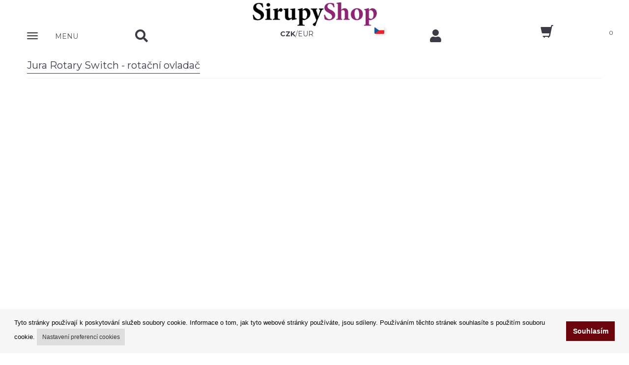

--- FILE ---
content_type: text/html; charset=UTF-8
request_url: https://www.sirupyshop.cz/clanek/408/jura-rotary-switch--rotacni-ovladac.html
body_size: 7943
content:
<!DOCTYPE html>
<html lang="cs">
<head itemscope itemtype="https://schema.org/WebSite">
<meta charset="utf-8">
<meta name="viewport" content="width=device-width, initial-scale=1">

<meta itemprop="url" content="https://www.sirupyshop.cz"><meta itemprop="name" content="www.SirupyShop.cz"><meta name="application-name" content="www.SirupyShop.cz"><meta name="msapplication-starturl" content="https://www.sirupyshop.cz"><meta name="msapplication-tooltip" content="www.SirupyShop.cz"><meta name="msapplication-navbutton-color" content="#96cd00"><meta name="copyright" content="Copyright © www.SirupyShop.cz"><meta name="p:domain_verify" content="1f8b27ff1328047dc005064acb91ed45"/><meta name="google-site-verification" content="sqjo4MUiYFb9VZwX7913pkXFfRJWwN6S7w07B-40TIY" /><title>Monin sirupy, polevy, frappé a pyré, příchutě a koncentráty | SirupyShop.cz</title>
<meta name="description" content="Originální francouzské sirupy Monin – stovky příchutí pro kávu, koktejly i limonády. Vše skladem, výhodné ceny, doprava zdarma od 3000 Kč." />
<meta name="keywords" content="monin, sirupy monin, monin pure, monin bez cukru, sirupy do kávy, baristické sirupy, koktejlové sirupy, sirupy pro kavárny, ovocné sirupy, vanilkový sirup, karamelový sirup, orfeo coffee" />
<meta name="author" content="1K Design s.r.o." />
<meta name="robots" content="INDEX, FOLLOW" />
<meta name="fragment" content="!" />

<link rel="stylesheet" href="/css/font-awesome/css/all.min.css" type="text/css" media="screen"/><link rel="stylesheet" href="/css/fl-chapps.css"><link rel="stylesheet" href="/css/jquery.fancybox.css?v=2.1.5" type="text/css" media="all" /><script type="text/javascript" src="/js/jquery.js?ver=3.3.2"></script><script type="text/javascript" src="/js/jquery.easing.min.js?ver=3.3.2"></script><script type="text/javascript" src="/js/jquery.fancybox.pack.js?v=2.1.5"></script><script src="https://ajax.googleapis.com/ajax/libs/angularjs/1.5.0/angular.min.js"></script><script src="https://ajax.googleapis.com/ajax/libs/angularjs/1.5.0/angular-animate.js"></script><script src="https://ajax.googleapis.com/ajax/libs/angularjs/1.5.0/angular-sanitize.min.js"></script><script src="https://ajax.googleapis.com/ajax/libs/angularjs/1.5.0/angular-route.min.js"></script><script src="/js/paging.js"></script><script src="/js/clickoutside.directive.js"></script><link rel="preconnect" href="https://fonts.gstatic.com"><link href="https://fonts.googleapis.com/css2?family=Poppins:ital,wght@0,100;0,200;0,300;0,400;0,500;0,600;0,700;0,800;0,900;1,100;1,200;1,300;1,400;1,500;1,600;1,700;1,800;1,900&display=swap" rel="stylesheet"> <link href="https://fonts.googleapis.com/css?family=Open+Sans:300,400,600,700,800&amp;subset=latin,latin-ext" rel="stylesheet" type="text/css"><link href="https://fonts.googleapis.com/css?family=Montserrat:400,400i,600,600i,700,700i,800,800i&amp;subset=latin-ext" rel="stylesheet"> <link href="https://fonts.googleapis.com/css?family=Ubuntu:400,400italic,700&amp;subset=latin,latin-ext" rel="stylesheet" type="text/css"><link rel="icon" href="/obr/favicon-32x32.png" sizes="32x32" /><link rel="apple-touch-icon-precomposed" href="/obr/favicon-180x180.png" /><link rel="icon" href="/obr/favicon-192x192.png" sizes="192x192" /><meta name="msapplication-TileImage" content="/obr/favicon-270x270.png" />

<script>
(function() {
    window.XMLHttpRequest = window.XMLHttpRequest || (function() {
        return new window.ActiveXObject("Microsoft.XMLHTTP");
    });
})();
</script>
<script src="/js/ui-bootstrap-custom-tpls-0.10.0.min.js"></script><script src="/js/angular-busy.js"></script><script src="/js/dialogs.js"></script><script src="/js/dialogServiceCZ.js"></script><!--<script src="/js/checklist-model.js"></script>--><script type="text/javascript" src="/js/angular-jsonld.min.js"></script><script src="/js/Controlers.js?1730187967"></script><!-- Bootstrap --><link href="/css/bootstrap.css" rel="stylesheet"><script src="/js/bootstrap.min.js"></script><!-- HTML5 Shim and Respond.js IE8 support of HTML5 elements and media queries --><!-- WARNING: Respond.js doesn't work if you view the page via file:// --><!--[if lt IE 9]>  <script src="https://oss.maxcdn.com/libs/html5shiv/3.7.0/html5shiv.js"></script>  <script src="https://oss.maxcdn.com/libs/respond.js/1.4.2/respond.min.js"></script><![endif]--><link href="/css/animate.css" rel="stylesheet"><link href="/css/color-styles.css" rel="stylesheet"><link href="/css/ui-elements.css" rel="stylesheet"><link rel="stylesheet" href="/css/dialogs.css"><link rel="stylesheet" href="/css/lazy-load.min.css"><link rel="stylesheet" href="/css/rzslider.min.css"/><link rel="stylesheet" href="/css/angular-busy.css"/><link type="text/css" rel="stylesheet" href="/css/angular-lightbox.css" /><link href="/css/custom.css?1763458790" rel="stylesheet"><script src="/js/angular-recaptcha.min.js"></script><script src="/js/scrolltopcontrol.min.js"></script><script async src="/js/lazy-load.min.js" type="text/javascript"></script><script async src="/js/device.js" type="text/javascript"></script><script async src="/js/parallax.min.js" type="text/javascript"></script><script src="/js/rzslider.min.js"></script><script src="/js/popover-toggle.js"></script><script async src="/core.js" type="text/javascript"></script><script async src="/js/jquery.expander.min.js"></script><script src="/js/readmore-angular.js"></script><script src="/js/ngAutocomplete.js"></script><script src="/js/angular-lightbox.js"></script>
<script type="text/javascript">
var Lst;
function CngClass(obj){
 if (Lst) Lst.className='';
 obj.className='modra';
 Lst=obj;
}
</script>

<!-- Global site tag (gtag.js) - Google Analytics --><script async src="https://www.googletagmanager.com/gtag/js?id=UA-22537712-20"></script><script>  window.dataLayer = window.dataLayer || [];  function gtag(){dataLayer.push(arguments);}  gtag('js', new Date());  gtag('config', 'UA-22537712-20');</script>  
<!-- Google Tag Manager -->

<script>(function(w,d,s,l,i){w[l]=w[l]||[];w[l].push({'gtm.start':
new Date().getTime(),event:'gtm.js'});var f=d.getElementsByTagName(s)[0],
j=d.createElement(s),dl=l!='dataLayer'?'&l='+l:'';j.async=true;j.src=
'https://www.googletagmanager.com/gtm.js?id='+i+dl;f.parentNode.insertBefore(j,f);
})(window,document,'script','dataLayer','GTM-MNGCLG9');</script>
<!-- End Google Tag Manager -->



</head>


<body class="body-green ng-cloak" data-ng-app="Eshop">
    
<!-- Google Tag Manager (noscript) -->
<noscript><iframe src="https://www.googletagmanager.com/ns.html?id=GTM-MNGCLG9" height="0" width="0" style="display:none;visibility:hidden"></iframe></noscript>
<!-- End Google Tag Manager (noscript) -->


<div class="container pozadi-bila"><div class="row"><div class="col-xs-12"><a href="https://www.sirupyshop.cz"><picture><source type="image/webp" srcset="/obr/2020-logo-sirupy.webp"><source type="image/png" srcset="/obrl/2020-logo-sirupy.png"><img src="/obr/2020-logo-sirupy.png" width="253" height="48" alt="orfeo sirupy monin" class="img-responsive margin-top5 center-block"/></picture></a></div></div><div class="navbar navbar-static-top navbar-cela" role="navigation"><div class="row"><div class="col-xs-12"><div class="row"><div class="col-xs-12 horni-menu-sticky" data-ng-controller="KosikCtrl" data-ng-init="init('CZ','S')"><div class="navbar navbar-static-top horni-menu" role="navigation"><div id="horni-menu-container" class="container container-mobile"><div class="row"><div class="col-xs-2"><!-- Navbar Header --><div class="navbar-header"><button type="button" class="navbar-toggle" data-toggle="collapse" data-target=".navbar-collapse"><span class="sr-only">Zobrazit nabidku</span><div class="row"><div class="col-xs-6 padding-top3"><span class="icon-bar"></span><span class="icon-bar"></span><span class="icon-bar"></span></div><div class="col-xs-6 padding-left10"><p class="horni-menu-mobile-button">MENU</p></div></button></div><!-- Navbar Header --><div class="navbar-collapse collapse"><ul class="nav navbar-nav hlavnimenu"><li><a href="https://www.prodejkavy.cz/sirupy/360/" target="_blank">Sirupy</a></li><li><a href="/sirupy-bez-cukru/21/"><i class="fa fa-chevron-right text12"></i> Sirupy bez cukru</a></li><li><a href="https://www.prodejkavy.cz/polevy/361/" target="_blank">Polevy</a></li><li><a href="https://www.prodejkavy.cz/pyre/363/" target="_blank">Pyré</a></li><li><a href="https://www.prodejkavy.cz/frappe/374/" target="_blank">Frappé</a></li><li><a href="/davkovaci-pumpicky/4/"><i class="fa fa-chevron-right text12"></i> Dávkovací pumpičky</a></li></ul></div></div><div class="col-xs-2 padding-top7 padding-left30 search-mobile"><a href="#" class="" id="nav-search"><i class="fa fa-search"></i></a><a href="#" class="pull-right hidden margin-top8 " id="nav-search-close"><i class="fa fa-times"></i></a><!-- Search Form --><div data-ng-controller="AutocompleteCtrl"><form action="/extendedFilter.html" class="hidden search-mobile-form" method="get" name="search" id="nav-search-form"><div class="input-group"><input type="text" name="search" data-ng-model="selectedEC" placeholder="Hledat výrobky"  class="inputbox form-control" ng-change="findData(selectedEC)"><span class="input-group-btn"><button type="submit" class="btn btn-default"><i class="fa fa-search text14"></i></button></span></div></form><div class="row" data-ng-show="isFoundData" ng-cloak><div class="col-xs-12 searchWindow" click-outside="closeThis()"><div class="row"><div class="col-sm-4 searchWindow-leva hidden-xs"><strong class="">Návrh kategorií</strong><br/><ul><li ng-repeat="item in data.kategorie track by $index" ng-hide="item.nazev==''"><a href="/{{item.kod_seo}}/{{item.id_kategorie}}/"><i class="fa fa-angle-double-right"></i> <span ng-bind="item.nazev" ></span></a></li></ul><br/></div><div class="col-sm-8 searchWindow-prava"><div class="row" ng-repeat="item in data.katalog track by $index" ng-hide="item.id==''"><a href="/eshop/{{item.id}}/{{item.nazev_seo}}.html" class="searchWindow-link"><div class="row searchWindow-radka"><div class="col-xs-3 searchWindow-obrazek"><img ng-src="{{item.picture}}" class="img-responsive center-block" alt="{{item.nazev}} hledani"/></div><div class="col-xs-9 searchWindow-text"><span ng-bind-html="highlight(item.nazev)"></span></div></div></a></div><div class="row"><div class="col-sm-8 col-sm-offset-2 col-xs-10 col-xs-offset-1"><a class="btn btn-horni-search-zobrazit pull-center" href="/extendedFilter.html?search={{selectedEC}}">Kompletní výsledky vyhledávání</a></div></div></div></div></div></div></div></div><div class="col-xs-3 nakup-v-horni text-center" data-ng-controller="CurrencyCtrl" ng-init="init('CZK')"><a href="" ng-click="setCurrency('CZK')"  ng-class="getClassCurrency('CZK')">CZK</a>/<a href="" ng-click="setCurrency('EUR')" ng-class="getClassCurrency('EUR')">EUR</a> </div><div class="col-xs-1 vlajky-bunka"><li class="dropdown horni-menu-prihlaseni horni-menu-vlajka-stat" id="vlajky-staty" data-ng-controller="InternationalEnvCtrl" ng-init="init('CZ','1','Česká republika')"><a href="#vlajky-staty" class="dropdown-toggle horni-menu-vlajka" title="" data-toggle="dropdown" popover-trigger="mouseenter" popover-placement="bottom" uib-popover="Jazyková verze"><div class="ikona-horni-div-vlajka"><img src="/obr/vlajka-CZ.png" width="32" height="19" alt="deutsch"/></div> </a><div class="dropdown-menu text-center" ng-click="$event.stopPropagation()"><div class="row"><div class="col-xs-12"><h3 class="center-block text16 tucne">Jazyková verze</h3></div></div><div class="row"><div class="col-xs-12"><div class="horni-menu-vlajka-stat-div"><ul><li ng-class="getClassLanguage('CZ')"><div ng-click="setLang('CZ')"><img src="/obr/vlajky-staty/country-CZ.svg" width="32" height="19" alt="cesky"/></div></li><li ng-class="getClassLanguage('SK')"><div ng-click="setLang('SK')"><img src="/obr/vlajky-staty/country-SK.svg" width="32" height="19" alt="slovensky"/></div></li><li ng-class="getClassLanguage('GB')"><div ng-click="setLang('GB')"><img src="/obr/vlajky-staty/country-GB.svg" width="32" height="19" alt="english"/></div></li><li ng-class="getClassLanguage('DE')"><div ng-click="setLang('DE')"><img src="/obr/vlajky-staty/country-DE.svg" width="32" height="19" alt="deutsch"/></div></li><li ng-class="getClassLanguage('NL')"><div ng-click="setLang('NL')"><img src="/obr/vlajky-staty/country-NL.svg" width="32" height="19" alt="dutch"/></div></li></ul></div></div></div><div class="row"><div class="col-xs-12"><hr/></div></div><div class="row"><div class="col-xs-12"><h3 class="center-block text16 tucne">Cílová země</h3></div></div><div class="row"><div class="col-xs-12"><div class="horni-menu-vlajka-stat-div padding-left30 padding-right30"><div class="row"><input type="text" ng-show="false" name="destination" value=""><div ng-class="getClassCountry(4)"><div ng-click="setCountry(4,'Belgie')"><img src="/obr/vlajky-staty/country-BE.svg" width="32" height="19" alt="Belgie" class="float-left img-responsive margin-right5"/> <span class="float-left">Belgie</span></div></div><div ng-class="getClassCountry(5)"><div ng-click="setCountry(5,'Bulharsko')"><img src="/obr/vlajky-staty/country-BG.svg" width="32" height="19" alt="Bulharsko" class="float-left img-responsive margin-right5"/> <span class="float-left">Bulharsko</span></div></div><div ng-class="getClassCountry(1)"><div ng-click="setCountry(1,'Česká republika')"><img src="/obr/vlajky-staty/country-CZ.svg" width="32" height="19" alt="Česká republika" class="float-left img-responsive margin-right5"/> <span class="float-left">Česká republika</span></div></div><div ng-class="getClassCountry(15)"><div ng-click="setCountry(15,'Chorvatsko')"><img src="/obr/vlajky-staty/country-HR.svg" width="32" height="19" alt="Chorvatsko" class="float-left img-responsive margin-right5"/> <span class="float-left">Chorvatsko</span></div></div><div ng-class="getClassCountry(8)"><div ng-click="setCountry(8,'Dánsko')"><img src="/obr/vlajky-staty/country-DK.svg" width="32" height="19" alt="Dánsko" class="float-left img-responsive margin-right5"/> <span class="float-left">Dánsko</span></div></div><div ng-class="getClassCountry(9)"><div ng-click="setCountry(9,'Estonsko')"><img src="/obr/vlajky-staty/country-EE.svg" width="32" height="19" alt="Estonsko" class="float-left img-responsive margin-right5"/> <span class="float-left">Estonsko</span></div></div><div ng-class="getClassCountry(12)"><div ng-click="setCountry(12,'Finsko')"><img src="/obr/vlajky-staty/country-FI.svg" width="32" height="19" alt="Finsko" class="float-left img-responsive margin-right5"/> <span class="float-left">Finsko</span></div></div><div ng-class="getClassCountry(13)"><div ng-click="setCountry(13,'Francie')"><img src="/obr/vlajky-staty/country-FR.svg" width="32" height="19" alt="Francie" class="float-left img-responsive margin-right5"/> <span class="float-left">Francie</span></div></div><div ng-class="getClassCountry(17)"><div ng-click="setCountry(17,'Irsko')"><img src="/obr/vlajky-staty/country-IE.svg" width="32" height="19" alt="Irsko" class="float-left img-responsive margin-right5"/> <span class="float-left">Irsko</span></div></div><div ng-class="getClassCountry(18)"><div ng-click="setCountry(18,'Itálie')"><img src="/obr/vlajky-staty/country-IT.svg" width="32" height="19" alt="Itálie" class="float-left img-responsive margin-right5"/> <span class="float-left">Itálie</span></div></div><div ng-class="getClassCountry(21)"><div ng-click="setCountry(21,'Lotyšsko')"><img src="/obr/vlajky-staty/country-LV.svg" width="32" height="19" alt="Lotyšsko" class="float-left img-responsive margin-right5"/> <span class="float-left">Lotyšsko</span></div></div><div ng-class="getClassCountry(20)"><div ng-click="setCountry(20,'Lucembursko')"><img src="/obr/vlajky-staty/country-LU.svg" width="32" height="19" alt="Lucembursko" class="float-left img-responsive margin-right5"/> <span class="float-left">Lucembursko</span></div></div><div ng-class="getClassCountry(16)"><div ng-click="setCountry(16,'Maďarsko')"><img src="/obr/vlajky-staty/country-HU.svg" width="32" height="19" alt="Maďarsko" class="float-left img-responsive margin-right5"/> <span class="float-left">Maďarsko</span></div></div><div ng-class="getClassCountry(7)"><div ng-click="setCountry(7,'Německo')"><img src="/obr/vlajky-staty/country-DE.svg" width="32" height="19" alt="Německo" class="float-left img-responsive margin-right5"/> <span class="float-left">Německo</span></div></div><div ng-class="getClassCountry(23)"><div ng-click="setCountry(23,'Nizozemsko')"><img src="/obr/vlajky-staty/country-NL.svg" width="32" height="19" alt="Nizozemsko" class="float-left img-responsive margin-right5"/> <span class="float-left">Nizozemsko</span></div></div><div ng-class="getClassCountry(24)"><div ng-click="setCountry(24,'Polsko')"><img src="/obr/vlajky-staty/country-PL.svg" width="32" height="19" alt="Polsko" class="float-left img-responsive margin-right5"/> <span class="float-left">Polsko</span></div></div><div ng-class="getClassCountry(25)"><div ng-click="setCountry(25,'Portugalsko')"><img src="/obr/vlajky-staty/country-PT.svg" width="32" height="19" alt="Portugalsko" class="float-left img-responsive margin-right5"/> <span class="float-left">Portugalsko</span></div></div><div ng-class="getClassCountry(3)"><div ng-click="setCountry(3,'Rakousko')"><img src="/obr/vlajky-staty/country-AT.svg" width="32" height="19" alt="Rakousko" class="float-left img-responsive margin-right5"/> <span class="float-left">Rakousko</span></div></div><div ng-class="getClassCountry(10)"><div ng-click="setCountry(10,'Řecko')"><img src="/obr/vlajky-staty/country-GR.svg" width="32" height="19" alt="Řecko" class="float-left img-responsive margin-right5"/> <span class="float-left">Řecko</span></div></div><div ng-class="getClassCountry(26)"><div ng-click="setCountry(26,'Rumunsko')"><img src="/obr/vlajky-staty/country-RO.svg" width="32" height="19" alt="Rumunsko" class="float-left img-responsive margin-right5"/> <span class="float-left">Rumunsko</span></div></div><div ng-class="getClassCountry(2)"><div ng-click="setCountry(2,'Slovenská republika')"><img src="/obr/vlajky-staty/country-SK.svg" width="32" height="19" alt="Slovenská republika" class="float-left img-responsive margin-right5"/> <span class="float-left">Slovenská republika</span></div></div><div ng-class="getClassCountry(28)"><div ng-click="setCountry(28,'Slovinsko')"><img src="/obr/vlajky-staty/country-SI.svg" width="32" height="19" alt="Slovinsko" class="float-left img-responsive margin-right5"/> <span class="float-left">Slovinsko</span></div></div><div ng-class="getClassCountry(11)"><div ng-click="setCountry(11,'Španělsko')"><img src="/obr/vlajky-staty/country-ES.svg" width="32" height="19" alt="Španělsko" class="float-left img-responsive margin-right5"/> <span class="float-left">Španělsko</span></div></div><div ng-class="getClassCountry(27)"><div ng-click="setCountry(27,'Švédsko')"><img src="/obr/vlajky-staty/country-SE.svg" width="32" height="19" alt="Švédsko" class="float-left img-responsive margin-right5"/> <span class="float-left">Švédsko</span></div></div></div></div></div></div><div class="row"><div class="col-xs-12 padding-top15 padding-bottom15"><a href="" ng-click="confirm()" class="vlajky-staty-tlacitko">Nastavit</a></div></div></div></li></div><div class="col-xs-2 padding-top7 padding-right0"><a href="#login-form" data-toggle="modal"><i class="fa fa-user"></i></a></div><div class="col-xs-2 kosik-homepage-mobile"><a href="/kosik.html"><i class="glyphicon glyphicon-shopping-cart kosik-menu"></i><span class="kosik-homepage-text-mobile">{{CommonService.totalItems}}</span></a></div></div></div></div></div></div></div></div></div></div> <!-- / row --></div> <!-- / navbar --></div> <!-- / container -->    

    
    <!-- Wrapper -->
    
    <div class="wrapper"><div class="container"><div class="row"><div class="col-sm-12"><h1 class="headline first-child text-color text20"><span class="border-color">Jura Rotary Switch - rotační ovladač </span></h1></div></div><div class="row "><div class="col-sm-12"></div></div> <!-- / .row --></div></div></div>    
    
    
    </div> <!-- / .wrapper -->

    <!-- Footer -->
    <footer class="footer-dark">
      <div class="container">
        <div class="row">
          <div class="col-sm-3 footer-menu">
                <ul>
<li><a href="#login-form" data-toggle="modal">Můj účet</a></li><li><a href="/clanek/1/moznosti-dopravy.html">Možnosti dopravy</a></li><li><a href="/clanek/2/moznosti-platby.html">Možnosti platby</a></li><li><a href="/clanek/3/jak-nakupovat.html">Jak nakupovat</a></li><li><a href="/clanek/12/vydejni-mista.html">Výdejní místa</a></li>                    
                </ul>
          </div>
          <div class="col-sm-3 footer-menu">
              <ul>
<li><a href="/clanek/4/obchodni-podminky.html">Obchodní podmínky</a></li><li><a href="/clanek/5/reklamacni-rad.html">Reklamační řád</a></li><li><a href="/clanek/8/odstoupeni-od-smlouvy-v-ramci-14-dnu.html">Odstoupení od smlouvy v rámci 14 dnů</a></li><li><a href="/clanek/9/fakturace-v-eu.html">Fakturace v EU</a></li><li><a href="/clanek/7/faq-casto-kladene-dotazy.html">FAQ - často kladené dotazy</a></li><li><a href="/clanek/572/impressum.html">Impressum</a></li>              </ul>
          </div>
          <div class="col-sm-3 footer-menu">
              <ul>
<li><a href="/clanek/11/prodejna.html">Prodejna</a></li><li><a href="/clanek/16/prohlaseni-o-ochrane-osobnich-udaju.html">Prohlášení o ochraně osobních údajů</a></li><li><a href="/clanek/17/zabezpeceni-dat-firmy-orfeo-office-sro.html">Zabezpečení dat firmy Orfeo Office s.r.o.</a></li><li><a href="/clanek/18/recepty/">Recepty</a></li><li><a href="/clanek.html?id_kat=2">Články</a></li>              </ul>
          </div>            
          <div class="col-sm-3 footer-menu-kontakty">
<p><strong>www.SirupyShop.cz</strong><br />Chelčického 95/13A<br/>37001 České Budějovice<br/>Česko<br/>IČO: 25176269<br/>DIČ: CZ25176269<br/></p>              

        </div>
        </div>
  	<div class="row footer-pismo-maly">
                
        <!-- Copyrights -->
        <div class="row">
          <div class="col-sm-12">
            <hr>
          </div>
        </div>
        <div class="row footer-pismo-maly">
          <div class="col-xs-12 col-md-4 col-sm-6">
                <p>Copyright © Orfeo Office, s.r.o. Všechna práva vyhrazena.</p>
                </div>
        <div class="col-xs-12 col-md-8 col-sm-6">
<div class="contacts">Přijímáme platební karty <img alt="VISA | Platební karty" src="/obr/visa26.png" width="26" height="26" title="Platební karty VISA"> a <img alt="Mastercard | Platební karty" src="/obr/mastercard26.png" title="Platební karty Mastercard" width="26" height="26"> &nbsp;&nbsp;|&nbsp;&nbsp; <a href="https://www.facebook.com/Prodejkavy" target="_blank" class="social-icons"><img alt="www.prodejkavy.cz" src="/obr/icon-fb.png"  width="26" height="26"></a></div>
          </div>

        </div>        
      </div>
    </footer>

<div itemscope itemtype="https://schema.org/Organization" class="hidden-xs hidden-sm hidden-lg"><a itemprop="url" href="https://www.sirupyshop.cz">www.SirupyShop.cz</a><span itemprop="address"> www.SirupyShop.cz, Chelčického 95/13A, České Budějovice,37001 </span><span itemprop="email"> info@sirupyshop.cz </span><span itemprop="telephone"> +420 734 215 588 </span><img itemprop="logo" src="https://www.sirupyshop.cz/obr/logo-monin.png" width="253" height="48" alt="orfeo sirupy monin logo" /></div>        
        
<!-- Modal -->
<div class="modal fade" id="login-form" role="dialog" aria-hidden="true" >
    <div class="modal-dialog">
     <div class="modal-content">
         <div class="modal-body">
             <div class="row" data-ng-app="Eshop">  <div class="col-md-12" data-ng-controller="LoginCtrl">    <div class="sign-form">      <h3 class="first-child">Přihlášení do E-SHOPU</h3>      <hr>      <form name="formLogin" action="/index.php" method="post" data-ng-model="loginForm">        <div class="input-group">          <span class="input-group-addon"><i class="fa fa-user"></i></span>          <input type="text" class="form-control form-control-login" name="loginname" id="loginname" placeholder="uživatelské jméno (E-Mail)" data-original-title="" title="" data-ng-model="user.uname">        </div>          <div class="alert alert-danger top20" data-ng-show="errUname">{{errUname}}</div>            <br>        <div class="input-group">          <span class="input-group-addon"><i class="fa fa-lock"></i></span>          <input type="password" class="form-control form-control-login" name="loginpasswd" id="loginpasswd" placeholder="heslo" data-original-title="" title="" data-ng-model="user.upass">        </div>          <div class="alert alert-danger top20" data-ng-show="errPasswd">{{errPasswd}}</div>              <div class="alert alert-danger top20" data-ng-show="errGlobal">{{errGlobal}}</div>            <div class="checkbox">        </div>        <button type="button" class="btn btn-color" data-ng-click="validate('formLogin')">Přihlášení</button>        <hr>      </form>      <p><a href="/registrace.html">Registrace</a></p>      <button type="button" class="btn btn-warning pull-right btn-lg" data-dismiss="modal">&times;</button>      <div class="pwd-lost">        <div class="pwd-lost-q show"><a href="#">Zapomenuté heslo??</a></div>        <div class="pwd-lost-f hidden">          <p class="text-muted">Prosím vyplňte vaši emailovou adresu, kterou jste uvedli při registraci.</p>          <form name="formLoginForget" class="form-inline" role="form" method="get" action="/zapomenute_heslo.html">            <div class="form-group">              <label class="sr-only" for="email1">Email</label>              <input type="text" class="form-control" id="email1" name="email1" data-ng-model="user.email" placeholder="Email">            </div>            <div class="alert alert-danger top20" data-ng-show="errEmail">{{errEmail}}</div>                <button type="button" class="btn btn-color" data-ng-click="validateEmail()">Odeslat</button>          </form>        </div>      </div> <!-- / .pwd-lost -->    </div>  </div></div>
         </div>
     </div>
        <!-- /.modal-content -->
    </div>
    <!-- /.modal-dialog -->
</div>
<!-- /.modal -->
    



<script src="/js/custom.js" type="text/javascript"></script>                      

 
<!--Heureka--> 
  
  
<script type="text/javascript">
var google_tag_params = {
ecomm_prodid: '',
ecomm_pagetype: "other",
ecomm_totalvalue: '',
};
</script>
<script type="text/javascript">
/* <![CDATA[ */
var google_conversion_id = 1037698579;
var google_custom_params = window.google_tag_params;
var google_remarketing_only = true;
/* ]]> */
</script>
<script type="text/javascript" src="//www.googleadservices.com/pagead/conversion.js">
</script>
<noscript>
<div style="display:inline;">
<img height="1" width="1" style="border-style:none;" alt="" src="//googleads.g.doubleclick.net/pagead/viewthroughconversion/1037698579/?value=0&amp;guid=ON&amp;script=0"/>
</div>
</noscript>

<!-- Měřicí kód Sklik.cz -->
<iframe width="119" height="22" frameborder="0" scrolling="no" src="//c.imedia.cz/checkConversion?c=100037288&amp;color=ffffff&amp;v="></iframe>

<!-- Retargeting Sklik.cz -->
<script type="text/javascript">
/* <![CDATA[ */
var seznam_retargeting_id = 10825;
/* ]]> */
</script>
<script type="text/javascript" src="//c.imedia.cz/js/retargeting.js"></script>




<link rel="stylesheet" type="text/css" href="https://cdn.jsdelivr.net/npm/cookieconsent@3/build/cookieconsent.min.css" />
<style>
.cc-link {
    padding:.4em .9em;
    background-color: #d9d9d9; 
    font-size: 12px;
}
.cc-message {
    font-size: 13px;
}
.cc-deny {
    display: none;
}
</style>

<script src="https://cdn.jsdelivr.net/npm/cookieconsent@3/build/cookieconsent.min.js" data-cfasync="false"></script>
<script>
window.cookieconsent.initialise({
  "palette": {
    "popup": {
      "background": "#f7f7f7",
      "text": "#000"
    },
    "button": {
      "background": "#6d050d",
      "text": "#ffffff",
      "border": "#6d050d"
    }
  },
  "type": "opt-in",
  onStatusChange: function(status) {
    if (this.hasConsented())
    {
        window.location.href='/clanek/408/jura-rotary-switch--rotacni-ovladac.html?cookiesAccept=A';
    }
  },
  "content": {
    "message": "Tyto stránky používají k poskytování služeb soubory cookie. Informace o tom, jak tyto webové stránky používáte, jsou sdíleny. Používáním těchto stránek souhlasíte s použitím souboru cookie.",
    "dismiss": "Odmítnout",
    "deny": "Odmítnout",
    "allow": "Souhlasím",
    "link": "Nastavení preferencí cookies",
    "href": "/cookies.html",
    "target": '_self',
  }
});
</script>

</body></html>


--- FILE ---
content_type: text/css
request_url: https://www.sirupyshop.cz/css/angular-busy.css
body_size: 1286
content:
.cg-busy{
	position:absolute;
	top:0px;
	left:0px;
	right:0px;
	bottom:0px;
    z-index:1001;
}

.cg-busy-animation.ng-hide-add,
.cg-busy-animation.ng-hide-remove {
    -webkit-transition:all .3s ease;
    -moz-transition:all .3s ease;
    -o-transition:all .3s ease;
    transition:all .3s ease;
    display:block !important;
}
.cg-busy-animation.ng-hide-remove {
    opacity:0;
    -webkit-transform:translate(0px,-40px);
    -moz-transform:translate(0px,-40px);
    -ms-transform:translate(0px,-40px);
    -o-transform:translate(0px,-40px);
    transform:translate(0px,-40px);
}
.cg-busy-animation.ng-hide-remove.ng-hide-remove-active {
    opacity:1;
    -webkit-transform:translate(0px,0px);
    -moz-transform:translate(0px,0px);
    -ms-transform:translate(0px,0px);
    -o-transform:translate(0px,0px);
    transform:translate(0px,0px);
}
.cg-busy-animation.ng-hide-add {
    opacity:1;
    -webkit-transform:translate(0px,0px);
    -moz-transform:translate(0px,0px);
    -ms-transform:translate(0px,0px);
    -o-transform:translate(0px,0px);
    transform:translate(0px,0px);
}
.cg-busy-animation.ng-hide-add.ng-hide-add-active {
    opacity:0;
    -webkit-transform:translate(0px,-40px);
    -moz-transform:translate(0px,-40px);
    -ms-transform:translate(0px,-40px);
    -o-transform:translate(0px,-40px);
    transform:translate(0px,-40px);
}

.cg-busy-backdrop {
	background-color:white;
	opacity:.7;
}

.cg-busy-backdrop-animation.ng-hide-add,
.cg-busy-backdrop-animation.ng-hide-remove {
    -webkit-transition:opacity .3s ease;
    -moz-transition:opacity .3s ease;
    -o-transition:opacity .3s ease;
    transition:opacity .3s ease;
    display:block !important;
}

.cg-busy-backdrop-animation.ng-hide {
  opacity:0;
}

/* All styles below are for the default template. */

.cg-busy-default-wrapper {
	text-align:center;
}

.cg-busy-default-sign{
	display: inline-block;
	position:relative;
    z-index:1002;
	padding-bottom: 6px;
	color:#333333;
	text-shadow:0 1px 1px rgba(255, 255, 255, 0.75);
	background-color:#e9eeee;
	border:1px solid #dddddd;
	border-top-width:0;
	-webkit-border-radius:7px;
	-moz-border-radius:7px;
	border-radius:7px;
	border-top-left-radius:0;
	border-top-right-radius:0;
	-webkit-box-shadow:inset 0 1px 0 rgba(255,255,255,.2), 0 1px 2px rgba(0,0,0,.05);
	-moz-box-shadow:inset 0 1px 0 rgba(255,255,255,.2), 0 1px 2px rgba(0,0,0,.05);
	box-shadow:inset 0 1px 0 rgba(255,255,255,.2), 0 1px 2px rgba(0,0,0,.05);
}
.cg-busy-default-text{
	margin:13px 12px 6px 49px;
	font-size:16px;
	color:#555;
	text-align: left;
	max-width: 400px;
}
.cg-busy-default-spinner{
	position:absolute;
	width:25px;
	height:25px;
	display:inline-block;
	top:12px;
	left:14px;
}
.cg-busy-default-spinner div{
	width:12%;
	height:26%;
	background:#000;
	position:absolute;
	left:44.5%;
	top:37%;
	opacity:0;
	-webkit-animation:cg-busy-spinner-anim 1s linear infinite;
	-moz-animation:cg-busy-spinner-anim 1s linear infinite;
	-ms-animation:cg-busy-spinner-anim 1s linear infinite;
	-o-animation:cg-busy-spinner-anim 1s linear infinite;
	animation:cg-busy-spinner-anim 1s linear infinite;
	-webkit-border-radius:50px;
	-moz-border-radius:50px;
	border-radius:50px;
	-webkit-box-shadow:0 0 3px rgba(0,0,0,0.2);
	-moz-box-shadow:0 0 3px rgba(0,0,0,0.2);
	box-shadow:0 0 3px rgba(0,0,0,0.2);
}
.cg-busy-default-spinner div.bar1{
	-webkit-transform:rotate(0deg) translate(0, -142%);
	-moz-transform:rotate(0deg) translate(0, -142%);
	-ms-transform:rotate(0deg) translate(0, -142%);
	-o-transform:rotate(0deg) translate(0, -142%);
	transform:rotate(0deg) translate(0, -142%);
	-webkit-animation-delay:0s;
	-moz-animation-delay:0s;
	-ms-animation-delay:0s;
	-o-animation-delay:0s;
	animation-delay:0s;
}
.cg-busy-default-spinner div.bar2{
	-webkit-transform:rotate(30deg) translate(0, -142%);
	-moz-transform:rotate(30deg) translate(0, -142%);
	-ms-transform:rotate(30deg) translate(0, -142%);
	-o-transform:rotate(30deg) translate(0, -142%);
	transform:rotate(30deg) translate(0, -142%);
	-webkit-animation-delay:-0.9167s;
	-moz-animation-delay:-0.9167s;
	-ms-animation-delay:-0.9167s;
	-o-animation-delay:-0.9167s;
	animation-delay:-0.9167s;
}
.cg-busy-default-spinner div.bar3{
	-webkit-transform:rotate(60deg) translate(0, -142%);
	-moz-transform:rotate(60deg) translate(0, -142%);
	-ms-transform:rotate(60deg) translate(0, -142%);
	-o-transform:rotate(60deg) translate(0, -142%);
	transform:rotate(60deg) translate(0, -142%);
	-webkit-animation-delay:-0.833s;
	-moz-animation-delay:-0.833s;
	-ms-animation-delay:-0.833s;
	-o-animation-delay:-0.833s;
	animation-delay:-0.833s;
}
.cg-busy-default-spinner div.bar4{
	-webkit-transform:rotate(90deg) translate(0, -142%);
	-moz-transform:rotate(90deg) translate(0, -142%);
	-ms-transform:rotate(90deg) translate(0, -142%);
	-o-transform:rotate(90deg) translate(0, -142%);
	transform:rotate(90deg) translate(0, -142%);
	-webkit-animation-delay:-0.75s;
	-moz-animation-delay:-0.75s;
	-ms-animation-delay:-0.75s;
	-o-animation-delay:-0.75s;
	animation-delay:-0.75s;
}
.cg-busy-default-spinner div.bar5{
	-webkit-transform:rotate(120deg) translate(0, -142%);
	-moz-transform:rotate(120deg) translate(0, -142%);
	-ms-transform:rotate(120deg) translate(0, -142%);
	-o-transform:rotate(120deg) translate(0, -142%);
	transform:rotate(120deg) translate(0, -142%);
	-webkit-animation-delay:-0.667s;
	-moz-animation-delay:-0.667s;
	-ms-animation-delay:-0.667s;
	-o-animation-delay:-0.667s;
	animation-delay:-0.667s;
}
.cg-busy-default-spinner div.bar6{
	-webkit-transform:rotate(150deg) translate(0, -142%);
	-moz-transform:rotate(150deg) translate(0, -142%);
	-ms-transform:rotate(150deg) translate(0, -142%);
	-o-transform:rotate(150deg) translate(0, -142%);
	transform:rotate(150deg) translate(0, -142%);
	-webkit-animation-delay:-0.5833s;
	-moz-animation-delay:-0.5833s;
	-ms-animation-delay:-0.5833s;
	-o-animation-delay:-0.5833s;
	animation-delay:-0.5833s;
}
.cg-busy-default-spinner div.bar7{
	-webkit-transform:rotate(180deg) translate(0, -142%);
	-moz-transform:rotate(180deg) translate(0, -142%);
	-ms-transform:rotate(180deg) translate(0, -142%);
	-o-transform:rotate(180deg) translate(0, -142%);
	transform:rotate(180deg) translate(0, -142%);
	-webkit-animation-delay:-0.5s;
	-moz-animation-delay:-0.5s;
	-ms-animation-delay:-0.5s;
	-o-animation-delay:-0.5s;
	animation-delay:-0.5s;
}
.cg-busy-default-spinner div.bar8{
	-webkit-transform:rotate(210deg) translate(0, -142%);
	-moz-transform:rotate(210deg) translate(0, -142%);
	-ms-transform:rotate(210deg) translate(0, -142%);
	-o-transform:rotate(210deg) translate(0, -142%);
	transform:rotate(210deg) translate(0, -142%);
	-webkit-animation-delay:-0.41667s;
	-moz-animation-delay:-0.41667s;
	-ms-animation-delay:-0.41667s;
	-o-animation-delay:-0.41667s;
	animation-delay:-0.41667s;
}
.cg-busy-default-spinner div.bar9{
	-webkit-transform:rotate(240deg) translate(0, -142%);
	-moz-transform:rotate(240deg) translate(0, -142%);
	-ms-transform:rotate(240deg) translate(0, -142%);
	-o-transform:rotate(240deg) translate(0, -142%);
	transform:rotate(240deg) translate(0, -142%);
	-webkit-animation-delay:-0.333s;
	-moz-animation-delay:-0.333s;
	-ms-animation-delay:-0.333s;
	-o-animation-delay:-0.333s;
	animation-delay:-0.333s;
}
.cg-busy-default-spinner div.bar10{
	-webkit-transform:rotate(270deg) translate(0, -142%);
	-moz-transform:rotate(270deg) translate(0, -142%);
	-ms-transform:rotate(270deg) translate(0, -142%);
	-o-transform:rotate(270deg) translate(0, -142%);
	transform:rotate(270deg) translate(0, -142%);
	-webkit-animation-delay:-0.25s;
	-moz-animation-delay:-0.25s;
	-ms-animation-delay:-0.25s;
	-o-animation-delay:-0.25s;
	animation-delay:-0.25s;
}
.cg-busy-default-spinner div.bar11{
	-webkit-transform:rotate(300deg) translate(0, -142%);
	-moz-transform:rotate(300deg) translate(0, -142%);
	-ms-transform:rotate(300deg) translate(0, -142%);
	-o-transform:rotate(300deg) translate(0, -142%);
	transform:rotate(300deg) translate(0, -142%);
	-webkit-animation-delay:-0.1667s;
	-moz-animation-delay:-0.1667s;
	-ms-animation-delay:-0.1667s;
	-o-animation-delay:-0.1667s;
	animation-delay:-0.1667s;
}
.cg-busy-default-spinner div.bar12{
	-webkit-transform:rotate(330deg) translate(0, -142%);
	-moz-transform:rotate(330deg) translate(0, -142%);
	-ms-transform:rotate(330deg) translate(0, -142%);
	-o-transform:rotate(330deg) translate(0, -142%);
	transform:rotate(330deg) translate(0, -142%);
	-webkit-animation-delay:-0.0833s;
	-moz-animation-delay:-0.0833s;
	-ms-animation-delay:-0.0833s;
	-o-animation-delay:-0.0833s;
	animation-delay:-0.0833s;
}

@-webkit-keyframes cg-busy-spinner-anim{
	from {opacity: 1;}
	to {opacity: 0.25;}
}
@-moz-keyframes cg-busy-spinner-anim{
	from {opacity: 1;}
	to {opacity: 0.25;}
}
@keyframes cg-busy-spinner-anim{
	from {opacity: 1;}
	to {opacity: 0.25;}
}


--- FILE ---
content_type: text/css
request_url: https://www.sirupyshop.cz/css/custom.css?1763458790
body_size: 40125
content:
     
html, body {
	height: 100%;
}
body {
	margin: 0;
	padding: 0;
	 /*font-family: 'Open Sans';*/
         /*font-family: 'Open Sans', sans-serif;*/
         font-family: 'Montserrat', sans-serif;
	color: #505050;
}
p {
    line-height: 1.6em;
}
a {
    text-decoration: none !important;
}
@media (min-width: 1200px) {
    .container {
            width: 1200px !important;
    }
    .container-newsletter {
            width: 600px !important;
    }
    .container-newsletter-prava {
            width: 1200px !important;
    }
}
@media (min-width: 1900px) {
    .container {
            width: 1700px !important;
    }
}
@media (min-width: 2200px) {
    .container {
            width: 2300px !important;
    }
}
@media (min-width: 320px) {
    .logo-hlavni {
        max-height: 60px;
        margin-top: 10px;
        margin-bottom: 5px;
    }
}

.container-mobile {
    padding-left: 0;
    padding-right: 0;
}
.is-sticky .container-mobile {
    padding-left: 5px;
    padding-right: 5px;
}


.is-sticky .navbar-white {
    display: none;
}
@media (min-width: 320px) {
    .is-sticky .logo-hlavni {
        margin-top: 20px !important;
        margin-bottom: 5px !important;
    }
}
@media (min-width: 768px) {
    .is-sticky .logo-hlavni {
        height: 40px;
        margin-top: 5px !important;
        margin-bottom: 5px !important;
    }
}

@media (min-width: 1200px) {
    .is-sticky .logo-hlavni {
        height: 42px;
    }
}

@media (min-width: 320px) {
    .horni-menu-wrapper {
        padding-left: 0;
        padding-right: 0;
    }
}
@media (min-width: 768px) {
    .horni-menu-wrapper {
        padding-left: 15px;
        padding-right: 15px;
    }
}

.logo-hlavni-cela {
    background-color: #fff;
}
.horejsek-cela {
    background-color: #e8e7e3;
}

/* ===== Typography ===== */

h1,
h2,
h3,
h4,
h5,
h6,
.h1,
.h2,
.h3,
.h4,
.h5,
.h6 {
	/*font-family: 'Open Sans', sans-serif;*/
         font-family: 'Montserrat', sans-serif;
}

h1.detail {
    font-size:24px;
    font-weight: bold;
    color:#111111;
}
h2.detail {
    font-size:20px;
    color:#555555;
}

/* ===== Sticky Footer ===== */
.iphone-odsazeni {
    margin-bottom: 270px;
}

.wrapper {
	min-height: 100%;
	height: auto !important; /* for older versions of IE */
	height: 100%;
	/*margin-bottom: -348px;  footer height + margin */
	padding-top: 10px; /* margin */
	/*padding-bottom: 348px;  footer height + margin */
}
.wrapper-prvni {
    margin-top: 0px;
    padding-top: 0px;
}

/* ===== Mini Navbar ===== */

.mini-navbar {
	width: 100%;
	height: 40px;
	font-size: 0.9em;
	z-index: 9999;
	position: relative;
        background-color: #fff;
}
@media (min-width: 320px) {
    .mini-navbar {
        height: 45px;
    }
}
@media (min-width: 768px) {
    .mini-navbar {
        height: 40px;
    }
}
/*
.mini-navbar .hidden-sm {
	display: inline-block !important;
}
*/
@media (min-width: 768px) and (max-width: 991px) {
	.mini-navbar .hidden-sm {
		display: none !important;
	}
}

.mini-navbar .phone {
	display: inline-block;
	padding: 10px;
}
@media (min-width: 320px) {
    .mini-navbar a {
        display: inline-block;
        padding: 15px 10px 11px 10px;
        -webkit-transition: background 500ms;
        transition: background 500ms;
    }
}
@media (min-width: 768px) {
    .mini-navbar a {
        display: inline-block;
        padding: 0px 10px 5px 10px;
        -webkit-transition: background 500ms;
        transition: background 500ms;
    }
}
.mini-navbar a.first-child {
	margin-left: -25px; /* To align with logo and container */
}
.mini-navbar a:hover {
	text-decoration: none;
}

.mini-navbar a.logout {
    display: inline-block;
    padding: 1px 8px 1px 8px !important;
    -webkit-transition: background 500ms;
    transition: background 500ms;
    margin-top: 0px;  
    min-height: 20px !important;
    background-color:#d9534f !important;
    border-color:#d43f3a !important;   
    font-size: 14px !important;              
}

/* Mini Navbar Dark */

.mini-navbar-dark {
	background: #fff;
	color: #808080;
}
.mini-navbar-dark	a {
	color: #808080;
}
.mini-navbar-dark a:hover {
	background: #808080;
}

/* Mini Navbar White */

.mini-navbar-white {
	background: #fff;
	color: #505050;
	border-bottom: 1px solid #ecf0f1;
}
.mini-navbar-white a {
	color: #505050;
}
.mini-navbar-white a:hover {
	background: #f5f5f5;
}



/* Search Form */

.mini-navbar-fixed-top {
  position: fixed;
  right: 0;
  left: 0;
  z-index: 1030;
}

.mini-navbar form {
	width: 250px;
}
.mini-navbar form .form-control{
	height: 26px;
	margin: 7px 0;
	border: 0;
	-webkit-box-shadow: none;
			box-shadow: none;
}
.mini-navbar form button {
	/*height: 26px;*/
	/*margin: 7px 0;*/
	padding: 2px 6px 1px 6px;
	background: #ecf0f1;
}
.mini-navbar-dark form .form-control {
	background: #484848;
	color: #ccc;
}
.mini-navbar-white form .form-control {
	background: #fff;
	border: 1px solid #dedede;
	color: #505050;
}

.horni-pruh-seda {
    /*border-bottom: 1px solid #ebebeb;*/
}

/* ===== Navbar ===== */

.navbar-static-top {
	right: 0;
	left: 0;
        border: 0px;
}
.menu-horni{
    margin-left: 0px;
    margin-right: 0px;
}

.is-sticky .menu-horni {
    padding-top: 0px;
    background-color: #fff;
}
.is-sticky .navbar-dark .navbar-nav {
    margin-bottom: 5px;
}
@media (min-width: 320px) {
    .is-sticky .horni-menu-wrapper .sticky-wrapper {
        height: 45px !important;
    }
    .is-sticky .horni-menu-ram {
        position: absolute;
        top: 1px;
        right: 0px;
    }
}
@media (min-width: 768px) {
    .is-sticky .horni-menu-wrapper .sticky-wrapper {
        height: 65px !important;
    }
    .is-sticky .horni-menu-ram {
        position: relative;
    }
}
.menu-horni .container {
    padding-left: 0px;
    padding-right: 0px;
}

.logo-hlavni-col {
    padding-top: 10px;
    padding-bottom: 10px;
    padding-right: 15px;
    padding-left: 0px;
}

/* Navbar gets a bit higher */

.menu-horni {
    min-height: 65px;
}
.navbar {
    min-height: 0px !important;
	margin-bottom: 0 !important;
}
.navbar-white .popover {
    font-size: 12px;
    min-width: 100px;
    text-align: center;
}
.navbar-white .popover-content {
    padding: 9px;
}
.navbar-white .navbar-nav > li {
    border-right: 1px solid #ebebeb;
}
.navbar-white .navbar-nav > li:last-child {
    border-right: 0px;
}
@media (min-width: 320px) {
    .navbar-white .navbar-nav >li {
        float: left;
    }
	.navbar-nav > li > a.navbar-prvni {
	padding-top: 23px;
	padding-bottom: 23px;
      padding-left: 20px;
      padding-right: 20px;
      border-left: 1px solid #bbbdbf;
	}
	.navbar-white .navbar-nav > li > a {
	padding-top: 8px;
	padding-bottom: 8px;
      padding-left: 8px;
      padding-right: 8px;
	}
}

@media (min-width: 768px) {
	.navbar-nav > li > a {
	padding-top: 10.5px;
	padding-bottom: 10.5px;
      padding-left: 5px;
      padding-right: 5px;
      font-size: 12px;
      font-weight: 300;
	}
	.is-sticky .navbar-nav > li > a {
	padding-top: 15.5px;
	padding-bottom: 15.5px;
      padding-left: 5px;
      padding-right: 5px;
	}        
/*        
	.is-sticky .navbar-nav > li.active > a {
	padding-top: 23px;
	padding-bottom: 21px;
      padding-left: 20px;
      padding-right: 20px;
	}
*/        
	.navbar-nav > li > a.navbar-prvni {
	padding-top: 23px;
	padding-bottom: 23px;
      padding-left: 15px;
      padding-right: 15px;
      border-left: 1px solid #bbbdbf;
	}
	.navbar-white .navbar-nav > li > a {
	padding-top: 12px;
	padding-bottom: 12px;
      padding-left: 8px;
      padding-right: 8px;
	}
        
}
@media (min-width: 1200px) {
	.navbar-nav > li > a {
	padding-top: 10.5px;
	padding-bottom: 10.5px;
      padding-left: 8px;
      padding-right: 8px;
      font-size: 16px;
	}
	.navbar-dark-jura .navbar-nav > li > a {
	padding-top: 10.5px;
	padding-bottom: 10.5px;
      padding-left: 12px;
      padding-right: 12px;
      font-size: 14px;
	}        
        
	.is-sticky .navbar-nav > li > a {
	padding-top: 15.5px;
	padding-bottom: 15.5px;
      padding-left: 8px;
      padding-right: 8px;
	}        
/*        
	.is-sticky .navbar-nav > li.active > a {
	padding-top: 23px;
	padding-bottom: 21px;
      padding-left: 20px;
      padding-right: 20px;
	}
*/        
	.navbar-nav > li > a.navbar-prvni {
	padding-top: 23px;
	padding-bottom: 23px;
      padding-left: 20px;
      padding-right: 20px;
      border-left: 1px solid #bbbdbf;
	}
	.navbar-white .navbar-nav > li > a {
	padding-top: 12px;
	padding-bottom: 12px;
      padding-left: 8px;
      padding-right: 8px;
	}
        
}

.navbar-form {
	margin-top: 20.5px;
	margin-bottom: 20.5px;
}
.navbar-brand {
	/*padding: 5px 15px;*/
	padding: 10px 0px 5px 0px;
	font-size: 24px;

}
.navbar-brand > span {
	font-size: 18px;
}
@media (max-width: 767px) {
	.navbar-brand > span {
		display: none;
	}
}
.navbar-btn {
	margin-top: 20.5px;
	margin-bottom: 20.5px;
}
.navbar-text {
	margin-top: 27.5px;
	margin-bottom: 27.5px;
}
.navbar-toggle {
	/*margin-top: 20.5px;*/
	/*margin-bottom: 20.5px;*/
        margin-top: 2px;
        margin-bottom: 2px;
        background-color: #e83338;
}
.navbar-toggle .icon-bar {
    color: #fff;
    background-color:  #fff;
}

/* Navbar Dark */

/*
.horni-menu-ram .navbar-collapse.collapse {
    display: block!important;
}
.horni-menu-ram .navbar-collapse.collapse.in {
    display: block!important;
}
*/
.horni-menu {
    /*background-color: #fff;*/
}
.horni-menu-navbar .nav > li > a {
    font-size: 15px;
    border-radius: 15px 15px 0px 0px;
    margin-right: 3px;
}
.horni-menu-navbar .nav > li:last-child > a {
    margin-right: 0;
}
.horni-menu-navbar .nav.nav-pills > li > a:hover, 
.horni-menu-navbar .nav > li > a:hover,
.horni-menu-navbar .nav > li > a:focus { 
    background-color: #f1f1f1;
}
.horni-menu-navbar .navbar-nav >li.active > a {
    /*background-color: #fff;*/
    background-color: #f1f1f1;
    color: #fff;
}
/*.horni-menu-kuchyne {color: #f4be19 !important;}*/
.horni-menu-koupelny {background-color: #cadff6 !important;}
.horni-menu-kuchyne {background-color: #f1e9dc !important;}
.horni-menu-instalace {background-color:  #c6c6c6 !important;}
.horni-menu-topeni {background-color: #ef6d6d !important;}
.horni-menu-zahrada {background-color: #9bdf29 !important;}
.horni-menu-nezarazeno {background-color: #fb8961 !important;}
.horni-menu-vyrobci {background-color: #64d1f4 !important;}

.horni-menu-navbar .navbar-nav >li.active > .horni-menu-koupelny {background-color: #e83338 !important;}
.horni-menu-navbar .navbar-nav >li.active > .horni-menu-kuchyne {background-color: #e83338 !important;}
.horni-menu-navbar .navbar-nav >li.active > .horni-menu-instalace {background-color:  #e83338 !important;}
.horni-menu-navbar .navbar-nav >li.active > .horni-menu-topeni {background-color: #e83338 !important;}
.horni-menu-navbar .navbar-nav >li.active > .horni-menu-zahrada {background-color: #e83338 !important;}
.horni-menu-navbar .navbar-nav >li.active > .horni-menu-nezarazeno {background-color: #e83338 !important;}
.horni-menu-navbar .navbar-nav >li.active > .horni-menu-vyrobci {background-color: #e83338 !important;}


@media (min-width: 768px) {
    .horni-menu-navbar .navbar-nav >li > a {
        padding-top: 8.5px;
        padding-bottom: 8.5px;
        padding-left: 12px;
        padding-right: 13px;
        color: #000;
        font-weight: bold;
    }
}

.navbar-collapse2 {
    z-index: 5000;
    background-color: #fff;
}
.navbar-dark {
    border: 0;
    position: relative;
    font-family: 'Poppins', sans-serif;
        

}
.navbar-dark-homepage {
    margin-top: 0px;
}
.is-sticky .navbar-dark-homepage {
    margin-top: 0px;
}

.is-sticky .navbar-cela {
    background-color: #f3f4f9;
    border-bottom: 1px solid #eaeaea;
}
@media (min-width: 320px) {
    .is-sticky .navbar-cela {
        height: 45px !important;
    }
}

@media (min-width: 768px) {
    .is-sticky .navbar-cela {
        height: 56px !important;
    }
}

.navbar-dark .navbar-brand {
	color: #ecf0f1;
	text-shadow: 1px 1px 2px #333;
}

.horni-menu-wrapper .navbar-collapse {
    background-color: #f3f4f9;
}
.navbar-dark .navbar-brand > span {
	color: #ccc;
}

.navbar-dark .navbar-brand:hover,
.navbar-dark .navbar-brand:focus {
	color: #fff;
}

.navbar-dark .navbar-text {
	color: #ecf0f1;
}

@media (min-width: 320px) {
    .navbar-dark .navbar-nav > li {
        margin-bottom: 2px;
    }
    .navbar-dark .navbar-nav > li > a {
            color: #626262;
            background: transparent;
            -webkit-transition: background 500ms;
            transition: background 500ms;
            /*margin-right: 5px;*/
            /*border-radius: 8px;*/
            padding-top: 5px;
            padding-bottom: 5px;
    }
}
@media (min-width: 768px) {
    .navbar-dark .navbar-nav > li {
        margin-bottom: 0px;
    }
    .navbar-dark .navbar-nav > li > a {
            color: #626262;
            background: transparent;
            -webkit-transition: background 500ms;
            transition: background 500ms;
            /*margin-right: 5px;*/
            /*border-radius: 8px;*/
            padding-top: 10px;
            padding-bottom: 10px;
    }
    .navbar-dark .navbar-nav > li > a:after {
        content: "|";
        padding-left: 15px;
    }
    .navbar-dark .navbar-nav > li:last-child > a:after {
        content: "";
    }      
}

.navbar-dark .navbar-nav {
    margin-top: 8px;
    margin-bottom: 8px;
    text-align: center;
    float: none;
    margin-left: auto;
    margin-right: auto;
}


.is-sticky .navbar-dark .navbar-nav {
    margin-top: 7px;
}

 .navbar-dark .navbar-nav > li > a:hover,
.navbar-dark .navbar-nav > li > a:focus {
	color: #000 !important;
        background-color: #f3ede2;
}
.navbar-dark .glyphicon {
    top: 7px;
}
.navbar-dark .dropdown-menu {
    left:auto;
}


.navbar-dark .navbar-nav > .active > a,
.navbar-dark .navbar-nav > .active > a:hover,
.navbar-dark .navbar-nav > .active > a:focus {
	color: #FFF;
	background-color: #e83338;
}

.navbar-dark .navbar-nav > .disabled > a,
.navbar-dark .navbar-nav > .disabled > a:hover,
.navbar-dark .navbar-nav > .disabled > a:focus {
	color: #bdc3c7;
}

.navbar .navbar-toggle-kategorie {
	border-color: #e83338;
	background: #cadff6;
        margin-top: 5px;
        margin-bottom: 5px;
        
}
/*
.is-sticky .navbar .navbar-toggle {
    margin-top: 10px;
    margin-right: 15px;
}
*/
.is-sticky .navbar .navbar-toggle-kategorie {
    margin-right: 15px;
}
@media (min-width: 320px) {
    .horni-menu .navbar-toggle {
            border-color: #e83338;
            background: #e83338;
            margin-top: 0px;
            margin-bottom: 3px;
    }
}
@media (min-width: 768px) {
    .horni-menu .navbar-toggle {
            border-color: #e83338;
            background: #e83338;
            margin-top: 7px;
            margin-bottom: 3px;
    }
}
.navbar-dark .navbar-toggle:hover,
.navbar-dark .navbar-toggle:focus {
	background-color: #353432;
}

.navbar-dark .navbar-toggle .icon-bar {
	background-color: #ecf0f1;
}

.navbar-dark .navbar-toggle:hover .icon-bar,
.navbar-dark .navbar-toggle:focus .icon-bar{
	background-color: #fff;
}

.navbar-dark .navbar-collapse,
.navbar-dark .navbar-form {
	/*border-color: #353432;*/
}

.navbar-dark .navbar-nav > .open > a,
.navbar-dark .navbar-nav > .open > a:hover,
.navbar-dark .navbar-nav > .open > a:focus {
	color: #fff;
        background-color: #e83338;
}

.navbar-dark .navbar-nav > .open > a:after {
	color: #888888;
}

.navbar-white .navbar-nav > .open > a:after {
	color: #fff;
}

.navbar-dark .navbar-nav > .dropdown > a:hover .caret {
	border-top-color: #FFF;
	border-bottom-color: #FFF;
}

.navbar-dark .navbar-nav > .dropdown > a .caret {
	border-top-color: #e83338;
	border-bottom-color: #e83338;
}

.navbar-dark .navbar-nav > .open > a .caret,
.navbar-dark .navbar-nav > .open > a:hover .caret,
.navbar-dark .navbar-nav > .open > a:focus .caret {
	border-top-color: #FFF;
	border-bottom-color: #FFF;
}

/* Navbar Dark Dropdown Menu */

@media (min-width: 320px) {
    .navbar-dark .navbar-nav > li > .dropdown-menu {
            background-color: #f3f4f9;
            border: 1px solid #e5e5e5;
            border-top: 2px solid #e83338;
            border-radius: 0;
            -webkit-box-shadow: none;
            box-shadow: none;
            z-index: 5000;   
            padding: 0px;
            margin-top: 10px;
            width: 100%;
    }
}
@media (min-width: 768px) {
    .navbar-dark .navbar-nav > li > .dropdown-menu {
            background-color: #f3f4f9;
            border: 0;
            border-top: 0;
            border-radius: 0;
            -webkit-box-shadow: none;
            box-shadow: none;
            z-index: 5000;   
            padding: 0px;
            margin-top: 10px;
    }
}
.navbar-dark .dropdown-menu > li > a {
	padding: 7px 20px;
	/*border-bottom: 1px solid #666;*/
	color: #434345;
}
.navbar-dark .dropdown-menu > li > a:hover,
.navbar-dark .dropdown-menu > li > a:focus {
	color: #fff;
	-webkit-transition: all 0.1s ease-in-out;
        transition: all 0.1s ease-in-out;
        background-color: #e83338;
}
.navbar-dark .dropdown-menu > li:last-child > a {
	border-bottom: 0;
}

.navbar-dark .navbar-link {
	color: #ecf0f1;
}

.navbar-dark .navbar-link:hover {
	color: #FFF;
}


.navbar-dark .navbar-nav > li >.dropdown-vyrobce {
    background-color: #fff;
    width: 1100px;
}
.navbar-dark .navbar-nav > li >.dropdown-vyrobce a {
    color: #005192;
}
.navbar-right .dropdown-vyrobce {
    right: -140px;
}
.navbar-dark .dropdown-vyrobce-ul {
    margin-left: 0px;
    padding-left: 30px;
    list-style-type: none;
    min-height: 180px;
}
.navbar-dark .dropdown-vyrobce-ul:last-child {
    min-height: auto;
}
.navbar-dark .dropdown-vyrobce-ul li a {
    font-size: 12px;
}
.navbar-dark .navbar-nav > .dropdown-vyrobce-sipka > .open > a:after {
	color: red;
}



/* Navbar Dark Mobile */

@media (max-width: 767px) {
	.navbar-dark .navbar-nav .open .dropdown-menu > .dropdown-header {
		border-color: #353432;
	}
	.navbar-dark .navbar-nav .open .dropdown-menu > li > a {
		color: #434345;
		padding: 10px 20px;
		border: 0;
	}
	.navbar-dark .navbar-nav .open .dropdown-menu > li > a:hover,
	.navbar-dark .navbar-nav .open .dropdown-menu > li > a:focus {
		color: #fff;
	}
	.navbar-dark .navbar-nav .open .dropdown-menu > .active > a,
	.navbar-dark .navbar-nav .open .dropdown-menu > .active > a:hover,
	.navbar-dark .navbar-nav .open .dropdown-menu > .active > a:focus {
		color: #fff;
	}
	.navbar-dark .navbar-nav .open .dropdown-menu > .disabled > a,
	.navbar-dark .navbar-nav .open .dropdown-menu > .disabled > a:hover,
	.navbar-dark .navbar-nav .open .dropdown-menu > .disabled > a:focus {
		color: #bdc3c7;
		background-color: transparent;
	}
	.navbar-dark .navbar-nav > li > a:hover,
	.navbar-dark .navbar-nav > li > a:focus {
		color: #FFF;
	}
	.navbar-dark .navbar-nav > .open > a,
	.navbar-dark .navbar-nav > .open > a:hover,
	.navbar-dark .navbar-nav > .open > a:focus {
		padding-top: 10px;
		padding-bottom: 10px;
		border-width: 0;
	}
}

/* Navbar White */

.navbar-white {
	border: 0;
        background-color: none;
}
.is-sticky .navbar-white {
    padding-left: 30px;
}

.navbar-white .navbar-brand {
	color: #505050;
}

.navbar-white .navbar-brand > span {
	color: #ccc;
}

.navbar-white .navbar-brand:hover,
.navbar-white .navbar-brand:focus {
	color: #111;
        
}

.navbar-white .navbar-text {
	color: #505050;
}

.navbar-white .navbar-nav > li > a {
	color: #808080;
	background: transparent;
	-webkit-transition: background 500ms;
	transition: background 500ms;
        padding-left: 10px;
        padding-right: 10px;
        font-size: 11px;
        font-weight: 500;
}
.navbar-white .navbar-nav >li a:hover {
    /*background-color: #003046;*/
     background-color: none;
}
.navbar-white .navbar-nav > li:last-child > a {
    border-right: 0px;
}

@media (min-width: 320px) {
    .navbar-white .navbar-nav {
        border:0;
    }
    .navbar-white .navbar-nav > li > a {
            padding-left: 5px;
            padding-right: 5px;
            text-align: center;
    }
    .navbar-white-prvni {
        border-left: 0px;
    }
}
@media (min-width: 768px) {
    .navbar-white .navbar-nav {
        border:0;
    }
    .navbar-white .navbar-nav > li > a {
            padding-left: 10px;
            padding-right: 10px;
            padding-top: 11px;
            text-align: center;
            min-height: 38px;
    }
    .cert-link {
        padding: 5px 10px 5px 10px !important;
    }
    .navbar-white-prvni {
        /*border-left: 1px solid #ebebeb;*/
    }
}


.navbar-white .navbar-nav > .open > a:after {
	color: #fff;
}

.navbar-white .navbar-nav > .open > a:after {
	content: "";
	font-family: "Font Awesome 5 Pro";
	position: absolute;
	z-index: 9999;
	bottom: -4px;
	left: 50%;	
margin-left: -10px;
	font-size: 30px;
}


.navbar-white .navbar-nav > li > a:hover,
.navbar-white .navbar-nav > li > a:focus {
	color: #000;
}
.navbar-white .navbar-nav > li > a:hover i,
.navbar-white .navbar-nav > li > a:focus i {
	color: #000;
}


.navbar-white .navbar-nav >li >a:hover span {
    color: #c8c8c8;
}

.float-left {
    float: left;
}
.navbar-white .navbar-nav .kolecko-zelena {
    float: left;
    margin-left: 10px;
    width: 19px;
    height: 19px;
    border-radius: 3px;
    text-align: center;
    background-color: #c1a66f;    
    color: #fff;
    font-size: 11px;
}
.navbar-white .navbar-nav .kolecko-cervena {
    float: left;
    margin-left: 10px;
    margin-top: -4px;
    width: 26px;
    height: 26px;
    padding-top: 2px;
    border-radius: 3px;
    text-align: center;
    background-color: #c1a66f;    
    color: #fff;
    font-size: 16px;
}

.navbar-white .navbar-nav .kolecko-zelena-mobile {
    float: left;
    margin-left: 3px;
    width: 19px;
    height: 19px;
    border-radius: 3px;
    text-align: center;
    background-color: #bed638;    
    color: #fff;
    font-size: 11px;
}

.navbar-white .navbar-nav .kolecko-cervena-mobile {
    float: left;
    margin-left: 3px;
    margin-top: -4px;
    width: 26px;
    height: 26px;
    padding-top: 2px;
    border-radius: 3px;
    text-align: center;
    background-color: #e83338;    
    color: #fff;
    font-size: 16px;
}


.navbar-white .navbar-nav > li > a:hover .kolecko-zelena,
.navbar-white .navbar-nav > li > a:focus .kolecko-zelena
 {
    color: #fff;
}

.navbar-white .horni-menu-doleva {
    float: left;
}
.horni-menu-doleva i {
     float:left;
     margin-right: 5px;
     margin-top:0px;
     font-size: 16px;
}


.navbar-white .navbar-nav > .active > a,
.navbar-white .navbar-nav > .active > a:hover,
.navbar-white .navbar-nav > .active > a:focus {
	color: #111;
	background: #5c5f65;
}

.navbar-white .navbar-nav > .disabled > a,
.navbar-white .navbar-nav > .disabled > a:hover,
.navbar-white .navbar-nav > .disabled > a:focus {
	color: #ccc;
}

.navbar-white .navbar-toggle {
	border-color: transparent;
	background: transparent;
}

.navbar-white .navbar-toggle:hover,
.navbar-white .navbar-toggle:focus {
	background-color: #f5f5f5;
}

.navbar-white .navbar-toggle .icon-bar {
	background-color: #fff;
}
.navbar-white .nav .open > a,
.navbar-white .nav .open > a:focus {
    background-color: #fff;
    color: #808080;
    border-color: #ebebeb;
}

.navbar-white .navbar-toggle:hover .icon-bar,
.navbar-white .navbar-toggle:focus .icon-bar{
	background-color: #111;
}

.navbar-white .navbar-collapse,
.navbar-white .navbar-form {
	border-color: #ccc;
}

.navbar-white .navbar-nav > .open > a,
.navbar-white .navbar-nav > .open > a:hover,
.navbar-white .navbar-nav > .open > a:focus {
	color: #808080;
}

.navbar-white .navbar-nav > .dropdown > a:hover .caret {
	border-top-color: #505050;
	border-bottom-color: #505050;
}

.navbar-white .navbar-nav > .dropdown > a .caret {
	border-top-color: #505050;
	border-bottom-color: #505050;
}

.navbar-white .navbar-nav > .open > a .caret,
.navbar-white .navbar-nav > .open > a:hover .caret,
.navbar-white .navbar-nav > .open > a:focus .caret {
	border-top-color: #505050;
	border-bottom-color: #505050;
}

/* Navbar White Dropdown Menu */

.navbar-white .navbar-nav > li > .dropdown-menu {
	background-color: #fff;
	border: 1px solid #ecf0f1;
	border-top: 1px solid #f5f5f5;
        min-width: auto !important;
}

.navbar-white .dropdown-menu > li > a {
	padding: 7px 20px;
	border-bottom: 1px solid #ecf0f1;
	color: #111;
}
.navbar-white .dropdown-menu > li > a:hover,
.navbar-white .dropdown-menu > li > a:focus {
	color: #fff;
/*        background-color: #bed638;*/
        background-color: #f3f4f9;
	-webkit-transition: all 0.1s ease-in-out;
			transition: all 0.1s ease-in-out;
}
.navbar-white .dropdown-menu > li:last-child > a {
	border-bottom: 0;
}

.navbar-white .navbar-link {
	color: #505050;
}

.navbar-white .navbar-link:hover {
	color: #505050;
}

/* Navbar White Mobile */

@media (max-width: 767px) {
	.navbar-white .navbar-nav .open .dropdown-menu > .dropdown-header {
		border-color: #ecf0f1;
	}
	.navbar-white .navbar-nav .open .dropdown-menu > li > a {
		color: #505050;
		padding: 10px 20px;
		border: 0;
	}
	.navbar-white .navbar-nav .open .dropdown-menu > li > a:hover,
	.navbar-white .navbar-nav .open .dropdown-menu > li > a:focus {
		color: #fff;
	}
	.navbar-white .navbar-nav .open .dropdown-menu > .active > a,
	.navbar-white .navbar-nav .open .dropdown-menu > .active > a:hover,
	.navbar-white .navbar-nav .open .dropdown-menu > .active > a:focus {
		color: #505050;
		background-color: transparent;
	}
	.navbar-white .navbar-nav .open .dropdown-menu > .disabled > a,
	.navbar-white .navbar-nav .open .dropdown-menu > .disabled > a:hover,
	.navbar-white .navbar-nav .open .dropdown-menu > .disabled > a:focus {
		color: #ccc;
		background-color: transparent;
	}
	/* .navbar-white .navbar-nav > li > a:hover,
	.navbar-white .navbar-nav > li > a:focus {
		color: #fff;
	} */
}

/* ===== Style Toggle ===== */

.style-toggle-btn {
	position: absolute;
	z-index: 50505055;
	top: -3px;
	left: -46px;
	color: #FFF;
	background: #4E4D4A;
	padding: 12px;
	font-size: 18px;
	border-radius: 3px 0 0 3px;
	cursor: pointer;
}
.style-toggle-btn.fa-angle-double-right {
	padding: 12px 17px 12px 16px;
}
.style-toggle {
	position: fixed;
	z-index: 50505055;
	top: 150px;
	right: -180px;
	max-width: 180px;
	border-radius: 0 0 0 3px;
	background: #fff;
	border: 3px solid #666;
	border-right: 0;
	color: #505050;
	-webkit-transition: right 0.5s ease-in-out;
			transition: right 0.5s ease-in-out;
}
.style-toggle-show {
	right: 0;
}
.style-toggle-header {
	padding: 10px;
	color: #fff;
	background: #666;
}
.style-toggle-body {
	padding: 10px;
}

/* ===== Back to Top link ===== */

.backtotop {
	background: #f2f2f2;
	padding: 10px 15px;
	font-size: 18px;
	color: #9e9e9e;
	border-radius: 3px;
	-webkit-transition: background 0.1s ease-in-out;
			transition: background 0.1s ease-in-out;
}
.backtotop:hover {
	background: #7c7c7c;
        color: #fff;
}

/* ===== Footer ===== */

footer {
	padding: 20px 0;
	margin-top: 0px;
}
footer h3 {
	padding-bottom: 10px;
	border-bottom: 1px solid #fff;
	margin-bottom: 20px;
}
footer h3 > span {
	padding: 5px;
	border-bottom-width: 1px;
	border-bottom-style: solid;
}

/* Footer Dark */

@media (min-width: 320px) {
    .spodek {
        background-color: #fff;
        color: #70737c;
        margin-top: 0px;
    }
}
@media (min-width: 768px) {
    .spodek {
        background-color: #fff;
        color: #70737c;
        margin-top: 30px;
    }
}
/* Footer Dark */
.footer-dark {
    /*background-color: #fafafa;*/
    background-color: #f3f4f9;
}

.footer-dark hr {
	border-top: 1px solid #fff;
}
.footer-prava {
    padding-right: 10px;
    border-right: 1px solid #111111;
    margin-right: 10px;
}
.footer-dark hr {
	border-top: solid 1px #e1e0e5;
}

.footer-dark .bullet ul  {
  list-style-type: none;
  margin-left: 0;
  padding-left: 0;
  
}
.footer-dark .bullet ul li {
  margin-bottom: 0px; 
  list-style-type: none;
}
.footer-dark .bullet ul li a {
    font: 300 36px/1.25em "Open Sans", sans-serif;
    font-size: 14px;
    color: white;
    position: relative;
    padding-left: 22px;
    line-height: 1.5em; 
}
.footer-dark .bullet ul li a:after {
    position: absolute;
    font-family: "Font Awesome 5 Pro";
    content: "\f105";
    display: inline-block;
    font-weight: normal;
    top: -1px;
    left: 0;
    font-size: 16px;
    color: #96cd00; 
}
.footer-dark .bullet ul li a:hover {
    color: #96cd00; 
}


.footer-dark .footer-menu ul {
    margin: 0;
    padding: 0;
    list-style: none;
}
.footer-dark .footer-menu ul li a {
    text-decoration: none;
    display: block;
    color: #333;    
    font-size: 12px;
}
.footer-dark .footer-menu ul li {
    padding: 0.4em 0;
    line-height: 1.2em;
    border-bottom: dotted 1px #d5d7dd;
    /*transition: all 1s ease 0s;*/
    /*-webkit-transition: all 1s ease 0s;*/
    /*-moz-transition: all 1s ease 0s;*/
    /*-o-transition: all 1s ease 0s;*/    
}
.footer-dark .footer-menu ul li:hover {
    border-bottom: dotted 1px #333;
    font-weight: 600;
}
.footer-dark .footer-menu-kontakty img{
    margin-bottom: 5px;
}
.footer-dark .footer-menu-kontakty p {
    padding-left: 46px;
}
.footer-dark .footer-pismo-maly {
    font-size: 12px;
}
.footer-dark .contacts {
    text-align: right;
    float: right;
    margin-top: -3px;    
}


/* Footer White */

.footer-white {
	background: #fff;
	border-top: 1px solid #dedede;
	color: #999;
}
.footer-white h3 {
	border-color: #eee;
}

/* Social Links */

.social > ul,
.social > ul > li {
	margin: 0;
	padding: 0;
}
.social li > a {
	display: inline-block;
	width: 34px;
	height: 34px;
	margin: 0 2px 2px 0;;
	border-radius: 34px;
	text-align: center;
	font-size: 16px;
	line-height: 34px;
	background: #fff;
	color: #4E4D4A;
	transition: background 500ms, color 500ms;
	-webkit-transition: background 500ms, color 500ms;
}
.social li:hover > a {
	color: #fff;
}
.social li > a.rss:hover {
	background: #ff9900;
}
.social li > a.facebook:hover {
	background: #3B5998;
}
.social li > a.twitter:hover {
	background: #1dcaff;
}
.social li > a.plus:hover {
	background: #dd4b39;
}
.social li > a.vk:hover {
	background: #3f628a;
}
.social li > a.pinterest:hover {
	background: #c92026;
}
.social li > a.vimeo:hover {
	background: #446d82;
}
.social li > a.github:hover {
	background: #657e8c;
}
.social li > a.linkedin:hover {
	background: #0c7bb3;
}
.social li > a.dropbox:hover {
	background: #4fa3e3;
}
.social li > a.youtube:hover {
	background: #ed413e;
}



.social-horni > ul,
.social-horni > ul > li {
	margin: 0;
	padding: 0;
}
.social-horni li > a {
	display: inline-block;
        padding: 0px;
	width: 26px;
	height: 26px;
	margin: 6px 2px 2px 0;;
	border-radius: 26px;
	text-align: center;
	font-size: 14px;
	line-height: 26px;
	background: #fff;
	color: #4E4D4A;
	transition: background 500ms, color 500ms;
	-webkit-transition: background 500ms, color 500ms;
}
.social-horni li:hover > a {
	color: #fff;
}
.social-horni li > a.rss:hover {
	background: #ff9900;
}
.social-horni li > a.facebook:hover {
	background: #3B5998;
}
.social-horni li > a.twitter:hover {
	background: #1dcaff;
}
.social-horni li > a.plus:hover {
	background: #dd4b39;
}
.social-horni li > a.vk:hover {
	background: #3f628a;
}
.social-horni li > a.pinterest:hover {
	background: #c92026;
}
.social-horni li > a.vimeo:hover {
	background: #446d82;
}
.social-horni li > a.github:hover {
	background: #657e8c;
}
.social-horni li > a.linkedin:hover {
	background: #0c7bb3;
}
.social-horni li > a.dropbox:hover {
	background: #4fa3e3;
}
.social-horni li > a.youtube:hover {
	background: #ed413e;
}



/* Footer White Social Links */

.footer-white .social li > a {
	border: 1px solid #ccc;
}
.footer-white .social li > a:hover {
	border: 1px solid transparent;
}

/* ===== Jumbotron ===== */

@media (min-width: 320px) {
    .under-carousel {
        float: left;
        border-right: 1px solid #fff;
    }
    .under-carousel img {
        width: 100%;
    }
}
@media (min-width: 768px) {
    .under-carousel {
        float: left;
        border-right: 1px solid #fff;
    }
}
.under-carousel:last-child {
    border-right: 0px;
}
.under-carousel img {
    height: 129.8px;
    width: auto;
}

.main-slideshow {
    position: relative;
    margin-top: 0px;
    background-color: #676b74;
}
.jumbotron-loga {
    height: 80px;
    margin-bottom: 20px;
}
.jumbotron-logo {
    height: 90px;
    float: left;
    padding-right: 25px;
    
    /* Internet Explorer 10 */
    display:-ms-flexbox;
    -ms-flex-pack:center;
    -ms-flex-align:center;

    /* Firefox */
    display:-moz-box;
  -moz-box-orient: vertical;
  -moz-box-pack: center;
  -moz-box-align: center;

    /* Safari, Opera, and Chrome */
    display:-webkit-box;
    -webkit-box-pack:center;
    -webkit-box-align:center;

    /* W3C */
    display:box;
    box-pack:center;
    box-align:center;
    
    display: inline-flex;
    align-items: center; /* Vertical center alignment */
    justify-content: center; /* Horizontal center alignment */
    
    
}
.jumbotron-logo img {
    max-height: 90px;
    width: auto;
}

.onebyone-carousel .active.left {
    left: -16.6%;
}
.onebyone-carousel .next {
    left: 16.6%;
}

@media (min-width: 1200px) {
    .padding-top-carousel {
        padding-top: 100px;
    }
}

.jumbotron p {
    /*color: #fff !important;*/
    /*color: #fff;*/
    font-weight: bold;
    font-size: 20px;
}

.jumbotron.first {
    background: url(/obr/flash01.jpg) 50% 0 fixed; 
    background-size: 100%;
    margin: 0 auto; 
    width: 100%; 
    position: relative; 
}
.jumbotron.second {
    background: url(/obr/flash02.jpg) 50% 0 fixed; 
    background-size: 100%;
    margin: 0 auto; 
    width: 100%; 
    position: relative; 
    
}
.jumbotron.third {
    background: url(/obr/flash03.jpg) 50% 0 fixed; 
    background-size: 100%;
    margin: 0 auto; 
    width: 100%; 
    position: relative; 
}
@media (min-width: 320px) {
    .pozadi-jumbotron {
        padding-left: 0px;
        padding-right: 0px;
    }
    .pozadi-eshop-prvni {
        padding-left: 20px;
        padding-right: 20px;
    }
    .pozadi-vernostni-body-prvni {
        margin-left: 0px;
        margin-right: 0px;
        padding-left: 0px;
        padding-right: 0px;
        border-top: 1px solid #ebebeb;
        border-bottom: 1px solid #ebebeb;
    }
}
@media (min-width: 768px) {
    .pozadi-jumbotron {
        /*padding-left: 65px;*/
        /*padding-right: 65px;*/
    }
    .pozadi-eshop-prvni {
        /*padding-left: 75px;*/
        /*padding-right: 75px;*/
    }
    .pozadi-vernostni-body-prvni {
        margin-left: 0px;
        margin-right: 0px;
        padding-left: 75px;
        padding-right: 75px;
    }
}
@media (min-width: 320px) {
    .odsazeni-eshop {
        padding-left: 15px;
        padding-right: 15px;
    }
    .odsazeni-eshop-mensi {
        padding-left: 30px;
        padding-right: 30px;
    }
    .odsazeni-eshop-hledat-zkr {
        padding-left: 15px;
        padding-right: 60px;
    }
    .odsazeni-eshop-hledat-gal {
        padding-left: 30px;
        padding-right: 60px;
    }
    
    .jumbotron {
        border-radius: 0 !important;
        background-color: #f7f7f7;
            width: 100%;
            height: 130px;
            margin-bottom: 0px;
            padding-top: 0px;
            padding-left: 0px !important;
            padding-right: 0px !important;
            padding-bottom: 30px;
            color: #FFF;
            border: 0;
            overflow: hidden;
            background-size: 100% !important;

    }
    .jumbotron-under-carousel {
        border-radius: 0 !important;
        background-color: #f7f7f7;
            width: 100%;
            height: 143px;
            margin-bottom: 0px;
            padding-top: 0px;
            padding-left: 0px !important;
            padding-right: 0px !important;
            padding-bottom: 30px;
            color: #FFF;
            border: 0;
            overflow: hidden;

    }
    .jumbotron-under-carousel img {
        margin-left: auto;
        margin-right: auto;
    }
    .jumbotron p {
        font-size: 10px;
        line-height: 1;
    }
}
@media (min-width: 768px) {
    .odsazeni-eshop {
        padding-left: 100px;
        padding-right: 100px;
    }
    .odsazeni-eshop-mensi {
        padding-left: 110px;
        padding-right: 110px;
    }
    
    .jumbotron {
        border-radius: 0 !important;
        background-color: #f7f7f7;
        width: 100%;
        height: 330px;
        margin-bottom: 0px;
        padding-top: 0px;
        padding-left: 0px !important;
        padding-right: 0px !important;
        padding-bottom: 30px;
        color: #FFF;
        border: 0;
        overflow: hidden;

    }
    .jumbotron p {
        font-size: 16px;
        line-height: 1.5;
    }
}
@media (min-width: 900px) {
    .jumbotron {
        border-radius: 0 !important;
        background-color: #f7f7f7;
        width: 100%;
        height: 300px;
        margin-bottom: 0px;
        padding-top: 0px;
        padding-left: 0px !important;
        padding-right: 0px !important;
        padding-bottom: 30px;
        color: #FFF;
        border: 0;
        overflow: hidden;

    }
}
@media (min-width: 1200px) {
    .jumbotron {
        border-radius: 0 !important;
        background-color: #f7f7f7;
        width: 100%;
        height: 320px;
        margin-bottom: 0px;
        padding-top: 0px;
        padding-left: 0px !important;
        padding-right: 0px !important;
        padding-bottom: 30px;
        color: #FFF;
        border: 0;
        overflow: hidden;

    }
}
@media (min-width: 1400px) {
    .jumbotron {
        border-radius: 0 !important;
        background-color: #eae5d7;
        width: 100%;
        height: 320px;
        margin-bottom: 0px;
        padding-top: 0px;
        padding-left: 0px !important;
        padding-right: 0px !important;
        padding-bottom: 30px;
        color: #FFF;
        border: 0;
        overflow: hidden;

    }
}
.jumbotron {
    background: url(/obr/carousel-pozadi.jpg);
    background-position: center center;
}
@media (min-width: 320px) {
    .jumbotron-homepage {
        background: none;
        background-color: #fff;
        color: #505050;
        padding-bottom: 0;
        margin-bottom: 0;
        height: 370px;
    }
    .jumbotron-homepage h2 {
        font-size: 18px;
    }
    .jumbotron-homepage ul {
        padding-left: 25px;
    }
    .jumbotron img {
        margin-left: auto;
        margin-right: auto;
    }
    .jumbotron-homepage img {
        max-height: 140px;
    }
}
@media (min-width: 768px) {
    .jumbotron-homepage {
        background: none;
        background-color: #fff;
        color: #505050;
        padding-bottom: 0;
        margin-bottom: 0;
        height: 280px;
    }
    .jumbotron-homepage h2 {
        font-size: 35px;
    }
    .jumbotron-homepage ul {
        padding-left: 30px;
    }
    .jumbotron img {
        margin-left: auto;
        margin-right: auto;
        margin-top: 20px;
    }
    .jumbotron-homepage img {
        margin-top: 5px;
        max-height: 250px;
    }
}



.jumbotron h1 {
      font-family: 'Open Sans', sans-serif;
      font-weight: 700;
	font-size: 36px;
	line-height: 1.5;
	margin-bottom: 20px;
	text-shadow: 1px 1px 5px rgba(0,0,0,0.3);
}

@media (min-width: 320px) {
    .jumbotron h1 {
        font-weight: 700;
        font-size: 22px;
        line-height: 1.2;
        margin-bottom: 5px;
    }
}
@media (min-width: 768px) {
    .jumbotron h1 {
        font-weight: 700;
        font-size: 30px;
        line-height: 1.5;
        margin-bottom: 20px;
    }
}
.jumbotron.first img {
	width: 90%;
	margin: 50px auto 0;
}
.jumbotron.second img {
	position: absolute;
	bottom: -500px;
	left: 50%;
	margin-left: -300px;
	cursor: pointer;
	box-shadow: 0 0 15px rgba(0,0,0,0.8);
	transition: bottom 0.3s;
	-webkit-transition: bottom 0.3s;
}
.jumbotron.second img:hover {
	bottom: -450px;
}
.jumbotron.third .video {
	width: 80%;
	margin: 50px auto 0 auto;
}
.jumbotron.first h1,
.jumbotron.third h1 {
	margin-top: 20px;
}
.jumbotron.third img {
	margin: 40px auto 0 auto;
}
@media (max-width: 767px) { /* Adjusting for mobile */
    .jumbotron.second h1 {
        margin-top: 0px !important;
    }

}
@media (max-width: 767px) { /* Adjusting for mobile */
	.jumbotron.second h1,
	.jumbotron.first h1,
	.jumbotron.third h1 {
		margin-top: 20px;
	}
}
.jumbotron .lead {
	text-shadow: 1px 1px 5px rgba(0,0,0,0.3);
}
.jumbotron .btn {
	font-size: 18px;
	padding: 15px 30px;
	margin-top: 10px;
	box-shadow: 0 0 5px rgba(0,0,0,0.3);
}
@media (min-width: 320px) { 
    .jumbotron .btn {
            font-size: 16px;
            padding: 5px 10px;
            margin-top: 10px;
            box-shadow: 0 0 5px rgba(0,0,0,0.3);
    }
}
@media (min-width: 768px) { 
    .jumbotron .btn {
            font-size: 18px;
            padding: 15px 30px;
            margin-top: 10px;
            box-shadow: 0 0 5px rgba(0,0,0,0.3);
    }
}

/* Slideshow controls */

a.slideshow-arrow	{
	position: absolute;
	display: block;
	height: 100px;
	width: 50px;
	top: 50%;
	margin-top: -60px;
	background: transparent;
	color: transparent;
	font-size: 32px;
	font-weight: 300;
	line-height: 100px;
	text-align: center;
	cursor: pointer;
	-webkit-transition: background 500ms, color 500ms;
			transition: background 500ms, color 500ms;
}
.main-slideshow:hover a.slideshow-arrow	{
	background: rgba(0, 0, 0, 0.5);
	color: #FFF;
}
a.slideshow-arrow:hover,
a.slideshow-arrow:active {
	text-decoration: none;
}
a.slideshow-arrow-prev {
	left: 0;
	right: auto;
	padding-right: 5px;
}
a.slideshow-arrow-next {
	right: 0;
	left: auto;
	padding-left: 5px;
}

/* ===== Intro Text ===== */

.intro .btn {
	margin-top: 20px;
}

/* ===== Services ===== */

.services {
	margin-top: 30px;
	margin-bottom: 60px;
}
.services-item i {
	float: left;
	margin: 20px 15px 0 0;
	-webkit-transition: all 500ms;
			transition: all 500ms;
}
.services-item-desc {
	overflow: hidden;
}

/* Portfolio */

.portfolio {
	margin-bottom: 30px;
}
.portfolio-item > a {
	position: relative;
	display: block;
	overflow: hidden;
}
.portfolio-item > a > img {
    max-width:70%;
    margin-left: auto;
    margin-right: auto;
	border-radius: 3px;
}
.portfolio-item > a > .mask {
	position: absolute;
	bottom: -40px;
	width: 100%;
	padding: 10px;
	border-radius: 0 0 3px 3px;
	background: #4E4D4A;
	color: #fff;
	-webkit-transition: bottom 500ms;
			transition: bottom 500ms;
}
.col-sm-3 > .portfolio-item > a > .mask,
.col-md-3 > .portfolio-item > a > .mask,
.col-lg-3 > .portfolio-item > a > .mask {
	font-size: 10px !important;
}
.portfolio-item > a:hover > .mask {
	bottom: 0;
}
.portfolio-desc {
	padding: 0 5px;
	margin-bottom: 20px;
}
.portfolio-desc > h3 {
	font-size: 20px;
	line-height: 1.5;
	margin-bottom: 10px;
}





@media (min-width:768px) {
    .portfolio-desc p {
        min-height: 270px;
    }
    .portfolio-desc h3 {
        min-height: 60px;
    }
}
@media (min-width:1200px) {
    .portfolio-desc p {
        min-height: 190px;
    }
}


/* ===== Features ===== */

.features.last {
	margin-bottom: 0px;
}
.divider {
	border-bottom: 1px solid #eee;
	margin: 20px 0 40px;
}
.features h3 {
	font-size: 20px;
	line-height: 1.5;
	margin-top: 0px;
}
.features p {
	line-height: 1.7;
}
.features img {
	width: 80%;
	margin-left: auto;
	margin-right: auto;
}
.features .border-bottom {
	border-bottom: 1px solid #dedede;
}

@media (max-width: 767px) { /* Adjusting for mobile */
	.features h3 {
		margin-top: 30px;
	}
	.features	h3.first-child {
		margin-top: 0;
	}
	.features.last {
		margin-bottom: 0;
	}
}

/* ===== Block Block ===== */

.recent-blogs {
	margin-bottom: 20px;
}
.recent-blog {
	margin-bottom: 20px;
}
.recent-blog img {
	height: 70px;
	width: 70px;
	float:left;
	margin-right: 20px;
	border-radius: 70px;
}
.recent-blog-desc {
	overflow: hidden;
}
.recent-blog-desc h3 {
	font-size: 20px;
	line-height: 1.5;
	margin-top: 0;
}
.recent-blog-desc p {
	line-height: 1.7;
}

/* ===== About Us Page ===== */

.about-us-p img {
	max-width: 40%;
	margin: 0 20px 20px 0;
}

/* Our Team */

.team-member {
	border: 1px solid #eee;
	border-radius: 3px;
	padding: 10px;
	margin-bottom: 10px;
}
.team-member:hover {
	border-color: #ddd;
}
.team-member > img {
	margin-bottom: 10px;
	border-radius: 3px;
      min-height: 120px;
}
.team-member-obrazek {
      min-height: 120px;
    
}

/* ===== Blog Page ===== */

.blog-p img.author {
	float:left;
	height: 70px;
	width: 70px;
	border-radius: 70px;
	margin-right: 20px;
}
.blog-p-body {
	overflow: hidden;
}
.blog-p-body p {
	line-height: 1.7;
}
.blog-p-body .flex-video {
	margin: 20px 0;
}
.blog-p-body img {
	border-radius: 3px;
	margin: 20px 0;
}
.blog-p-search {
	margin-bottom: 40px;
}
.blog-p-social {
	list-style-type: none;
	margin: 0 0 40px 0;
	padding: 0;
}
.blog-p-social > li {
	padding: 0;
	border-bottom: 1px solid #eee;
}
.blog-p-social > li a {
	display: block;
	padding: 10px 0;
}
.blog-p-social > li i {
	margin-right: 10px;
}
.blog-p-popular {
	list-style-type: none;
	margin: 20px 0 0 0;
	padding: 0;
}
.blog-p-popular > li {
	margin-bottom: 10px;
}

/* ===== Comments ===== */

.comments {
	margin: 20px 0;
}
.cmt {
	margin-bottom: 15px;
}
.cmt > img {
	width: 70px;
	height: 70px;
	border-radius: 3px;
	float: left;
	margin: 0 10px 0 0;
}
.cmt > .cmt-block {
	overflow: hidden;
}
.cmt > .cmt-block > .cmt-body {
	margin-top: 5px;
}
.cmt > .cmt-block textarea {
	border-radius: 0;
}

/* ===== Coming Soon ===== */

.coming-soon-p {
	padding: 100px 0;
	background: url(../img/bg-1.jpg) center center no-repeat;
	background-attachment: fixed;
	background-size: cover;
	color: #fff;
}
.coming-soon-p h1 {
	font-size: 50px;
	text-shadow: 1px 1px 2px #505050;
}
.coming-soon-p .lead {
	margin: 40px 0 50px;
	text-shadow: 1px 1px 2px #505050;
}
.coming-soon-p form .form-control,
.color-jumbotron form .form-control { /* Same form for the shop jumbotron */
	height: 45px;
	width: 300px;
	padding: 12px 24px;
	border-radius: 45px 0 0 45px;
	font-size: 18px;
	-webkit-box-shadow: none;
			box-shadow: none;
}
.coming-soon-p form button,
.color-jumbotron	form button {
	height: 45px;
	border-radius: 0 45px 45px 0;
	margin-left: -4px;
}
@media (max-width: 767px) {
	.coming-soon-p {
		padding: 30px 0;
	}
	.coming-soon-p form .form-control,
	.color-jumbotron	form .form-control {
		border-radius: 45px;
		width: 100%;
	}
	.coming-soon-p form button,
	.color-jumbotron	form button {
		display: block;
		width: 100%;
		border-radius: 45px;
	}
}
.is-countdown {
	margin-top: 50px;
	margin-bottom: 100px;
	font-size: 32px;
	text-shadow: 1px 1px 2px #505050;
	font-family: 'Oswald', sans-serif;
}
.countdown-rtl {
	direction: rtl;
}
.countdown-row {
	clear: both;
	width: 100%;
	padding: 0px 2px;
	text-align: center;
}
.countdown-show1 .countdown-section {
	width: 98%;
}
.countdown-show2 .countdown-section {
	width: 48%;
}
.countdown-show3 .countdown-section {
	width: 32.5%;
}
.countdown-show4 .countdown-section {
	width: 24.5%;
}
.countdown-show5 .countdown-section {
	width: 19.5%;
}
.countdown-show6 .countdown-section {
	width: 16.25%;
}
.countdown-show7 .countdown-section {
	width: 14%;
}
.countdown-section {
	display: block;
	float: left;
	font-size: 75%;
	text-align: center;
}
.countdown-amount {
	font-size: 200%;
}
.countdown-period {
	display: block;
}
.countdown-descr {
	display: block;
	width: 100%;
}

/* ===== Contact Us ===== */

.map {
	overflow: hidden;
}

/* ===== Portfolio List ===== */

.glr-list-p > li:first-child {
	padding-left: 5px !important;
}
.glr-list-p	> li {
	margin-bottom: 10px;
}
.glr-list-p	> li.clearfix {
	display: none;
}

/* ===== Portfolio Item ===== */

.port-slideshow-p {
	position: relative;
	border-radius: 3px;
	overflow: hidden;
	margin-bottom: 30px;
}

/* Slideshow controls */

a.port-arrow-p	{
	position: absolute;
	display: block;
	height: 100px;
	width: 50px;
	top: 50%;
	margin-top: -50px;
	background: transparent;
	color: transparent;
	font-size: 32px;
	font-weight: 300;
	line-height: 100px;
	text-align: center;
	cursor: pointer;
	-webkit-transition: background 500ms, color 500ms;
			transition: background 500ms, color 500ms;
}
.port-slideshow-p:hover a.port-arrow-p	{
	background: rgba(0, 0, 0, 0.5);
	color: #FFF;
}
a.port-arrow-p:hover,
a.port-arrow-p:active {
	text-decoration: none;
}
a.port-arrow-prev {
	left: 0;
	right: auto;
	padding-right: 5px;
}
a.port-arrow-next {
	right: 0;
	left: auto;
	padding-left: 5px;
}

/* !Slideshow controls */

.port-item-p h3 {
	line-height: 1.5;
}
.port-item-p p {
	line-height: 1.7;
}

/* ===== Pricing Table ===== */

.pricing-p .item {
	background: #fff;
	border: 1px solid #ccc;
	padding: 10px;
	border-radius: 3px;
	text-align: center;
	-webkit-transition: margin-top 500ms;
			transition: margin-top 500ms;
}
.pricing-p .item:hover {
	margin-top: -10px;
	box-shadow: 0 0 20px rgba(0,0,0,0.2);
	-webkit-box-shadow: 0 0 20px rgba(0,0,0,0.2);
	-moz-box-shadow: 0 0 20px rgba(0,0,0,0.2);
}
.pricing-p .head {
	position: relative;
	margin-bottom: 50px;
	padding: 30px 10px 10px;
	border-radius: 3px;
}
.pricing-p .head h4 {
	color: #FFF;
	text-transform: uppercase;
}
.pricing-p .head .arrow {
	position: absolute;
	bottom: -30px;
	left: 0;
	height: 30px;
	width: 100%;
	border-top-width: 30px;
	border-top-style: solid;
	border-right: 99px solid white;
	border-left: 99px solid white;
}
.pricing-p .sceleton h5 {
	font-size: 30px;
}
.pricing-p .sceleton span {
	font-size: 24px;
}
.pricing-p .sceleton ul {
	margin: 0 0 10px;
	padding: 0;
}
.pricing-p .sceleton li {
	list-style-type: none;
	padding: 10px 0;
	border-top: 1px dotted #ccc;
}
.pricing-p .sceleton li:hover {
	border-top: 1px solid #ccc;
	background: #eee;
	cursor: pointer;
}
@media (max-width: 1200px) { /* Adjusting for large devices */
	.pricing-p .head .arrow {
		border-right-width: 95px;
		border-left-width: 95px;
	}
}
@media (max-width: 992px) { /* Adjusting for small devices */
	.pricing-p .head .arrow {
		border-right-width: 68px;
		border-left-width: 68px;
		border-top-width: 20px;
	}
}
@media (max-width: 767px) { /* Adjusting for mobile */
	.pricing-p .head {
		padding: 20px;
		margin-bottom: 20px;
	}
	.pricing-p .head .arrow {
		border: 0;
	}
	.pricing-p .item {
		margin: 20px 0;
	}
	.pricing-p .item:hover {
		margin: 20px 0;
	}
}

/* ===== Services Page ===== */

.services-p {
	margin: 10px 0;
}

/* ===== Sign In & Sign Up ===== */

.sign-form {
	padding: 30px;
	background: #fff;
	border: 1px solid #ccc;
	border-radius: 3px;
	box-shadow: 0 0 20px rgba(0,0,0,0.2);
	-webkit-box-shadow: 0 0 20px rgba(0,0,0,0.2);
	-moz-box-shadow: 0 0 20px rgba(0,0,0,0.2);
}
.sign-form .popover {
	min-width: 200px;
}
.popover-title {
	font-family: 'Open Sans', sans-serif !important;
	background: transparent;
	font-weight: bold;
}



.reg-form {
}
.reg-form h2 {
    font-size: 20px;
    margin-top: 0px;
    margin-bottom: 0px;
}
.reg-form h2 span {
    font-size: 16px;
}
.reg-form .input-group {
    width: 100%;
    margin-bottom: 10px;
}
.reg-form .registrace-pulka .input-group {
    width: 100%;
    margin-bottom: 10px;
}




.reg-form select{
    border: solid 1px #d9d9d9;
    font-weight: normal;
    height: 35px;
    line-height: 35px;
    width: 100%;
    outline:none;
    display: inline-block;
    cursor:pointer;
    -webkit-border-radius: 3px;
    -moz-border-radius: 3px;
    border-radius: 3px;   
    
}

.reg-form .uzivatel-select select{
    font-weight: bold;
    
}

.reg-form select option[default] {
    color: #5b5f65;
}
@media screen and (-webkit-min-device-pixel-ratio:0) {
    .reg-form select {
        padding-right:18px;
    }
}
.reg-form label {
    position:relative;
    margin: 0px;
     width: 100%;
}
.reg-form .label-select:after {
    content:"\f078";   
    font-family: "Font Awesome 5 Pro";
    font-size: 11px;
    color:#111111;
    right:15px; top:9px;
    padding:0 0 2px;
    position:absolute;
    pointer-events:none;
    z-index: 500;
}
.reg-form .label-select:before {
    content:'';
    right:0px; top:0px;
    width:36px; 
    height:35px;
    background:#fff;
    border-top: 1px solid #d9d9d9;
    border-right: 1px solid #d9d9d9;
    border-bottom: 1px solid #d9d9d9;
    -webkit-border-radius: 3px;
    -moz-border-radius: 3px;
    border-radius: 3px;
    position:absolute;
    pointer-events:none;
    display:block;
    z-index: 500;
}

.reg-form .label-select-dph:before {
    content:'';
    right:0px; top:0px;
    width:36px; 
    height:34px;
    background:#fff;
    border-top: 1px solid #d9d9d9;
    border-right: 0px solid #d9d9d9;
    border-bottom: 1px solid #d9d9d9;
    -webkit-border-radius: 0px;
    -moz-border-radius: 0px;
    border-radius: 0px;
    position:absolute;
    pointer-events:none;
    display:block;
    z-index: 500;
}
.reg-form .select-dph {
    height: 34px;
}


.reg-form .form-control{
    padding: 2px 0px 2px 15px;
    font-size: 14px;
    font-weight: 500;
    color: #111111;
    /*font-style: italic;*/
    -webkit-border-radius: 10px;
    -moz-border-radius: 10px;
    border-radius: 10px;   
    border-top-left-radius:10px;
    border-top-right-radius:10px;
    border-bottom-left-radius:10px;
    border-bottom-right-radius:10px;
    /*border: solid 1px #e83338;*/
}
.input-group .form-control:last-child {
    border-top-left-radius:10px;
    border-top-right-radius:10px;
    border-bottom-left-radius:10px;
    border-bottom-right-radius:10px;
}
.input-group .form-control:first-child {
    border-top-left-radius:10px;
    border-top-right-radius:10px;
    border-bottom-left-radius:10px;
    border-bottom-right-radius:10px;
}

.registrace-povinna {
    background-color: #cadff6;
}
.reg-form .form-control::-webkit-input-placeholder  {
    margin-left: 30px;
    color: #111111 !important;
}
.reg-form .form-control::-moz-placeholder  {
    margin-left: 30px;
    color: #111111 !important;
}
.reg-form .form-control:-ms-input-placeholder  {
    margin-left: 30px;
    color: #111111 !important;
}


.reg-form option{
    padding: 2px;
    font-size: 14px;
    font-weight: bold;
    color: #5b5f65;
    font-style: italic;
} 


/*Custom Radio Buttons and Checkboxes using Font Awesome*/
 
.reg-form input[type=radio],
.reg-form input[type='checkbox'] {
    display: none;
}
.reg-form input[type=radio] + label {
display: block;
}
.reg-form input[type='checkbox'] + label:before,
.reg-form input[type='radio'] + label:before {
display: inline-block;
font-family: "Font Awesome 5 Pro";
font-style: normal;
font-weight: normal;
line-height: 1;
-webkit-font-smoothing: antialiased;
-moz-osx-font-smoothing: grayscale;
padding-right: 8px;
}
.reg-form input[type="checkbox"]:checked + label:before {
padding-right: 6px;
}
.reg-form input[type=radio] + label:before {
/*content: "\f10c";  Radio Unchecked */
content: "\f111"; /* Checkbox Unchecked */
font-size: 19px;
cursor: pointer;
cursor: hand;
}
.reg-form input[type=radio]:checked + label:before {
/*content: "\f0c8";  Radio Checked */
content: "\f192"; /* Checkbox Checked */
color: #c1a66f;
font-size: 19px;
cursor: pointer;
cursor: hand;
}
.reg-form input[type="checkbox"] + label:before {
content: "\f0c8"; /* Checkbox Unchecked */
color: #d9d9d9;
font-size: 18px;
}
.reg-form input[type="checkbox"]:checked + label:before {
content: "\f14a"; /* Checkbox Checked */
color: #c1a66f;
font-size: 18px;
}







/*Custom Radio Buttons and Checkboxes using Font Awesome*/
 
.extended-filter {
    float: left;
    padding-right: 20px;
}
.extended-filter-tlacitko {
    padding: 10px 30px 10px 30px;
    color: #fff !important;
}
.extended-filter-tlacitko img {
    margin-left: 15px;
}
.extended-filter label {
    position:relative;
    margin: 0px;
     float: left;
}
.extended-filter-text {
    float: left;
    font-size: 11px;
    font-weight: bold;
    font-style: normal;
    font-stretch: normal;
    line-height: 1.64;
    letter-spacing: -0.1px;
    color: #111111;    
}

.extended-filter input[type=radio],
.extended-filter input[type='checkbox'] {
    display: none;
}
.extended-filter input[type=radio] + label {
display: block;
}
.extended-filter input[type='checkbox'] + label:before,
.extended-filter input[type='radio'] + label:before {
display: inline-block;
font-family: "Font Awesome 5 Pro";
font-style: normal;
font-weight: normal;
line-height: 1;
-webkit-font-smoothing: antialiased;
-moz-osx-font-smoothing: grayscale;
padding-right: 8px;
}
.extended-filter input[type="checkbox"]:checked + label:before {
padding-right: 6px;
}
.extended-filter input[type=radio] + label:before {
content: "\f10c"; /* Radio Unchecked */
font-size: 19px;
cursor: pointer;
cursor: hand;
}
.extended-filter input[type=radio]:checked + label:before {
content: "\f0c8"; /* Radio Checked */
color: #e83338;
font-size: 19px;
cursor: pointer;
cursor: hand;
}
.extended-filter input[type="checkbox"] + label:before {
content: "\f0c8"; /* Checkbox Unchecked */
color: #d9d9d9;
font-size: 18px;
}
.extended-filter input[type="checkbox"]:checked + label:before {
content: "\f14a"; /* Checkbox Checked */
color: #e83338;
font-size: 18px;
}







/* ===== 404 Not Found ===== */

.not-found-p {
	position: absolute;
	top: 0;
	bottom: 0;
	left: 0;
	right: 0;
}
.not-found-p .text {
	position: absolute;
	top: 50%;
	left: 50%;
	margin-top: -43px;
	margin-left: -98px;
	text-align: center;
	color: #fff;
	text-shadow: 1px 1px 5px rgba(0,0,0,0.3);
}
.not-found-p h1 {
	margin-top: 0;
}
.not-found-p h2 {
	font-size: 22px;
	margin-top: 0;
}

/* ===== Theme FAQ ===== */

.theme-faq-p p {
	line-height: 1.7;
}

/* ===== Help Center ===== */

/* .panel-title {
	font-family: 'Open Sans', sans-serif;
}
.faq-cats-p ul {
	list-style-type: none;
	padding: 0; 
	margin: 0;
}
.faq-cats-p ul li:first-child {
	margin: 0 0 15px 0;
}
.faq-cats-p ul li {
	margin: 15px 0 15px 0;
}
.faq-cats-p ul li i{
	vertical-align: middle;
	margin-right: 15px;
	color: #c0c0c0;
}
.faq-cats-p ul li:hover i{
	color: #00B4FF;
} */

/* ===== Shop ===== */

.color-jumbotron {
	margin-top: -20px;
	margin-bottom: 30px;
	padding: 50px 0;
	color: white;
	text-shadow: 1px 1px 5px rgba(0,0,0,0.3);
}
.color-jumbotron form {
	margin-top: 50px;
}
.btn-plus-minus {
    float: left;
    text-align: center;
    padding: 6px 7px;
    border: 1px solid #c4c6c7;
    font-size: 14px;
    -moz-border-radius: 0px !important; 
    -webkit-border-radius: 0px !important;
    border-radius: 0px !important;    
    font-weight: bold;
}
.btn-plus-minus:hover {
    background-color: #d8d8d8;
    -webkit-transition: background 500ms, color 500ms;
    transition: background 500ms, color 500ms;
    
}
.btn-plus-minus i {
    color: #808080;
}

.galerie-kosik-input {
    float: left;
    text-align: center;
    padding: 6px 7px;
    border: 1px solid #c4c6c7;
    font-size: 14px;
    -moz-border-radius: 0px !important; 
    -webkit-border-radius: 0px !important;
    border-radius: 0px !important;    
    
}
@media (min-width: 320px) {
    .kosik-input-mensi {
        float: left;
        text-align: center;
        padding: 5px 0px 5px 0px;
        border: 1px solid #c4c6c7;
        font-size: 14px;
        max-width: 40px;
        -moz-border-radius: 0px !important; 
        -webkit-border-radius: 0px !important;
        border-radius: 0px !important;    

    }
}
@media (min-width: 768px) {
    .kosik-input-mensi {
        float: left;
        text-align: center;
        padding: 6px 2px 6px 2px;
        border: 1px solid #c4c6c7;
        font-size: 14px;
        max-width: auto;
        -moz-border-radius: 0px !important; 
        -webkit-border-radius: 0px !important;
        border-radius: 0px !important;    

    }
}
.kosik-input-mensi-objednavky-prehled {
    text-align: center;
    padding: 6px 2px 6px 2px;
    border: 1px solid #c4c6c7;
    font-size: 14px;
    margin-left: auto;
    margin-right: auto;
    -moz-border-radius: 0px !important; 
    -webkit-border-radius: 0px !important;
    border-radius: 0px !important;    
    
}

.kosik-input-mensi-objednavka-td {
    position: relative;
}
@media (min-width: 320px) {
    .kosik-input-mensi-objednavka {
        background-color: #fff;
        color: #111111;
        text-align: center;
        padding: 6px 2px 6px 2px;
        border: 1px solid #c4c6c7;
        font-size: 14px;
        -moz-border-radius: 5px !important; 
        -webkit-border-radius: 5px !important;
        border-radius: 5px !important;    
        position: absolute;
        top: 35%;
        left: 5%;

    }
}
@media (min-width: 768px) {
    .kosik-input-mensi-objednavka {
        background-color: #fff;
        color: #111111;
        text-align: center;
        padding: 6px 2px 6px 2px;
        border: 1px solid #c4c6c7;
        font-size: 14px;
        -moz-border-radius: 5px !important; 
        -webkit-border-radius: 5px !important;
        border-radius: 5px !important;    
        position: absolute;
        top: 35%;
        left: 35%;

    }
}

.galerie-kosik-input-mensi {
    float: left;
    text-align: center;
    padding: 6px 2px 6px 2px;
    border: 1px solid #c4c6c7;
    font-size: 14px;
    -moz-border-radius: 0px !important; 
    -webkit-border-radius: 0px !important;
    border-radius: 0px !important;    
    
}
@media (min-width: 320px) {
    .galerie-tlacitko-detail {
        /*width: 50px;*/
        /*height: 50px;*/
        width: 70%;
        display: block;
        text-align: center;
        color: #fff;
        font-size: 24px;
        /*border-radius: 10px;*/
        /*background-color: #e83338;*/    
        background-color: #c1a66f;    
        /*background-color: #cacaca;*/    
        cursor: pointer;
        cursor: hand;
        padding-top: 10px;
        padding-bottom: 0px;
        margin-left: auto;
        margin-right: auto;

    }
}
@media (min-width: 768px) {
    .galerie-tlacitko-detail {
        /*width: 50px;*/
        /*height: 50px;*/
        width: 90%;
        padding-top: 10px;
        padding-bottom: 0px;
    }
}
@media (min-width: 900px) {
    .galerie-tlacitko-detail {
        /*width: 50px;*/
        /*height: 50px;*/
        /*width: 50%;*/
        padding-top: 1px;
        padding-bottom: 5px;
    }
}
.galerie-tlacitko-detail:hover {
    background-color: #e83338;
}
.galerie-tlacitko-detail i {
    color: #fff;
}
.galerie-tlacitko-detail img {
    margin-bottom: 0px;
}
.galerie-tlacitko-detail-nedostupne,
.galerie-tlacitko-detail-nedostupne:hover {
    background-color: #d0d0d0;
}


.zkracene-tlacitko-detail {
    width: 100%;
    min-height: 25px;
    display: block;
    padding: 5px 15px 5px 15px;
    color: #fff;
    font-size: 12px;
    border-radius: 3px;
    /*background-color: #e83338;*/    
    background-color: #17861c;    
    cursor: pointer;
    cursor: hand;
    color: #fff !important;
    position: relative;
    font-weight: 500;
    
}
.zkracene-tlacitko-detail:hover {
    background-color: #e83338;
}
.zkracene-tlacitko-detail i {
    color: #fff;
}
.zkracene-tlacitko-detail img {
    /*position: absolute;*/
    /*right: 15px;*/
    /*top: 5px;*/
    margin-bottom: 0px;
    margin-top: 0px;
    height: 25px;
}

.detail-tlacitko-detail {
    width: 100%;
    display: block;
    padding: 10px 15px 10px 15px;
    color: #fff;
    font-size: 12px;
    border-radius: 3px;
    background-color: #17861c;    
    /*background-color: #17861c;*/    
    cursor: pointer;
    cursor: hand;
    color: #fff !important;
    position: relative;
    font-weight: 500;
    
}
.detail-tlacitko-detail:hover {
    background-color: #e83338;
}
.detail-tlacitko-detail i {
    color: #fff;
}
.detail-tlacitko-detail img {
    position: absolute;
    right: 15px;
    top: 5px;
    margin-bottom: 0px;
    margin-top: 0px;
    height: 25px;
}

.galerie-porovnat {
    border: 1px solid #d9d9d9;
    color: #5c5f65;
    padding: 3px 8px 5px 8px;
    font-size: 18px;
    float: left;
}
.galerie-porovnat img {
    width: 20px;
    margin: 0px !important;
}
.zkraceny-porovnat,
.zkraceny-porovnat-srdce
{
    border: 1px solid #d9d9d9;
    color: #808080 !important;
    padding: 3px 8px 5px 8px;
    font-size: 18px;
    float: left;
}
.zkraceny-porovnat:hover i{
    color: #e83338;
}
.uzivatel-oblibene-porovnat {
    display: block;
    width: 100%;
    text-align: center;
    margin-left: auto;
    margin-right: auto;
}
.zkraceny-porovnat-pes {
    padding: 4px 8px 5px 8px;
}

.zkraceny-porovnat img {
    width: 20px;
}
.detail-porovnat {
    border: 1px solid #d9d9d9;
    color: #5c5f65;
    padding: 3px 20px 5px 20px;
    font-size: 18px;
    float: left;
}
.detail-popis {
    padding-right: 20px;
}
.detail-porovnat img {
    width: 21px;
}
.detail-popis p {
    /*color: #9b9b9b;*/
}
.detail-popis table {
    width: 50%;
}
.index-ikona-porovnat {
    width: 14px;
}

.galerie-cena-text {
    font-size: 16px;
    color: #71747a;
}
.galerie-cena-text i{
    font-size: 16px;
}
.galerie-nadpis h2,
.galerie-nadpis h3 {
    color: #000;
    font-size: 13px;
    font-weight: bold;
    line-height: 1.2;
}
.galerie-cena {
    padding-left: 10px;
    padding-right: 0px;
    text-align: center;
}
@media (min-width:320px) {
    .galerie-cena {
        min-height: 40px;
    }
}
@media (min-width:768px) {
    .galerie-cena {
        min-height: 80px;
    }
}
@media (min-width:900px) {
    .galerie-cena {
        min-height: 50px;
    }
}
.galerie-body {
    padding-left: 30px;
    padding-right: 30px;
    position: relative;
    
}
.galerie-body img {
    position: relative;
    top: 3px;
    margin-right: 5px !important;
}
.zkracene-body {
    position: relative;
    
}
.zkracene-body img {
    position: relative;
    top: 0px;
    margin-right: 5px !important;
}
.galerie-text p {
    padding-left: 10px;
    padding-right: 10px;
}
@media (min-width:320px) {
    .galerie-nadpis {
        font-size:12px;
        line-height: 14px;
        min-height: 50px;
        padding-left: 15px;
        padding-right: 15px;
        text-align: center;

    }
}
@media (min-width:768px) {
    .galerie-nadpis {
        min-height: 120px;
        padding-left: 5px;
        padding-right: 5px;
    }
}
@media (min-width:1200px) {
    .galerie-nadpis-bunka {
        padding-left: 5px;
        padding-right: 5px;
    }
    .galerie-nadpis {
        font-size:14px;
        line-height: 14px;
        min-height: 50px;
        padding-left: 15px;
        padding-right: 15px;

    }
}

@media (min-width:768px) {
    .galerie-text {
        font-size:12px;
        line-height: 14px;
        min-height: 90px;
        text-align: center;

    }
}
@media (min-width:1200px) {
    .galerie-text {
        font-size:12px;
        line-height: 14px;
        min-height: 60px;

    }
}

@media (min-width:320px) {
    .galerie-dostupnost {
        font-size:12px;
        min-height: 20px;
        padding-left: 15px;
        padding-right: 15px;
        text-align: center;

    }
}
@media (min-width:1200px) {
    .galerie-dostupnost {
        font-size:12px;
        min-height: 20px;
        padding-left: 15px;
        padding-right: 15px;

    }
}
@media (min-width:320px) {
    .eshop-odsazeni-galerie {
        padding-left: 15px;
    }
}
@media (min-width:768px) {
    .eshop-odsazeni-galerie {
        padding-left: 30px;
    }
    .shop-product h5 {
        min-height: 50px;
    }
}
@media (min-width:1200px) {
    .shop-product h5 {
        min-height: 40px;
    }
}
.eshop-detail-koeficient {
    font-size: 12px;
}

.shop-product .popover, .zkraceny .popover, .eshop-detail-ramecek .popover {
    background-color: #cadff6;
    color: #c1a66f;
    font-size: 12px;
    font-weight: bold;
    -webkit-border-radius: 0px;
    -moz-border-radius: 0px;
    border-radius: 10px;   
    min-width: 150px;
    text-align: center;
}
.shop-product .popover .arrow:after, .zkraceny .popover .arrow:after, .eshop-detail-ramecek .popover .arrow:after  {
    border-top-color: #cadff6;
}


.shop-product {
    background-color: #fff;
    border: solid 1px #e3e3e3;
    padding: 0px 0px 5px 0px;
    margin-bottom: 20px;
}
.shop-product:hover {
	border-color: #c1a66f;
}


@media (min-width: 320px) {
    .shop-product-obrazek {
        min-height: 55px;
    }
}
@media (min-width: 768px) {
    .shop-product-obrazek {
        min-height: 110px;
        padding-left: 10px;
        padding-right: 10px;
    }
}
@media (min-width: 1200px) {
    .shop-product-obrazek {
        min-height: 250px;
        padding-left: 10px;
        padding-right: 10px;
    }
}
.shop-product-obrazek-za {
    width: 100%;
    border-bottom: 1px solid #c1a66f;
}    

@media (min-width:260px) {
    .shop-product img,
    .porovnavac-obrazek img{
        margin-left:auto;
        margin-right: auto;
          margin-bottom: 10px;
          border-radius: 3px;
          max-height: 300px;
          width: auto;
    }
}
@media (min-width:768px) {
    .shop-product img,
    .porovnavac-obrazek img{
        margin-left:auto;
        margin-right: auto;
          margin-bottom: 10px;
          border-radius: 3px;
          max-height:120px;
    }
}
@media (min-width:1200px) {
    .shop-product img,
    .porovnavac-obrazek img{
        margin-left:auto;
        margin-right: auto;
          margin-bottom: 0px;
          border-radius: 3px;
          max-height:230px;
    }
}

.shop-product a {
	color: #515151;
}
.galerie-preferovane {
	position: absolute;
	top: 10px;
        font-size: 11px;
        text-align: center;
	right: 20px;
	padding: 3px 8px;
	border-radius: 4px;
        background-color: #e83338;
	color: #fff;
        line-height: 11px;
}
.detail-preferovane {
	position: absolute;
	top: 10px;
        font-size: 11px;
        text-align: center;
	right: 20px;
	padding: 3px 8px;
	border-radius: 4px;
        background-color: #e83338;
	color: #fff;
        line-height: 11px;
}
.detail-preferovane-akce {
	position: absolute;
	top: 40px;
        font-size: 11px;
        text-align: center;
	right: 20px;
	padding: 3px 8px;
	border-radius: 4px;
        background-color: #e83338;
	color: #fff;
        line-height: 11px;
}

.kosik-preferovane {
        font-size: 11px;
        text-align: center;
	padding: 3px 8px;
	border-radius: 4px;
        background-color: #e83338;
	color: #fff;
        line-height: 11px;
}

.galerie-akce {
	position: absolute;
	top: 10px;
        font-size: 10px;
        text-align: center;
	left: 20px;
	padding: 1px 8px;
	border-radius: 4px;
        border: 2px solid #e83338;
	background: #fff;
	color: #e83338;
}
.galerie-procenta {
	position: absolute;
	top: 10px;
        font-size: 13px;
        font-weight: bold;
        text-align: center;
	right: 20px;
	padding: 1px 8px;
	border-radius: 4px;
        border: 2px solid #ed1c24;
	background: #ed1c24;
	color: #fff;
}
.galerie-procenta-dva {
	position: absolute;
	top: 43px;
        font-size: 13px;
        font-weight: bold;
        text-align: center;
	right: 20px;
	padding: 1px 5px;
	border-radius: 4px;
        border: 2px solid #ed1c24;
	background: #ed1c24;
	color: #fff;
}

.galerie-novinka-jedna {
	position: absolute;
	top: 10px;
        font-size: 10px;
        text-align: center;
	left: 20px;
	padding: 1px 8px;
	border-radius: 4px;
        border: 2px solid #96cd00;
	background: #fff;
	color: #96cd00;
}
.galerie-novinka-dva {
	position: absolute;
	top: 35px;
        font-size: 10px;
        text-align: center;
	left: 20px;
	padding: 1px 8px;
	border-radius: 4px;
        border: 2px solid #96cd00;
	background: #fff;
	color: #96cd00;
}
.galerie-novinka-tri {
	position: absolute;
	top: 15px;
        font-size: 12px;
        text-align: center;
	left: 20px;
	padding: 1px 8px;
	border-radius: 4px;
	background: #e83338;
	color: #fff;
        padding: 5px 10px;
}
.zkracene-diskont {
        font-size: 12px;
	padding: 1px 8px;
	border-radius: 2px;
	background: #e83338;
	color: white;
}

.price .old,
.porovnavac-cena .old {
    font-size: 12px;
    font-weight: normal;
}
.shop-product .price .new {
    font-weight: bold;
    font-size:16px;
    color: #000;
}

.shop-category {
	font-weight: bold;
	padding-bottom: 20px;
	padding-left: 15px;
	margin-bottom: 20px;
	margin-top: 30px;
	border-bottom: 1px solid #eee;
}
.shop-search {
	margin-bottom: 20px;
}

/* Shop Item */

.shop-item .product-img {
	padding: 10px;
	margin-bottom: 20px;
	border-radius: 3px;
	border: 1px solid #eee;
}
.shop-item .product-img img {
	border-radius: 3px;
	opacity: 0.5;
}
.shop-item .product-img img:hover {
	opacity: 1;
}
.shop-item .product-img img.main {
	margin-bottom: 5px;
	opacity: 1;
}
.shop-item .product-img .row {
	padding: 0 12px;
}
.shop-item .product-img .col-xs-4 {
	padding-left: 2px;
	padding-right: 2px;
}
.rating {
	display: inline-block;
	margin-left: 0px;
}
.rating li {
	margin: 0;
	padding: 0;
	color: #F7C41F;
	font-size: 14px;
}
.shop-item .reviews {
	font-size: 12px;
	margin-left: 10px;
}
.shop-item .price-block {
	display: inline-block;
	margin-bottom: 10px;
	padding: 10px;
	background: #eee;
	border-radius: 3px;
}
.shop-item .price-block .form-control {
	display: inline-block;
	width: 60px;
}
.shop-item .price-block .price {
	margin-right: 10px;
	vertical-align: middle;
	font-size: 20px;
}

/* Shopping Cart */

.shopping-cart table > thead > tr > th {
	border-bottom-width: 1px;
}
.shopping-cart table > tbody > tr > td {
	vertical-align: middle;
}

.shopping-cart table img {
	/*float: left;*/
	/*margin: 0 10px 0px 0;*/
}
.shopping-cart table .item {
	overflow: hidden;
}
@media (max-width: 767px) {
	.shopping-cart table img {
		float: none;
		width: 100%;
		margin: 0 0 10px 0;
	}
	.shopping-cart table .item {
		overflow: visible;
	}
}
.shopping-cart .form-control {
	width: 60px; 
}
.shopping-cart .checkout {
	list-style-type: none;
	margin: 0;
	padding: 0;
}
.shopping-cart .checkout > li {
	margin: 10px 0;
}

/* ===== Alt Pages ===== */

.alt-p {
	position: absolute;
	width: 100%;
	height: 100%;
	padding-top: 100px;
}
@media (max-width: 767px) {
	.alt-p {
		padding-top: 50px;
	}
}
.alt-p .logo a {
	color: #fff;
	text-shadow: 1px 1px 5px rgba(0,0,0,0.3);
	margin-bottom: 30px;
	text-decoration: none;
}

/* ===== Help Center ===== */

.help-cats-p {
	list-style-type: none;
	padding-left: 0;
	margin-bottom: 30px;
}
.help-cats-p > li	> a {
	display: block;
	padding: 5px 0;
	color: #999;
	-webkit-transition: padding-left 500ms;
			transition: padding-left 500ms;
}
.help-cats-p > li	> a:hover {
	color: #505050;
	padding-left: 7px;
}
.help-questions-p {
	padding-left: 0;
	margin-left: 20px;
}
.help-questions-p > li	> a {
	display: block;
	padding: 5px 0;
	color: #505050;
}

/* ===== User Profile ====== */

.user-avatar {
	position: relative;
	background: #fff;
	margin-bottom: 30px;
}
.user-avatar:before,
.user-avatar:after {
	z-index: -1;
	position: absolute;
	content: "";
	bottom: 15px;
	left: 10px;
	width: 50%;
	top: 80%;
	max-width:300px;
	background: #777;
	-webkit-box-shadow: 0 15px 10px #777;
	-moz-box-shadow: 0 15px 10px #777;
	box-shadow: 0 15px 10px #777;
	-webkit-transform: rotate(-3deg);
	-moz-transform: rotate(-3deg);
	-o-transform: rotate(-3deg);
	-ms-transform: rotate(-3deg);
	transform: rotate(-3deg);
}
.user-avatar:after {
	-webkit-transform: rotate(3deg);
	-moz-transform: rotate(3deg);
	-o-transform: rotate(3deg);
	-ms-transform: rotate(3deg);
	transform: rotate(3deg);
	right: 10px;
	left: auto;
}
.user-social {
	margin-top: 15px;
}
.user-social li > a {
	background: #bdc3c7;
	color: #fff;
}
.user-cart > h4 {
	margin-bottom: 20px;
}
.user-info {
	list-style-type: none;
	padding-left: 0;
	margin-top: 20px;
}
.user-info > li {
	padding: 3px 0;
}


.modal {
    margin-top: 50px;
}

.krok {
    display: block;
    width: 100%;
    float: left;
    padding:5px 15px 5px 15px;
    text-align: center;
    background-color: #000;
    font-size: 14px;
    min-height: 30px;
    font-weight: bold;
    color: white;
    margin-top: 15px;
}
.krok-vybrano {
    margin-top: 15px;
    display: block;
    width: 100%;
    float: left;
    padding:5px 15px 5px 15px;
    text-align: center;
    background-color: #e35e54;
    font-size: 14px;
    min-height: 30px;
    font-weight: bold;
    color: white;
}
span.krok {
    font-size: 13px;
    font-weight: bold;
    color:white;
}


.has-heslo .help-block,
.has-heslo .control-label,
.has-heslo .radio,
.has-heslo .checkbox,
.has-heslo .radio-inline,
.has-heslo .checkbox-inline {
  color: #a94442;
}
.has-heslo .form-control {
  border-color: #a94442;
  -webkit-box-shadow: inset 0 1px 1px rgba(0, 0, 0, .075);
          box-shadow: inset 0 1px 1px rgba(0, 0, 0, .075);
}
.has-heslo .form-control:focus {
  border-color: #843534;
  -webkit-box-shadow: inset 0 1px 1px rgba(0, 0, 0, .075), 0 0 6px #ce8483;
          box-shadow: inset 0 1px 1px rgba(0, 0, 0, .075), 0 0 6px #ce8483;
}
.has-heslo .input-group-addon {
  color: white;
  background-color: #e35e54;
  border-color: #a94442;
}
.has-heslo .form-control-feedback {
  color: #a94442;
}



.has-required .help-block,
.has-required .control-label,
.has-required .radio,
.has-required .checkbox,
.has-required .radio-inline,
.has-required .checkbox-inline {
  color: #a94442;
}
.has-required .form-control {
  border-color: #000;
  -webkit-box-shadow: inset 0 1px 1px rgba(0, 0, 0, .075);
          box-shadow: inset 0 1px 1px rgba(0, 0, 0, .075);
}
.has-required .form-control:focus {
  border-color: #000;
  -webkit-box-shadow: inset 0 1px 1px rgba(0, 0, 0, .075), 0 0 6px #000;
          box-shadow: inset 0 1px 1px rgba(0, 0, 0, .075), 0 0 6px #000;
}
.has-required .input-group-addon {
  color: #5c5955;
  background-color: #bae2ee;
  border-color: #000;
}
.has-required .form-control-feedback {
  color: #000;
}

.cervena {color: red !important;}
.tucne {font-weight: bold !important;}
.tucne900 {font-weight: 900 !important;}
.netucne {font-weight: normal !important;}
.italic {font-style: italic;}
.podtrzeno {text-decoration: underline !important;}
.preskrtnuta {text-decoration: line-through;}
.pozadi-bila {background-color: #fff;}


.text10 { font-size:10px;}
.text11 { font-size:11px;}
.text12 { font-size:12px !important;}
.text13 { font-size:13px !important;}
.text14 { font-size:14px !important;}
.text16 { font-size:16px !important;}
.text18 { font-size:18px;}
.text20 { font-size:20px;}
.text22 { font-size:22px;}
.text24 { font-size:24px;}
.text26 { font-size:26px !important;}
.text28 { font-size:28px !important;}
.text30 { font-size:30px !important;}
.text32 { font-size:32px !important;}
.text34 { font-size:34px !important;}
.text36 { font-size:36px !important;}

.min-height70 {min-height: 70px !important;} 
.min-height80 {min-height: 80px !important;} 
.min-height90 {min-height: 90px !important;} 
.min-height110 {min-height: 110px !important;} 
.min-height120 {min-height: 120px !important;} 
.min-height800 {min-height: 800px !important;} 
.min-height1000 {min-height: 1000px !important;} 
.min-height1200 {min-height: 1200px !important;} 

.top0 {margin-top: 0px;}
.top1 {margin-top: 1px;}
.top10 {margin-top: 10px;}
.top20 {margin-top: 20px;}
.top30 {margin-top: 30px;}
.top39 {margin-top: 39px;}
.top40 {margin-top: 40px;}

.left20 {margin-left:20px;}
.right20 { margin-right:20px;}

.padding0 {padding:0px;}
.padding5 {padding:5px;}
.padding10 {padding:10px;}
.padding15 {padding:15px !important;}
.padding20 {padding:20px;}
.padding30 {padding:30px;}

.padding-left0{padding-left:0px !important;}
.padding-left5{padding-left:5px !important;}
.padding-left10{padding-left:10px !important;}
.padding-left15{padding-left:15px !important;}
.padding-left20{padding-left:20px !important;}
.padding-left30{padding-left:30px !important;}
.padding-left40{padding-left:40px !important;}
.padding-left50{padding-left:50px !important;}
.padding-left60{padding-left:60px !important;}

.padding-top0 {padding-top: 0px;}
.padding-top3 {padding-top: 3px;}
.padding-top4 {padding-top: 4px;}
.padding-top5 {padding-top: 5px;}
.padding-top6 {padding-top: 6px;}
.padding-top7 {padding-top: 7px;}
.padding-top10 {padding-top: 10px;}
.padding-top15 {padding-top: 15px;}
.padding-top17 {padding-top: 17px;}
.padding-top20 {padding-top: 20px;}
.padding-top25 {padding-top: 25px;}
.padding-top30 {padding-top: 30px;}
.padding-top35 {padding-top: 35px;}
.padding-top40 {padding-top: 40px;}
.padding-top50 {padding-top: 50px;}
.padding-top60 {padding-top: 60px;}
.padding-top80 {padding-top: 80px;}
.padding-top200 {padding-top: 200px;}

.padding-bottom0 {padding-bottom: 0px;}
.padding-bottom5 {padding-bottom: 5px;}
.padding-bottom10 {padding-bottom: 10px;}
.padding-bottom15 {padding-bottom: 15px;}
.padding-bottom20 {padding-bottom: 20px;}
.padding-bottom30 {padding-bottom: 30px;}
.padding-bottom40 {padding-bottom: 40px;}
.padding-bottom50 {padding-bottom: 50px;}
.padding-bottom60 {padding-bottom: 60px;}
.padding-bottom80 {padding-bottom: 80px;}

.padding-right0 {padding-right: 0px !important;}
.padding-right5 {padding-right: 5px !important;}
.padding-right10 {padding-right: 10px !important;}
.padding-right15 {padding-right: 15px !important;}
.padding-right17 {padding-right: 17px !important;}
.padding-right18 {padding-right: 18px !important;}
.padding-right20 {padding-right: 20px !important;}
.padding-right25 {padding-right: 25px !important;}
.padding-right30 {padding-right: 30px !important;}
.padding-right40 {padding-right: 40px !important;}
.padding-right45 {padding-right: 45px !important;}
.padding-right50 {padding-right: 50px !important;}


.margin0 {margin: 0px !important;}
.margin10 {margin: 10px !important;}
.margin15 {margin: 15px !important;}

.margin-top0 {margin-top: 0px !important;}
.margin-top3 {margin-top: 3px !important;}
.margin-top4 {margin-top: 4px !important;}
.margin-top5 {margin-top: 5px !important;}
.margin-top10 {margin-top: 10px !important;}
.margin-top15 {margin-top: 15px !important;}
.margin-top20 {margin-top: 20px !important;}
.margin-top21 {margin-top: 21px !important;}
.margin-top30 {margin-top: 30px !important;}
.margin-top40 {margin-top: 40px !important;}
.margin-top200 {margin-top: 200px !important;}
.margin-top250 {margin-top: 250px !important;}
.margin-top300 {margin-top: 300px !important;}
.margin-top330 {margin-top: 330px !important;}



.margin-left5 {margin-left: 5px !important;}
.margin-left10 {margin-left: 10px !important;}
.margin-left15 {margin-left: 15px !important;}
.margin-left20 {margin-left: 20px !important;}
.margin-left30 {margin-left: 30px !important;}

.margin-right5 {margin-right: 5px !important;}
.margin-right10 {margin-right: 10px !important;}
.margin-right15 {margin-right: 15px !important;}
.margin-right20 {margin-right: 20px !important;}
.margin-right23 {margin-right: 23px !important;}
.margin-right25 {margin-right: 25px !important;}
.margin-right30 {margin-right: 30px !important;}

.margin-bottom0 {margin-bottom: 0px !important;}
.margin-bottom3 {margin-bottom: 3px !important;}
.margin-bottom5 {margin-bottom: 5px !important;}
.margin-bottom10 {margin-bottom: 10px !important;}
.margin-bottom15 {margin-bottom: 15px !important;}
.margin-bottom20 {margin-bottom: 20px !important;}
.margin-bottom30 {margin-bottom: 30px !important;}

.padding10-faktura {padding:10px;padding-top:0px;}
.padding20-faktura {padding:20px;padding-bottom:0px;}


.bottom5 {margin-bottom: 5px;}
.bottom10 {margin-bottom: 10px;}
.bottom40 {margin-bottom: 100px;}

.cena_objednavka	{
    color: #111111;
    font-weight: bold;
    font-size:14px;
}

@media (min-width: 320px) {      
    .cena	{
        color: #111111;
        font-size:11px;
    }
    .kosik-nadpis-vyrobek {
        font-weight: normal;
        color: #000 !important;
    }
}
@media (min-width: 768px) {      
    .cena	{
        color: #111111;
        font-weight: bold;
        font-size:20px;
    }
    .kosik-nadpis-vyrobek {
        font-weight: bold;
        color: #000 !important;
    }
}
.kosik-doprava {
    font-size: 12px;
    line-height: 12px !important;
}
.kosik-cena-netto {
    font-size: 12px;
    line-height: 12px !important;
}
.kosik-smazat {
    font-size: 12px;
    color: #91959c;
}
@media (min-width: 320px) {
    .kosik-menu {
        font-size:22px;
        /*margin-top: -13px;*/
    }
}
@media (min-width: 768px) {
    .kosik-menu {
        font-size:30px;
        margin-top: -13px;
        margin-left: 35px;
    }
}
.kosik-menu-dropdown{
    padding: 20px;
}

.ram {    border:1px solid red;}
.ram-seda {    border:1px solid #ededed;}
.ram-porovnavac {    
    border:1px solid #ededed;
    margin-bottom: 15px;
    text-align: center;
}

.porovnavac-atributy-ramecek {
    /*border: 1px solid red;*/
    font-size: 14px;
    line-height: 12px;
    min-height: 70px;
}
.porovnavac-label {
    padding-top: 15px;
    padding-bottom: 15px;
    background-color: #e83338;
    color: #fff;
}
.porovnavac-label h3 {
    font-size: 16px;
    font-weight: 700;
    margin: 0px;
}
.porovnavac-bunka {
    font-size: 12px;
    min-height: 47px;
    padding-top: 5px; 
    padding-bottom: 5px; 
    border-bottom: 1px solid #e9e9e9;
    border-right: 1px solid #e9e9e9;
    
    /* Internet Explorer 10 */
    display:-ms-flexbox;
    -ms-flex-pack:center;

    /* Firefox */
    display:-moz-box;
  -moz-box-orient: vertical;
  -moz-box-pack: center;

    /* Safari, Opera, and Chrome */
    display:-webkit-box;
    -webkit-box-pack:center;

    /* W3C */
    display:box;
    box-pack:center;
    
    display: inline-flex;
    align-items: center; /* Vertical center alignment */
    
    
}
.porovnavac-bunka:last-child {
    border-right: 0px;
}
.porovnavac-bunka-nazev {
    font-size: 12px;
    min-height: 47px;
    padding-top: 5px; 
    padding-bottom: 5px; 
    padding-right: 0px; 
    border-bottom: 1px solid #e9e9e9;
    border-right: 1px solid #e9e9e9;
    
    /* Internet Explorer 10 */
    display:-ms-flexbox;
    -ms-flex-pack:center;

    /* Firefox */
    display:-moz-box;
  -moz-box-orient: vertical;
  -moz-box-pack: center;

    /* Safari, Opera, and Chrome */
    display:-webkit-box;
    -webkit-box-pack:center;

    /* W3C */
    display:box;
    box-pack:center;
    
    display: inline-flex;
    align-items: center; /* Vertical center alignment */
    
    
}
.porovnavac-bunka-ozn {
    font-size: 12px;
    min-height: 47px;
    padding-top: 5px; 
    padding-bottom: 5px; 
    border-bottom: 1px solid #e9e9e9;
    border-right: 1px solid #e9e9e9;
    background-color: #b7e8fe;
    
    /* Internet Explorer 10 */
    display:-ms-flexbox;
    -ms-flex-pack:center;

    /* Firefox */
    display:-moz-box;
  -moz-box-orient: vertical;
  -moz-box-pack: center;

    /* Safari, Opera, and Chrome */
    display:-webkit-box;
    -webkit-box-pack:center;

    /* W3C */
    display:box;
    box-pack:center;
    
    display: inline-flex;
    align-items: center; /* Vertical center alignment */
    
    
}
.porovnavac-cena {
    padding-bottom: 15px;
    color: #111111;
}



.filtr-nadpis {
    background-color: #ebebeb;
}
.block {
    display: block;
    text-decoration: none;
}

.sirka5px {    min-width: 5px;}
.sirka20px {    min-width: 20px;}
.sirka40px {    min-width: 40px;width:40px;}
.sirka70px {    min-width: 70px;}
.sirka80px {    min-width: 80px;width: 80px;}
.sirka100px {    min-width: 100px;width:100px;    }
.sirka110px {    min-width: 110px;width:110px;    }
.sirka120px {    min-width: 120px; width:120px;}
.sirka150px {    min-width: 150px;}
.sirka160px {    min-width: 160px;}
.sirka200px {    min-width: 200px;    text-align: left;    }
.sirka230px {    min-width: 230px;    text-align: left;    }
.sirka300px {    min-width: 300px;    text-align: left;    }

.sirka120px-objednavka {    width: 250px; }

.oblibene-hlavicka-obrazek {width: 70px;}
.oblibene-hlavicka-zbozi {width:260px;}
.oblibene-obrazek img {
    max-width: 70px;
}


.sirka100procent {width: 100%;}

.width150 { width:150px;}
.width200 { width:200px;}
@media (max-width: 980px) {
    .width200 { width:100px;}
}
@media (max-width: 400px) {
    .width200 { width:140px;}
}

.margin-bottom10 { margin-bottom:10px;}


.nopadding {
   padding: 0 !important;
   margin: 0 !important;
}
.panel-heading{
    padding: 0px;
}
.panel-heading a {
    color: #111111;
    display: block;
    padding: 10px;
    text-decoration: none;
    font-weight: bold;
}
.heading-aktivni a, .heading-aktivni-eshop a {
    color: #fff;
    display: block;
    padding: 10px;
    text-decoration: none;
}

.panel-heading a:before {
    font-family: "Font Awesome 5 Pro";
    font-size: 14px;
    font-weight: normal;
    margin-top: 0px;
    padding-top: 15px;
    padding-bottom: 12px;
    padding-left: 5px;
    padding-right: 10px;
    margin-right: 10px;
    border-right: 1px solid #d9d9d9;
    content:"\f078";
    color: #e83338;
}
.panel-heading a.collapsed:before {
    content:"\f054";
    padding-left: 9px !important;
    padding-right: 10px;
}

.heading-aktivni a:before, .heading-aktivni-eshop a:before{
    font-family: "Font Awesome 5 Pro";
    font-size: 14px;
    font-weight: normal;
    margin-top: 0px;
    padding-top: 15px;
    padding-bottom: 12px;
    padding-left: 5px;
    padding-right: 10px;
    margin-right: 10px;
    border-right: 1px solid #fff;
    content:"\f078";
    color: #fff;
}
.heading-aktivni a.collapsed:before {
    content:"\f054";
    padding-left: 9px !important;
    padding-right: 10px;
}

.panel-body {
    margin: 0;
    padding: 5px;
    border: 0px !important;
}
.panel {
    font-size: 13px;
    color: #111111;
    border: solid 1px #d9d9d9;
    -webkit-box-shadow: 0 0px 0px rgba(0, 0, 0, 0);
    box-shadow: 0 0px 0px rgba(0, 0, 0, 0);
  -webkit-border-radius: 6px !important;
     -moz-border-radius: 6px !important;
          border-radius: 6px !important;
}

.panel-collapse {
    border-radius: 0px;
    -moz-border-radius: 0px;
}


.heading-aktivni-eshop{
    background-color: #4d4d4d;
    color: #fff !important;
}
.heading-aktivni {
    background-color: #e83338;
    color: #fff !important;
}

.eshop-detail-nadpis-cela {
    padding-bottom: 0px;
    padding-top: 0px;
    padding-left: 0px;
}


.podmenu
{
    list-style-type: none;
    margin :0px;
    padding: 0px;

}
.podmenu li
{
    list-style-type: none;
    margin: 0px;
    margin-left: 0px;
    padding-left: 0px;

}

.podmenu li a
{
    color: black;
    margin: 0px;
    padding: 3px 2px 3px 5px;
    font-size: 12px;
    display: block;
    font-weight: normal;
    
}
.podmenu li a:hover
{
    display: block;
background-image:none,-webkit-linear-gradient(top,#8ebc00 0,#8ebc00 100%);
background-image:none,-moz-linear-gradient(top,#8ebc00 0,#8ebc00 100%);
background-image:none,-o-linear-gradient(top,#8ebc00 0,#8ebc00 100%);
background-image:none,linear-gradient(to bottom,#8ebc00 0,#8ebc00 100%);    
text-decoration: none;
color:white !important;
    
}

.podmenu .vybrano {
    font-weight: bold;
}

.panel-heading .vybrano
{
    display: block;
background-image:none,-webkit-linear-gradient(top,#8ebc00 0,#8ebc00 100%);
background-image:none,-moz-linear-gradient(top,#8ebc00 0,#8ebc00 100%);
background-image:none,-o-linear-gradient(top,#8ebc00 0,#8ebc00 100%);
background-image:none,linear-gradient(to bottom,#8ebc00 0,#8ebc00 100%);    
text-decoration: none;
color:white !important;

}
.podkat-misto {
    
}

.zobrazeni-ramecek {
    margin-left: auto;
    margin-right: auto;
    margin-top: 0px;

}
.zobrazeni-polozek {
    font-size: 12px;
    padding: 5px;
}

@media (min-width: 320px) {
    .zobrazeni-polozek table{
        font-size: 12px;
        padding: 5px;
        min-width: 250px;
    }
}
@media (min-width: 768px) {
    .zobrazeni-polozek table{
        font-size: 12px;
        padding: 5px;
        min-width: 150px;
    }
}
.zobrazeni-polozek td {
    padding-left:15px;
}
.zobrazeni {
    float: left;
    display: block;
    color: #8ebc00;
    font-size: 30px;
    margin-right: 15px;
}
.zobrazeni-vybrano {
    float: left;
    display: block;
    color: #fff;
    font-size: 30px;
    margin-right: 15px;
}
.zobrazeni a, .zobrazeni i {
    color: #5c5f65;
    font-size: 30px;
}
.zobrazeni-vybrano a, .zobrazeni-vybrano i {
    color: #e83338;
}
.topic {
    border: 0;
    margin-bottom:0px;
    margin-top: -10px;
}

.topic .breadcrumb {
    padding: 5px 0px 15px 0px;
}

.breadcrumb a {
    text-decoration: underline !important;
}


.tlacitka-filtr {
    margin-left:auto;
    margin-right:auto;
    margin-top: 10px;
    width: 280px;
    
}
.tlacitko-seda {
    float: left;
    margin-right: 10px;
display: block;
padding: 10px;
text-align: center;
vertical-align: text-top;
overflow: visible;
text-decoration: none;
font-weight: 700;
cursor: pointer;
line-height: 13px;
font-size: 12px;
-webkit-border-radius: 2px;
border-radius: 2px;
color: #5e5e5e;
text-shadow: 0 1px 0 rgba(255,255,255,.8);
border: 1px solid #c8bfc6;
background: #f7f6f7;
background: -webkit-gradient(linear,left top,left bottom,from(#f7f6f7),to(#e0dadf));
background: -webkit-linear-gradient(#f7f6f7,#e0dadf);
background: -moz-linear-gradient(center top,#f7f6f7 0,#e0dadf 100%);
background: -moz-gradient(center top,#f7f6f7 0,#e0dadf 100%);
-webkit-box-shadow: inset 0 -1px 0 rgba(0,0,0,.075),inset 0 1px 0 rgba(255,255,255,.3),0 1px 2px rgba(0,0,0,.1);
-moz-box-shadow: inset 0 -1px 0 rgba(0,0,0,.075),inset 0 1px 0 rgba(255,255,255,.3),0 1px 2px rgba(0,0,0,.1);
box-shadow: inset 0 -1px 0 rgba(0,0,0,.075),inset 0 1px 0 rgba(255,255,255,.3),0 1px 2px rgba(0,0,0,.1);
}


.tlacitko-seda:hover {
color: white;
text-shadow: none;
background: #8ebc00;
}


.seda-prechod {
display: block;
padding: 10px;
vertical-align: text-top;
overflow: visible;
text-decoration: none;
font-weight: 300;
cursor: pointer;
-webkit-border-radius: 2px;
border-radius: 2px;
color: #5e5e5e;
text-shadow: 0 1px 0 rgba(255,255,255,.8);
border: 1px solid #c8bfc6;
background: #f7f6f7;
background: -webkit-gradient(linear,left top,left bottom,from(#f7f6f7),to(#e0dadf));
background: -webkit-linear-gradient(#f7f6f7,#e0dadf);
background: -moz-linear-gradient(center top,#f7f6f7 0,#e0dadf 100%);
background: -moz-gradient(center top,#f7f6f7 0,#e0dadf 100%);
-webkit-box-shadow: inset 0 -1px 0 rgba(0,0,0,.075),inset 0 1px 0 rgba(255,255,255,.3),0 1px 2px rgba(0,0,0,.1);
-moz-box-shadow: inset 0 -1px 0 rgba(0,0,0,.075),inset 0 1px 0 rgba(255,255,255,.3),0 1px 2px rgba(0,0,0,.1);
box-shadow: inset 0 -1px 0 rgba(0,0,0,.075),inset 0 1px 0 rgba(255,255,255,.3),0 1px 2px rgba(0,0,0,.1);
}

.zobrazeni-tab {
    font-size:12px;
}

.zobrazeni-tab a{
    display: block;
    cursor: pointer;
    cursor: hand;
}
.grid-tab tr.grid-row:nth-child(2n+1) {
    background-color: #f9f9f9;
}
.grid-tab tr.grid-row:hover{
    background-color: #e83338;
    color: #fff;
    cursor: pointer;
    cursor: hand;
}

.grid-tab tr.grid-row:hover a{
    color: #fff !important;
}











/*** page navigation ***/
.fr			{ float: right;}
.tab-footer		{ width: auto; padding-bottom: 10px; margin-top: -10px;padding-left:10px;padding-right: 10px;  }
.pager			{ font-size: 11px; line-height: 20px; }
.pager a		{ display: block; float: left; }
.pager .nav		{ display: block; float: left; }
.pager .nav a		{ width: 20px; height: 20px; border: 1px solid #dddddd; border-bottom: 1px solid #cccccc; }
.pager .nav a span	{ display: block; font-size: 0%; visibility: hidden; text-indent: -9999px; }
.pager a.first		{ background: url('/obr/arrow_leftend_off.png') center center no-repeat; border-right-width: 0px; -moz-border-radius: 3px 0px 0px 3px; -webkit-border-radius: 3px 0px 0px 3px; border-radius: 3px 0px 0px 3px; }
.pager a.first:hover	{ background: url('/obr/arrow_leftend_ovr.png') center center no-repeat; }
.pager a.previous	{ background: url('/obr/arrow_left_off.png') center center no-repeat; border-left-width: 0px; -moz-border-radius: 0px 3px 3px 0px; -webkit-border-radius: 0px 3px 3px 0px; border-radius: 0px 3px 3px 0px; }
.pager a.previous:hover	{ background: url('/obr/arrow_left_ovr.png') center center no-repeat; }
.pager a.last		{ background: url('/obr/arrow_rightend_off.png') center center no-repeat; border-left-width: 0px; -moz-border-radius: 0px 3px 3px 0px; -webkit-border-radius: 0px 3px 3px 0px; border-radius: 0px 3px 3px 0px; }
.pager a.last:hover	{ background: url('/obr/arrow_rightend_ovr.png') center center no-repeat; }
.pager a.navnext		{ background: url('/obr/arrow_right_off.png') center center no-repeat; border-right-width: 0px; -moz-border-radius: 3px 0px 0px 3px; -webkit-border-radius: 3px 0px 0px 3px; border-radius: 3px 0px 0px 3px; }
.pager a.navnext:hover	{ background: url('/obr/arrow_right_ovr.png') center center no-repeat; }
.pager .pages 		{ display: block; float: left; margin: 0px 4px 0px 4px; font-weight: bold; }
.pager .pages a		{ min-width: 20px; margin: 0px 1px 0px 1px; background: url("/obr/button_glas2.png") repeat-x center center #EEEEEE; text-align: center; border: 1px solid #dddddd; border-bottom: 1px solid #cccccc; color: #333333; text-decoration: none; -moz-border-radius: 3px 3px 3px 3px; -webkit-border-radius: 3px 3px 3px 3px; border-radius: 3px 3px 3px 3px;cursor: pointer;cursor: hand; }
.pager .pages a	span	{ padding: 0px 2px 0px 2px; }
.pager .pages a:hover	{ background: url('/obr/bck_white_50.png'); color: #00A5C4;font-family: Arial;font-size:11px; text-decoration: none; }
.pager .pages a.active	{ background: url('/obr/page_active.gif'); color: #FFFFFF; text-decoration: none; font-weight: bold; border-width: 0px; line-height: 22px; min-width: 22px; }




.eshop-prvni-tabs {
    background: url(/obr/eshop-prvni-tabs-background.jpg) top center;
    background-size: 100%;
    margin-bottom: 15px;
}
.eshop-prvni-akce-banner {
    background: url(/obr/eshop-prvni-banner.jpg) 50% 0 fixed;
    width: 100%;
    padding-top: 60px;
    padding-bottom: 110px;
    margin-bottom: 0px;
    color: #FFF;
    overflow: hidden;
    background-position: bottom;
    background-repeat: no-repeat;
    background-size: cover;        
    background-attachment: fixed;
    padding-right: initial;
    padding-left: initial;
    
}
@media (min-width: 320px) {

    .eshop-prvni-akce-banner h2 {
        font-size: 40px;
        color: #000;
        font-weight: bold;
    }
    .eshop-prvni-akce-banner h3 {
        font-size: 45px;
        color: #000;
        font-weight: 300;
    }
    .eshop-prvni-akce-banner .btn {
        margin-top: 40px;
        background-color: #99c221;
        color: #000;
        font-weight: 700;
        padding: 15px 30px;
    }
}

@media (min-width: 768px) {

    .eshop-prvni-akce-banner h2 {
        font-size: 47px;
        color: #000;
        font-weight: bold;
    }
    .eshop-prvni-akce-banner h3 {
        font-size: 110px;
        color: #000;
        font-weight: 300;
    }
    .eshop-prvni-akce-banner .btn {
        margin-top: 40px;
        background-color: #99c221;
        color: #000;
        font-weight: 700;
        padding: 15px 30px;
    }
}


/* Navigace v detailu vyrobku*/



.bs-example+.highlight {
margin-top: -16px;
margin-left: 0;
margin-right: 0;
border-width: 1px;
border-bottom-left-radius: 4px;
border-bottom-right-radius: 4px;
}
.bs-example+.highlight {
margin: -15px -15px 15px;
border-radius: 0;
border-width: 0 0 1px;
}
.highlight {
padding: 9px 14px;
margin-bottom: 14px;
background-color: #f7f7f9;
border: 1px solid #e1e1e8;
border-radius: 4px;
}
.bs-example .nav-tabs {
    margin-bottom: 30px;
    margin-top: 30px;
    border-bottom: 0px;
    
}
@media (min-width: 320px) {
    .nav-tabs-eshop-prvni {
        margin-bottom: 5px !important;
        margin-top: 15px !important;

    }
}
@media (min-width: 768px) {
    .nav-tabs-eshop-prvni {
        margin-bottom: 50px !important;
        margin-top: 50px !important;

    }
}

@media (min-width: 1200px) { 
    .bs-example>.nav-tabs > li {
        float:none;
    }
}


@media (min-width: 320px) {
    .bs-example {
        margin-left: 0;
        margin-right: 0;
        padding: 5px 0px 0px 0px;
    }    
    .bs-example .nav-tabs li {
        margin-right: 10px;
        border: 0px;
        border-radius: 4px 4px 0 0;
    }
    .bs-example .nav-tabs li:last-child {
        margin-right: 0px;
    }
    .bs-example .nav-tabs > li {
        float:left;
    }
    .bs-example .nav-tabs li:hover,
    .bs-example .nav-tabs li.active {
        border: 1px solid #d4bf61;
    }
    
    .bs-example .nav-tabs li.active a {
        padding: 8px 10px;
        border: 0;
        color: #000;
    }
    .bs-example .nav-tabs li a {
        font-size: 12px;
        padding: 8px 10px;
        color: #fff;

    }
    .bs-example .nav-tabs li.active a, 
    .bs-example .nav-tabs li.active a:hover, 
    .bs-example .nav-tabs li.active a:focus {
        font-size: 12px;
        font-weight: bold;
        color: #fff !important;
        padding: 8px 10px;
        display: block;
    }
    .bs-example .nav-tabs li a:hover {
        font-weight: bold;
        color: #d4bf61 !important;
        display: block;
    }

    .poskozeny-obal-prvni {
        width: 150px;
    }
    
}
@media (min-width: 320px) {
    .bs-example .nav-tabs li a,
    .bs-example .nav-tabs li.active a, 
    .bs-example .nav-tabs li.active a:hover, 
    .bs-example .nav-tabs li.active a:focus {
        padding: 8px 20px;
    }    
    
    .bs-example {
        margin-left: 0;
        margin-right: 0;
        padding: 5px 15px 0px 15px;
    }    
    
    .bs-example .nav-tabs li {
        margin-right: 20px;
        border: 1px solid white;
        border-radius: 4px 4px 0 0;
    }
    
    
    .bs-example .nav-tabs > li {
        float:left;
        width: 90%;
        margin-bottom: 20px;
    }
    .bs-example .nav-tabs li.active a {
        padding: 8px 40px;
        background: transparent;
        border: 0;
    }
    
    .bs-example .nav-tabs li a {
        font-size: 16px;
        color: #ff !important;
        min-width: 180px;
        padding: 8px 20px;
        background: transparent;
        border: 0;
    }
    .bs-example .nav-tabs li.active a, 
    .bs-example .nav-tabs li.active a:hover, 
    .bs-example .nav-tabs li.active a:focus {
        font-size: 16px;
        font-weight: bold;
        color: #d4bf61 !important;
        padding: 8px 20px;
        display: block;
    }
    .bs-example .nav-tabs li a:hover {
        font-size: 16px;
        font-weight: bold;
        padding: 8px 20px;
        display: block;
    }

    .poskozeny-obal-prvni {
        width: 350px;
    }    
}

@media (min-width: 768px) {
    .bs-example {
        margin-left: 0;
        margin-right: 0;
        padding: 5px 15px 0px 15px;
    }    
    
    .bs-example .nav-tabs li {
        margin-right: 20px;
        border: 1px solid white;
        border-radius: 4px 4px 0 0;
    }
    
    
    .bs-example .nav-tabs > li {
        float:left;
        width: 30%;
    }
    .bs-example .nav-tabs li.active a {
        padding: 8px 40px;
        background: transparent;
        border: 0;
    }
    
    .bs-example .nav-tabs li a {
        font-size: 16px;
        color: #ff !important;
        min-width: 180px;
        padding: 8px 20px;
        background: transparent;
        border: 0;
    }
    .bs-example .nav-tabs li.active a, 
    .bs-example .nav-tabs li.active a:hover, 
    .bs-example .nav-tabs li.active a:focus {
        font-size: 16px;
        font-weight: bold;
        color: #d4bf61 !important;
        padding: 8px 20px;
        display: block;
    }
    .bs-example .nav-tabs li a:hover {
        font-size: 16px;
        font-weight: bold;
        padding: 8px 20px;
        display: block;
        color: #d4bf61 !important;
    }

    .poskozeny-obal-prvni {
        width: 350px;
    }
    
}
.bs-example .nav-tabs li.active a:after,
.bs-example .nav-tabs li a:hover:after{
	content: "\f0d7";
        color: #d4bf61;
	font-family: "Font Awesome 5 Pro";
	position: absolute;
	bottom: -26px;
	left: 50%;
	margin-left: -10px;
	font-size: 30px;
}
    

.bs-example>.nav-tabs>li>a:hover>badge {
background-color: white;
color: black;
}



/*
BS example detail
*/

/* Navigace v detailu vyrobku*/

.bs-example-detail {
margin-left: 0;
margin-right: 0;
background-color: white;
border-width: 1px;
border-color: #ddd;
border-radius: 4px 4px 0 0;
}

.bs-example-detail+.highlight {
margin-top: -16px;
margin-left: 0;
margin-right: 0;
border-width: 1px;
border-bottom-left-radius: 4px;
border-bottom-right-radius: 4px;
}
.bs-example-detail+.highlight {
margin: -15px -15px 15px;
border-radius: 0;
border-width: 0 0 1px;
}
.highlight {
padding: 9px 14px;
margin-bottom: 14px;
background-color: #f7f7f9;
border: 1px solid #e1e1e8;
border-radius: 4px;
}


@media (max-width: 1200px) { 
    .bs-example-detail>.nav-tabs > li {
        float:none;
    }
}

.bs-example-detail>.nav-tabs {
border-bottom: 2px solid #ddd;
}
.bs-example-detail>.nav-tabs>li {
margin-right: 5px;
/*border: 1px solid #ddd;*/
border-bottom: 0;
border-radius: 4px 4px 0 0;
}
.bs-example-detail>.nav-tabs>li.active>a, 
.bs-example-detail>.nav-tabs>li.active>a:hover, 
.bs-example-detail>.nav-tabs>li.active>a:focus {
color: white;
background-color: #e83338;
cursor: default;
font-weight: bold;
border-bottom-color: #e83338;
}

.bs-example-detail>.nav-tabs>li>a {
margin-right: 2px;
line-height: 1.42857143;
border-radius: 4px 4px 0 0;
background-color: #f0f0f0;
position: relative;
display: block;
padding: 10px 15px;
}

.bs-example-detail>.nav-tabs>li>a:hover {
background-color: #e83338;
color: white;
}

.bs-example-detail>.nav-tabs>li>a:hover>badge {
background-color: white;
color: black;
}







.table-detail {
margin-bottom: 15px;
min-width:250px;
}
.table-detail td {
    padding: 2px 5px 2px 5px;
}
.table tbody>tr>td.vert-align
{
    vertical-align: middle;
}
.cena-velka {
    font-size: 22px;
}

.kosik-nadpis-cela {
    background-color: #5c5f65;
    color: #fff;
    margin-bottom: 15px;
    padding-top: 15px;
}
.kosik-nadpis-cela h2 {
    margin-top: 0px;
    margin-bottom: 15px;
    font-weight: bold;
}
.kosik-nadpis-cela i {
    font-size: 24px;
}


.eshop-detail-nadpis-cela h2 {
    font-size: 15px;
    margin-top: 10px;
    font-weight: bold;
}
.eshop-detail-nadpis-cela-ikony {
    background-color: #71747a;
    color: #fff;
    margin-top: 0px;
    padding-bottom: 0px;
    padding-top: 0px;
    font-size: 20px;
    font-weight: bold;
}
.eshop-detail-nadpis-cela-ikony h2 {
    margin-top: 10px;
    color: #fff;
    font-weight: bold;
}
.eshop-detail-nadpis-cela-ikony i {
    font-size: 36px;
}
.eshop-detail-nadpis-cela-ikony-row {
    padding-top: 15px;
    padding-bottom: 15px;
}

.eshop-detail-nadpis-cela-ikony2 {
    background-color: #929599;
}

.eshop-detail-nadpis-cela-ikony2-vertical {
    padding-top: 50px;
    padding-left: 30px;
    
}
@media (min-width: 320px) {
    .eshop-detail-recenze {
        border-bottom: 4px solid #f8f8f8;
        margin-left: 0px;
    }
}
@media (min-width: 768px) {
    .eshop-detail-recenze {
        border-bottom: 4px solid #f8f8f8;
        margin-left: 30px;
    }
}
.eshop-detail-recenze i {
    font-size: 14px;
}

.eshop-detail-recenze .progress{
    border-radius: 0px;
    -webkit-border-radius: 0px;
    -moz-border-radius: 0px;
    -webkit-box-shadow: inset 0 1px 2px rgba(0, 0, 0, 0);
    box-shadow: inset 0 1px 2px rgba(0, 0, 0, 0);
    background-color: #d8d8d8;
    margin-bottom: 10px;
    margin-top: 4px;
    height: 10px;
}
.eshop-detail-recenze .progress-bar {
    background-color: #fdc132;
    box-shadow: inset 0 -1px 0 rgba(0, 0, 0, 0);
}
.eshop-detail-recenze-text {
    font-size: 12px;
    color: #111111;
}
.eshop-detail-recenze-text:last-child {
    border-bottom: 0px;
}
.eshop-detail-recenze-text i{
    font-size: 16px;
}
.eshop-detail-recenze-text h3 {
    font-size: 16px;
    color: #111111;
    font-weight: bold;
}
.eshop-detail-recenze-obsah {
    padding-top: 15px;
    padding-bottom: 15px;
    border-bottom: 1px solid #d9d9d9;
}
.eshop-detail-recenze-obsah:last-child {
    padding-top: 15px;
    border-bottom: 0;
}

.zobrazit-vsechny-recenze {
    font-weight: bold;
    font-size: 14px;
    color: #111111 !important;
}
.recenze-nadpis {
    font-weight: bold;
}

.kasa-nadpis-cela {
    background-color: #5c5f65;
    color: #fff;
    margin-bottom: 15px;
    padding-bottom: 0px;
    padding-top: 0px;
}
.kasa-nadpis-cela h2 {
    margin-top: 10px;
    font-weight: bold;
}
.kasa-nadpis-cela i {
    font-size: 24px;
}
.kasa-cesta {
    list-style: none;
}
.kasa-cesta li {
    float: left;
}
.kasa-cesta i {
    margin-top: 2px;
    font-size: 14px;
}
.kasa-topic {
    border-bottom: 0px;
    background-color: #fff;
}
.kasa-topic .breadcrumb {
    background-color: #fff;
    padding-left: 0px;
    
}
.kasa-cesta li a{
    padding: 15px 42px 15px 50px;
    font-size: 15px;
    color: #a1a1a1;
    font-weight: bold;
    display: block;
    position: relative;
    text-decoration: none;
}
.kasa-cesta li a.aktivni{
    color: #fff;
}
@media (min-width: 320px) {      
    .kasa-cesta li a:after{
     position: absolute;
      content: '';
      right: -5px;
      top: 0%;
      width: 45px;
      height: 50%;
      border-bottom: 0;
    }
    .kasa-cesta li a.aktivni:after{
     position: absolute;
      content: '';
      right: -5px;
      top: 0%;
      width: 0px;
      height: 50%;
      border-bottom: 0;
    }
}
@media (min-width: 768px) {      
    .kasa-cesta li a:after{
     position: absolute;
      content: '';
      right: -5px;
      top: 0%;
      width: 45px;
      height: 50%;
      border-bottom: 1px solid #a1a1a1;
    }
    .kasa-cesta li a.aktivni:after{
     position: absolute;
      content: '';
      right: -5px;
      top: 0%;
      width: 40px;
      height: 50%;
      border-bottom: 1px solid #fff;
    }
}
.kasa-cesta li:last-child a.aktivni:after{
  border-bottom: 0px;
}

.kasa-cesta li:last-child a:after{
    font-family: "Font Awesome 5 Pro";
    content: "";
    position: absolute;
    top: 15px;
    right: 0px;
    height: 51px;
    display: block;
    z-index: 500;
  border-bottom: 0px;
}
.kasa-cesta span {
    position: absolute;
    color: #fff;
    background-color: #a1a1a1;
    left: 20px;
    top: 12.5px;
    text-align: center;
    padding-top: 5px;
    width: 25px;
    height: 25px;
    font-size: 11px;
    font-weight: bold;
    -webkit-border-radius: 30px;
    -moz-border-radius: 30px;
    border-radius: 30px;   
}
.kasa-cesta .aktivni span, .kasa-cesta .kasa-prvni-aktivni span {
    position: absolute;
    color: #69abf9;
    background-color: #fff;
    left: 20px;
    top: 12.5px;
    text-align: center;
    padding-top: 5px;
    width: 25px;
    height: 25px;
    font-size: 11px;
    font-weight: bold;
    -webkit-border-radius: 30px;
    -moz-border-radius: 30px;
    border-radius: 30px;   
}





.btn-kosik-nakupovat {
    background-color: #bed638;
    color: #fff !important;
    -webkit-border-radius: 3px;
    -moz-border-radius: 3px;
    border-radius: 3px;   
    border: 1px solid #fff;
    display: block;
    text-align: center;
    padding: 5px 20px;
    
}
.btn-kosik-nakupovat-spodni {
    background-color: #fff;
    font-size: 12px;
    font-weight: bold;
    color: #111111 !important;
    -webkit-border-radius: 3px;
    -moz-border-radius: 3px;
    border-radius: 3px;   
    border: solid 1px #d9d9d9;
    display: block;
    text-align: center;
    margin-top: 30px;
    margin-bottom: 30px;
    
}

.kosik-kasa {
    padding-right: 15px;
}
.btn-kosik-kasa {
    background-color: #fff;
    color: #111111;
    -webkit-border-radius: 3px;
    -moz-border-radius: 3px;
    border-radius: 3px;   
    display: block;
    text-align: center;
    padding: 5px 20px;
    
}
.btn-kosik-kasa img {
    height: 17px;
}

.btn-kosik-kasa-spodni {
    /*background-color: #e83338;*/
    background-color: #17861c;
    color: #fff !important;
    -webkit-border-radius: 3px;
    -moz-border-radius: 3px;
    border-radius: 3px;   
    display: block;
    text-align: center;
    margin-top: 30px;
    margin-bottom: 30px;
    
}
.btn-kosik-kasa-spodni img {
    height: 17px;
}


.kosik {
    overflow: auto;
}
.kosik-leva {
    float:left;
    margin-top: 7px;
    margin-right: 10px;
}

.kosik-prava {
    float:left;
}

a.kosik-detail {
    padding: 5px 15px 5px 15px;
    background-color: #ffc95d;
    display: block;
    color: black;
    text-decoration: none;
    
}
a.kosik-detail:hover{
background-color: #313131;
color: white;
}
a.kosik-detail i {
}


.prvni-ramecek
{
    border: 1px solid #c4c4c4;
    min-height:70px;
    padding: 5px;
}
.prvni-ramecek-mobile
{
    border: 1px solid #c4c4c4;
    min-height:40px;
    /*padding: 5px;*/
}
.prvni-ramecek-mobile a {
    display: block;
    width: 100%;
    padding-top: 10px;
    padding-bottom: 10px;
}
.prvni-ramecek-mobile-padding:nth-child(even) {
    padding-right: 15px;
}
.prvni-ramecek-mobile-padding:nth-child(odd) {
    padding-right: 0px;
}
@media (min-width: 1200px) {
    .prvni-ramecek    {
        min-height:70px;
    }
}
@media (min-width: 1900px) {
    .prvni-ramecek    {
        min-height:70px;
    }
}
.prvni-ramecek:hover,
.prvni-ramecek-mobile:hover {
	border-color: #747474;
}
.prvni-ramecek .prvni-ramecek-img-ram {
    padding-left: 15px;
    padding-right: 5px;
    height: 100%;
}
.prvni-ramecek .prvni-ramecek-odkaz-ram {
    height: 100%;
    padding-left: 5px;
}
.prvni-ramecek .prvni-ramecek-img
{
    padding: 0px;
    background-color: #FFFFFF;
    margin-left: auto;
    margin-right: auto;
    min-height: 4px;
    padding-left: 5px;
    padding-right: 5px;
}
.prvni-ramecek-img img {
    max-height: 55px;
    margin-left: auto;
    margin-right: auto;
    width: auto;
}

.prvni-ramecek .row {
    height: 100%;
}
.prvni-ramecek .prvni-ramecek-odkaz
{
    padding: 5px;
    padding-top: 10px;
    padding-left: 0px;
    padding-right: 0px;
    margin-top: 0px;
    margin-left: auto;
    margin-right: auto;
    min-height: 40px;
    height: 100%;
}
@media (min-width: 200px) {
    .prvni-ramecek-padding {
        padding-right: 15px;
    }
}
@media (min-width: 768px) {
    .prvni-ramecek-padding {
        padding-right: 0px !important;
    }
}
@media (min-width: 1200px) {
    .prvni-ramecek .prvni-ramecek-odkaz
    {
        padding: 5px;
        padding-top: 5px;
        padding-left: 0px;
        padding-right: 0px;
        margin-top: 0px;
        margin-left: auto;
        margin-right: auto;
        min-height: 40px;
        height: 100%;
    }
}
@media (min-width: 1900px) {
    .prvni-ramecek .prvni-ramecek-odkaz
    {
        padding: 5px;
        padding-top: 10px;
        padding-left: 0px;
        padding-right: 0px;
        margin-top: 0px;
        margin-left: auto;
        margin-right: auto;
        min-height: 40px;
        height: 100%;
    }
}

.prvni-ramecek-odkaz h3 {
    margin-top: 15px;
    font-size:14px;
    font-weight: normal;
    margin-top: 0px;
    margin-bottom: 0px;
}

.prvni-ramecek:hover .prvni-ramecek-odkaz h3 a,
.prvni-ramecek-odkaz h3 a:hover {
    text-decoration: underline !important;
}
.text-bila {
    color:white !important;
    
}
.text-cerna {
    color: #000 !important;
}
.text-cervena {
    color: #df693f;
}
.text-seda-tmava {
    color: #5a5e64 !important;
}
.text-seda-svetla {
    color: #71747a !important;
}
.text-ruzova {
    color:#ff1985 !important;
}

.seda-tmava {
    background-color: #5a5e64;
}
.seda-svetla {
    background-color: #71747a;
}
.pozadi-seda-svetla-recenze {
    background-color: #f8f8f8;
    border-bottom: 4px solid #d9d9d9;
}
.modra-svetla {
    background-color: #17861c;
}
.tlacitko-cervena {
/*    background-color: #e83338;*/
    background-color: #c1a66f;
}

@media (min-width: 320px) {
    .back-onas {
        background: url(/obr/onas.jpg) no-repeat top center;
        background-size: 100% 100%;
    }
    .back-onas-padding {
        padding-top: 15px;
        padding-bottom: 15px;
    }
    .onas-kolecko {
        text-align: center;
        background-color: #fff;
        border-radius: 20px;
        padding: 5px 10px; 
    }
    .onas-kolecko h1 {
        font-size: 20px;
    }
}
@media (min-width: 768px) {
    .back-onas {
        background: url(/obr/onas.jpg) no-repeat top center;
        background-size: 100%;
    }
    .back-onas-padding {
        padding-top: 10px;
        padding-bottom: 20px;
    }
    .onas-kolecko {
        text-align: center;
        background-color: #fff;
        border-radius: 400px;
        padding: 40px 80px; 
    }
    .onas-kolecko h1 {
        font-size: 30px;
    }
}
@media (min-width: 1200px) {
    .back-onas {
        background: url(/obr/onas.jpg) no-repeat top center;
        background-size: 100%;
    }
    .back-onas-padding {
        padding-top: 80px;
        padding-bottom: 80px;
    }
    .onas-kolecko {
        text-align: center;
        background-color: #fff;
        border-radius: 500px;
        padding: 50px 100px; 
    }
    .onas-kolecko h1 {
        font-size: 36px;
    }
}
.onas-text p{
    color: #000;
    margin-left:10px;
    line-height:30px;
    padding-top:15px;
}
.onas-text li {
    line-height:30px;
    
}
.onas-obrazek img {
    padding-bottom: 15px;
}

.faktura-hlavicka {
    background-color: #f6f6f6;
}

.faktura-total {
    font-size:20px;
}
.faktura-total-castka {
    font-size:20px;
    font-weight:bold;
}

.table-dph td{
    padding:3px !important;
    font-size:12px !important;   
}
    
.doporucena {
    text-decoration:line-through;
}
.sleva-cena {
    color:red;
}

.filtr-hlavicka {
    background-color: #f5f5f5;
    padding: 5px;
    border: 1px solid #ededed;
}
.filtr-radka {
    padding: 5px;
    border: 1px solid #ededed;
    margin-bottom: 15px;
}

.vydejni-misto-stat {
    margin-top: 15px;
}
@media (min-width: 320px) {      
    .registraceModra {
        font-size: 16px;
        color: #e83338 !important;
        border-radius: 20px;
        border: solid 1px #e83338;
        background-color: #def1f3;
        display: block;
        padding: 8px 10px;
        cursor: pointer;
        cursor: hand;
    }
    .registraceBila {
        font-size: 16px;
        font-weight: bold;
        color: #fff !important;
        padding: 8px 10px;
        border: solid 1px #e83338;
        display: block;
        border-radius: 20px;
        background-color: #e83338;    
        border-color: #e83338;    
        cursor: pointer;
        cursor: hand;
    }
}
@media (min-width: 768px) {      
    .registraceModra {
        font-size: 16px;
        color: #e83338 !important;
        border-radius: 20px;
        border: solid 1px #e83338;
        background-color: #def1f3;
        display: block;
        padding: 8px 40px;
        cursor: pointer;
        cursor: hand;
    }
    .registraceBila {
        font-size: 16px;
        font-weight: bold;
        color: #fff !important;
        padding: 8px 40px;
        border: solid 1px #e83338;
        display: block;
        border-radius: 20px;
        background-color: #e83338;    
        border-color: #e83338;    
        cursor: pointer;
        cursor: hand;
    }
}
.registraceBila:after {
    content: "\f0d7";
    color: #e83338;
    font-family: "Font Awesome 5 Pro";
    position: absolute;
    bottom: -23px;
    left: 50%;
    margin-left: -10px;
    font-size: 30px;
    
}
.kosik-obrazek {
    vertical-align: middle;
}
.kosik-obrazek img{
    max-width: 130px;
    max-height: 100px; 
}

.table-kosik {
    margin-top: 0px;
    margin-bottom: 0px;
    border: 1px solid #d9d9d9;
    border-bottom: 0px;
    background-color: #fff;
}
.table-kosik-objednavky-prehled {
    margin-top: 0px;
    margin-bottom: 0px;
    border: 0;
    border-bottom: 0px;
    background-color: #fff;
    border: 1px solid #d9d9d9;
}
.table-kosik-objednavka {
    margin-top: 0px;
    margin-bottom: 15px;
    border: 0;
    border-bottom: 0px;
    background-color: #fff;
    border-bottom: 1px solid #d9d9d9;
}
.table-kosik-objednavka td {
    border-right: 1px solid #d9d9d9;
    vertical-align: middle !important;    
}
.table-kosik-objednavka td:last-child {
    border-right: 0;
}


.table-kosik-vase-cena {
    margin-top: 0px;
    margin-bottom: 0px;
    border-left: 1px solid #d9d9d9;
    border-right: 1px solid #d9d9d9;
    width: 100%;
}

.table-kosik-soucet {
    margin-top: 0px;
    margin-bottom: 15px;
    border: 1px solid #d9d9d9;
    width: 100%;
}
.table-kosik-soucet td{
    border: 0;
}
.kosik-platba-cara {
    border-bottom: 2px solid #5c5f65 !important;
}
.kosik-border-nula {
    border: 0px !important;
}
.table-kosik thead,
.table-kosik-objednavky-prehled thead,
.table-kosik-objednavka thead {
    background-color: #000;
    color: #fff;
    font-weight: bold;
}
.table-kosik td {
    border: 1px solid #d9d9d9;
}

.table-kosik-paticka {
    padding-top: 15px !important;
    background-color: #111111;
    color: #fff;
}
.linka-seda-spodni {
    border-bottom: 1px solid #d9d9d9;
}
.linka-seda-prava {
    border-right: 1px solid #d9d9d9;
}
.zpusob-dodani-vyska {
    min-height: 220px;
}
@media (min-width: 320px) {      
    .kosik-nadpis-h2 {
        font-weight: bold;
        font-size: 26px;
        margin-left: 0px;
        margin-bottom: 30px;
        color: #111111;
    }
}
@media (min-width: 768px) {      
    .kosik-nadpis-h2 {
        font-weight: bold;
        font-size: 26px;
        margin-left: 40px;
        margin-bottom: 30px;
        color: #111111;
    }
}
.kosik-nadpis-h2-adresy {
    font-weight: bold;
    font-size: 26px;
    margin-bottom: 30px;
    color: #111111;
}




.table-body {
    margin-top: 0px;
    margin-bottom: 0px;
    border: 0px;
    border-bottom: 0px;
}
.table-body thead {
    background-color: #72747a;
    color: #fff;
    font-weight: bold;
}
.table-body td {
    border: 0px;
}

.mezisuma-cara {
    border-bottom: 3px solid #5c5f65;
}
.kosik-ikona-print i {
    font-size: 20px;
}


.kosik-body {
    background-color: #ff1985;
    color: #fff;
    font-weight: bold;
    padding-top: 7px;
    margin-left: auto;
    margin-right: auto;
    width: 33px;
    height: 33px;
    -webkit-border-radius: 40px;
    -moz-border-radius: 40px;
    border-radius: 40px;   
    
}

.kosik-cena-celkem-nadpis {
    font-size: 24px;
    margin-right: 20px;
    color: #4d4d4d;
}

.kosik-cena-celkem {
    font-size: 24px;
    font-weight: bold;
    color: #111111;
}
.kosik-cena-celkem-maly {
    font-size: 11px;
    color: #808080;
}

.sirka20px {
    width: 20px !important;
}
.sirka40px {
    width: 40px !important;
}
.sirka50px {
    width: 50px !important;
}
.sirka60px {
    width: 60px !important;
}
.sirka70px {
    width: 70px !important;
}
.sirka100px {
    width: 100px !important;
}
.sirka130px {
    min-width: 130px !important;
    width: 130px !important;
    word-wrap: break-word;
}
.sirka250px {
    min-width: 250px !important;
    width: 250px !important;
    word-wrap: break-word;
}
.sirka300px {
    min-width: 300px !important;
    width: 300px !important;
    word-wrap: break-word;
}
.sirka350px {
    min-width: 350px !important;
    width: 350px !important;
    word-wrap: break-word;
}
.sirka400px {
    min-width: 400px !important;
    width: 400px !important;
    word-wrap: break-word;
}
.sirka230px {
    min-width: 328px;
    width: 328px;
    word-wrap: break-word;
}
.sirka230px a{
    font-size: 10px;
    line-height: 12px !important;
}
.sirka30procent {
    width: 30%;
}
.sirka50procent {
    width: 50%;
}
.sirka70procent {
    width: 70%;
}



@media (max-width: 400px) {
    .table-kosik, .table-slevovy-kupon{
        /*table-layout: fixed;*/
        
    }
    .table-slevovy-kupon input,.table-slevovy-kupon textarea  {
        width: 100% !important;
    }
    .table-kosik thead {
        font-size: 10px;
        padding: 2px !important;
    }
    .table-kosik thead td {
        padding: 2px !important;
    }
    .table-kosik td {
        padding: 2px !important;
        font-size: 10px;
        line-height: 12px !important;
        word-wrap: break-word;
    }
    .table-kosik td a {
        font-size: 10px;
        line-height: 12px !important;
    }
    .kosik-input {
        padding:3px 3px !important;
        width: 100% !important;
    }
    .sirka20px {
        width: 22px !important;
    }
    .sirka40px {
        width: 25px !important;
    }
    .sirka80px {
        width: 50px !important;
        min-width: 50px !important;
    }
    .sirka150px {
        width: 50px !important;
        min-width: 50px !important;
    }
    .sirka230px {
        min-width: 80px !important;
        width: 80px !important;
        word-wrap: break-word;
    }
    .sirka230px a{
        font-size: 10px;
        line-height: 12px !important;
    }
    .text-kosik-extras, .cena-extras {
        font-size: 10px;
        line-height: 12px !important;
    }
    .kosik-obrazek {
        line-height: 12px !important;
    }
    .btn-kosik {
        padding: 1px 3px;
        font-size: 11px;
    }
    .btn-lg {
        padding: 5px 8px;
        font-size: 12px;
    }
    .btn-md {
        padding: 3px 7px;
        font-size: 11px;
    }
    .reg-form {
        border-radius: 0px !important;
        box-shadow: 0px 0px 0px #fff !important;
    }
    .input-group-addon {
        padding: 3px !important;
        font-size: 12px !important;
    }
    
}


@media (min-width: 768px) {
    .sirka230px {
        min-width: 150px !important;
        width: 150px !important;
    }
    .sirka150px {
        min-width: 80px;
        width: 80px;
    }
}
@media (min-width: 1200px) {
    .sirka230px {
        min-width: 328px !important;
        width: 328px !important;
        word-wrap: break-word;
    }
    .sirka150px {
        min-width: 120px;
        width: 120px;
    }
}

@media (max-width: 400px) {
    .kosik-pole1 {
        width: 40px !important;
    }
    .kosik-pole2 {
        width: 50px !important;
    }
}
@media (max-width: 980px) {
    .kosik-pole1 {
        width: 30px !important;
    }
    .kosik-pole2 {
        width: 60px !important;
        padding-right: 0px !important;
    }
}



.hlavnimenu-table {
    width: 100%;
}
.hlavnimenu
{
    float: left;
    list-style-type: none;
    padding-left: 0px;
    margin: 0px;
    width: 100%;
}

.hlavnimenu li
{
    list-style-type: none;
    margin-left :0px;
    padding-left: 0px;
    display: block;
    
}

.hlavnimenu li a
{
    color: #505050 !important;
    padding: 4px 10px 4px 10px;
    background-image:none,-webkit-linear-gradient(top,#f8f8f8 0,#dcdcdc 100%);
    background-image:none,-moz-linear-gradient(top,#f8f8f8 0,#dcdcdc 100%);
    background-image:none,-o-linear-gradient(top,#f8f8f8 0,#dcdcdc 100%);
    background-image:none,linear-gradient(to bottom,#f8f8f8 0,#dcdcdc 100%);    
    filter: progid:DXImageTransform.Microsoft.gradient(startColorstr='#f8f8f8', endColorstr='#dcdcdc',GradientType=0);    
    border-bottom:1px solid white;
    display: block;
    font-size: 14px;
    width: 100%;
    text-decoration: none;
}
@media (min-width: 768px) {
    .hlavnimenu li a
    {
        font-size: 12px;
    }
}
@media (min-width: 900px) {
    .hlavnimenu li a
    {
        font-size: 12px;
    }
}
@media (min-width: 1200px) {
    .hlavnimenu li a
    {
        font-size: 14px;
    }
}

.hlavnimenu li a:hover
{
    background: none;
    filter: "none" !important;
    background-image:none;
    background-color: #e83338;
    color: white !important;
}

.hlavnimenu li a.vybrano
{
    background: none;
    filter: "none" !important;
    background-image:none;
    background-color: #e83338;
    color: white !important;
    padding: 4px 10px 4px 10px !important;
    border-bottom:1px solid white;
    display: block;
    font-size: 14px;
    width: 100%;
    filter: "none" !important;
}


.hlavnimenu li a i {
    margin-left: 0px;
    margin-right: 10px;
    color: #e83338;
}

.hlavnimenu li a:hover i {
    color:#fff !important;
}

.hlavnimenu li a.vybrano i {
    margin-left: 0px;
    margin-right: 10px;
    color: #fff;
}



.hlavnimenu .podmenu
{
    list-style-type: none;
    margin :0px;
    padding: 0px;
    width: 100%;
}
.hlavnimenu .podmenu li
{
    list-style-type: none;
    margin: 0px;
    margin-left: 0px;
    padding-left: 0px;

}

.hlavnimenu .podmenu li a
{
    color: black;
    padding:3px 5px 3px 10px !important;
    display: block;
    font-weight: normal;
    background: #FFFFFF !important;
    border: 0 !important;
    filter: "none" !important;
    
}
.hlavnimenu .podmenu li a:hover
{
    color: black !important;
    background-color: #ececec !important;
}

.hlavnimenu .podmenu li a.vybrano
{
    color: black !important;
    font-weight: bold;
    background-color: #ececec !important;
    padding:3px 5px 3px 10px !important;
    display: block;
    border: 0 !important;
}



.hlavnimenu .podmenu2 li a i {
    font-size: 10px;
    color: black;
    margin-right: 3px;
}
.hlavnimenu .podmenu2 li a:hover i {
    font-size: 10px;
    color: #c62838;
    margin-right: 3px;
}

.hlavnimenu .podmenu2
{
    list-style-type: none;
    margin :0px;
    padding: 0px;
    padding-left: 15px;

}
.hlavnimenu .podmenu2 li
{
    list-style-type: none;
    margin: 0px;
    margin-left: 0px;
    padding-left: 0px;

}
.hlavnimenu .podmenu2 li a,
.hlavnimenu .podmenu2 a
{
    color: #5e5e5e;
    font-size: 12px;
    margin: 0px;
    padding: 2px 5px 2px 10px !important;
    display: block;
    font-weight: normal;
    background: white;
    border: 0 none;
    
}
.hlavnimenu .podmenu2 li a:hover
{
    display: block;
background-image:none,-webkit-linear-gradient(top,#00589b 0,#00589b 100%);
background-image:none,-moz-linear-gradient(top,#00589b 0,#00589b 100%);
background-image:none,-o-linear-gradient(top,#00589b 0,#00589b 100%);
background-image:none,linear-gradient(to bottom,#00589b 0,#00589b 100%);    
text-decoration: none;
color:black !important;
}

.podmenu2 li a.vybrano
{
    color: black;
    padding-top:2px;
    display: block;
    background:none !important;
}
.podmenu2 li a.vybrano:hover
{
    color: black !important;
}

.menu3-male {
    font-size: 11px;
    padding-left: 15px;
}
.menu3-male-vybrano {
    font-size: 11px;
    padding-left: 15px;
    font-weight: bold;
}

.menu2-male-vybrano {
    font-weight: 700;
}

/* Navigace hlavni menu*/

.bs-example-hlavni-menu {
margin-left: 0;
margin-right: 0;
margin-top: 5px;
background-color: white;
border-width: 1px;
border-color: #ddd;
padding: 5px 0px 0px 0px;
}

.bs-example-hlavni-menu+.highlight {
margin-top: -16px;
margin-left: 0;
margin-right: 0;
border-width: 1px;
border-bottom-left-radius: 4px;
border-bottom-right-radius: 4px;
}
.bs-example-hlavni-menu+.highlight {
margin: -15px -15px 15px;
border-radius: 0;
border-width: 0 0 1px;
}
.highlight {
padding: 9px 14px;
margin-bottom: 14px;
background-color: #f7f7f9;
border: 1px solid #e1e1e8;
border-radius: 4px;
}


@media (max-width: 1200px) { 
    .bs-example-hlavni-menu>.nav-tabs > li {
        float:none;
    }
}

.bs-example-hlavni-menu>.nav-tabs {
    margin-bottom: 0px;
    border-bottom: 2px solid #fff;
}
.bs-example-hlavni-menu>.nav-tabs>li {
border-bottom: 0;
width: 50%;
border-radius: 4px 4px 0 0;
}
.bs-example-hlavni-menu>.nav-tabs>li:last-child {
    margin-right: 0px;
    float: right;
}

.bs-example-hlavni-menu>.nav-tabs>li.active>a, .bs-example-hlavni-menu>.nav-tabs>li.active>a:hover, .bs-example-hlavni-menu>.nav-tabs>li.active>a:focus {
color: white;
background-color: #e83338;
cursor: default;
font-weight: bold;
border-bottom: 0px;
}

.bs-example-hlavni-menu>.nav-tabs>li>a {
margin-right: 2px;
line-height: 1.42857143;
border-radius: 4px 4px 0 0;
background-color: #f0f0f0;
color: #505050;
position: relative;
display: block;
padding: 10px 15px;
}

.bs-example-hlavni-menu>.nav-tabs>li>a:hover {
background-color: #e83338;
color: white;
}

.bs-example-hlavni-menu>.nav-tabs>li>a:hover>badge {
background-color: white;
color: black;
}


.menu-modra {
    background-color: #e83338 !important;
    color: white !important;
    padding: 7px 0px 7px 10px;
    font-weight: bold;
    border: 0 !important;
    border-bottom: 1px solid #f2f2f2 !important;
}

.lazy-test {
    -webkit-transition: all 900ms ease; 
    -moz-transition: all 900ms ease; 
    -ms-transition: all 900ms ease; 
    -o-transition: all 900ms ease; 
    transition: all 900ms ease;
}
.pozadi-novinky {
    /*background-color: #eeeef5;*/
}
.novinka {
    float: none;
    width: 100%;
    box-sizing: border-box;
    position: relative;
    overflow: visible;
    padding-top: 15px;
}
.novinka h3 {
    font-size: 18px;
    font-weight: bold;
}
.novinka p {
    line-height: 24px;
}
@media (min-width: 320px) {
    .novinka-obrazek {
            height: 200px;
            overflow: hidden;
    }
    .homepage-druha-novinka {
        padding-left: 15px;
    }
    
}
@media (min-width: 768px) {
    .novinka-obrazek {
            height: 200px;
            overflow: hidden;
    }
    .homepage-druha-novinka {
        padding-left: 15px;
    }
    
}
@media (min-width: 1200px) {
    .novinka-obrazek img{
        max-height: 260px;
        overflow: hidden;
    }
    .novinka-obrazek {
            height: 300px;
            overflow: hidden;

    }
    .homepage-druha-novinka {
        padding-left: 30px;
    }
}

.novinka-datum {
    background-color: #e63836;
    color: #fff;
    padding: 5px 10px;
    /*margin-bottom: 15px;*/
    margin-bottom: 0px;
}

@media (max-width: 767px) {
    .datum-den {
        border: 1px solid #cecece;
        width: 100%;
        height: 55px;
        margin-bottom: 10px;
        padding-left: 5px;
        padding-top: 5px;
        font-weight: bold;
        font-size: 30px;
    }
}
@media (min-width: 768px) {
    .datum-den {
        border: 1px solid #cecece;
        width: 100%;
        height: 55px;
        margin-bottom: 10px;
        padding-left: 5px;
        padding-top: 5px;
        font-weight: bold;
        font-size: 30px;
    }
}

@media (min-width: 1200px) {
    .datum-den {
        border: 1px solid #cecece;
        width: 100%;
        height: 55px;
        margin-bottom: 10px;
        padding-top: 5px;
        padding-left: 0;
        padding-right: 0;
        font-weight: bold;
        font-size: 30px;
    }
}
@media (min-width: 768px) {
    .datum-mesic {
        min-height: 30px;
        padding-top: 7px;
        padding-left: 0 !important;
        padding-right: 0 !important;
        font-size: 10px;
    }
}
@media (min-width: 1200px) {
    .datum-mesic {
        min-height: 30px;
        padding-top: 3px;
        padding-left: 0 !important;
        padding-right: 0 !important;
        font-size: 14px;
    }
}
.novinka-nadpis {
    min-height: 25px;
    color: #2C3E50 !important;
}
.novinka-nadpis a{
    color: #2C3E50 !important;
}
.novinka-nadpis h3 {
    margin-top: 0px;
}


@media (min-width: 768px) {
    .novinka-obsah p {
        font-size: 12px;
        color: #7c7c7c;
        line-height: 23px;
        margin-bottom: 1.5em;
        min-height: 150px;
    }
    .novinka-obsah h3 {
        min-height: 50px;
    }    
}
@media (min-width: 1200px) {
    .novinka-obsah p {
        font-size: 12px;
        color: #7c7c7c;
        line-height: 23px;
        margin-bottom: 1.5em;
        min-height: 60px;
    }
    .novinka-obsah h3 {
        min-height: 30px;
        margin-bottom: 0;
    }
}


.novinka-obsah-tlacitko {
    font-size: 30px;
    font-weight: normal;
    vertical-align: -10px;
    margin-left: 11px;
    color: #e63836 !important;    
}
.novinka-obsah-tlacitko:hover {
    color: #af2220 !important;    
}

.novinka-list p {
    color: #686868;
    font-size: 12px;
    line-height: 16px;
}

.novinka-obsah .btn {
    background-color: #99c221;
    color: #000;
    padding: 6px 15px;
}


.odhlaseni {
}

.hledat {
    margin-top: 0px;
    margin-bottom: 0px;
}

.hledat-form {
    margin-top: 0px;
    height: 100%;
}
.napovidac {
}

.hledat-okno {
    position: relative;
}
@media (min-width: 320px) {      
    .hledat-ram {
        padding-left: 15px;
        padding-right: 0;
    }
    .searchWindow {
        position: absolute;
        background-color: #fff;
        border: 1px solid #fff;
        min-width: 340px;
        width: 92%;
        left: -45px;
        right: 0px;
        top: 83px;
        border-radius: 6px;
        box-shadow: 0 2px 4px 0 rgba(0, 0, 0, 0.3);
        z-index: 2000;
        background-color: #c1a66f;
    }
}
@media (min-width: 768px) {      
    .hledat-ram {
        padding-left: 0;
        padding-right: 0;
    }
    .searchWindow {
        position: absolute;
        background-color: #fff;
        border: 1px solid #fff;
        min-width: 570px;
        width: auto;
        left: 15px;
        right: 0px;
        top: 48px;
        border-radius: 6px;
        box-shadow: 0 2px 4px 0 rgba(0, 0, 0, 0.3);
        z-index: 2000;
        background-color: #c1a66f;
    }
}
.searchWindow:before {
    content: "\f0d8";
    color: #fff;
    font-family: "Font Awesome 5 Pro";
    position: absolute;
    top: -29px;
    left: 20px;
    margin-left: -10px;
    font-size: 30px;
    
}
.searchWindow-leva {
    border-radius: 6px 0px 0px 6px;
    padding-top: 10px;
    color: #fff;
}
.searchWindow-prava {
    padding-top: 10px;
    background-color: #fff;
    border-left: 1px solid #dddddd;
    padding-left: 30px;
    padding-right: 30px;
}
.searchWindow-radka {
    border-bottom: 1px solid #dddddd;
}
.searchWindow-obrazek img{
    max-height: 35px;
}
.searchWindow-text {
    padding-top: 5px;
    padding-bottom: 5px;
    padding-left: 0px;
    font-family: 'Open Sans', sans-serif;
    font-size: 13px;
    line-height: 1.17;
    color: #111111;    
}
.searchWindow-highlightedText {
    padding-top: 10px;
    font-family: 'Open Sans', sans-serif;
    font-weight: 900;
    font-size: 14px;
    line-height: 1.17;
    color: #111111;    
}
.searchWindow-leva ul {
    list-style-type: none;
    margin-left: 0px;
    padding-left: 0px;
    
}
.searchWindow-leva li a {
    background: transparent;
    margin-left: 0px;
    border: 0;
    font-size: 12px;
    font-weight: 400;
    line-height: 1.17;
    color: #fff;    
}
.searchWindow-link {
    display: block;
}
.searchWindow-link:hover {
    /*background-color: #ededed;*/
    
}

@media (min-width: 320px) {

    .hledat .inputbox {
        text-transform:none;
        color:#929292;
        border: 0;
        padding:5px 5px 5px 5px;
        margin:0px 0px 0px 5px;
        vertical-align:top;
        float:left;
        position:relative;
        border-left: solid 1px #ebebeb;
        width: 240px;
        
    }
    .hledat .inputbox-explorer {
        text-transform:none;
        color:#929292;
        border: 0;
        padding:6px 5px 7px 5px;
        margin:0px 0px 0px 5px;
        vertical-align:top;
        float:left;
        position:relative;
        border-left: solid 1px #ebebeb;
    }
    .hledat .inputbox placeholder {
        font-style: italic;
        font-size: 18px;
        color: #5c5f65;
    }
    .hledat .button-pozadi {
        background-color: #e83338;
    }
    .hledat .button i {
        color: #fff !important;
    }
}

@media (min-width: 768px) {
    .hledat .inputbox {
        width: 140px;
    }
}
@media (min-width: 1200px) {

    .hledat .inputbox {
        text-transform:none;
        color:#929292;
        padding:22px 5px 21px 5px;
        margin:0px 0px 0px 5px;
        vertical-align:top;
        float:left;
        position:relative;
        width: 100%;
        
    }
    .hledat .inputbox-explorer {
        text-transform:none;
        color:#929292;
        border: 0;
        padding:6px 5px 7px 5px;
        margin:0px 0px 0px 5px;
        vertical-align:top;
        float:left;
        position:relative;
        border-top: solid 1px #e83338;
        border-left: solid 1px #e83338;
        border-bottom: solid 1px #e83338;
        border-radius: 3px 0px 0px 3px;
        width: 180px;
    }
    .hledat .inputbox placeholder {
        font-style: italic;
        font-size: 18px;
        color: #5c5f65;
    }
    .hledat .button-pozadi {
        background-color: #e83338;
    }
    .hledat-button-ramecek {
        display: table-cell;
        height: 63px;
        padding: 0px;
    }
    .hledat .button {
        font-family: "Font Awesome 5 Pro";
        cursor: pointer;
        cursor: hand;
        font-size: 25px;
        color:#fff;
        border: 0;
        display: table-cell;
        width: 100%;
        height: 100%;
        background-color: #e83338;
    }
    .hledat-obrazek img {
        
    }
}

.hledat .button span {
    font-family: 'Open Sans', sans-serif;
    font-weight: bold;
}
.hledat .dropdown-menu {
    border: 1px solid #fff;
    min-width: 350px;
    left: auto !important;
    right: -25px;
    border-radius: 6px;
    box-shadow: 0 2px 4px 0 rgba(0, 0, 0, 0.3);
    z-index: 2000;
    
}
/*
.hledat ul {
    padding: 0px !important;
    background-color: #fff;
}
.hledat li{
    color: #111111 !important;
    font-size: 11px;
    padding: 0px !important;
    margin: 0px !important;
    border:  none !important;
}
.hledat li a{
    color: #111111 !important;
    border-bottom: 1px solid #dddddd;
    cursor: pointer;
    cursor: hand;
    padding: 5px;
}
*/
.hledat .active > a,
.hledat .active > a:hover {
    color: white !important;
    background-color: #e83338 !important;
    background-image: none;
}


.cc_banner {
    background-color: #b4b7bc !important;
    color: #fff !important;;
    font-size: 14px !important;;
    font-family: 'Open Sans' !important;
}
.cc_banner a {
    color: #fff !important;
    text-decoration: underline !important;
}
a.cc_btn {
    background-color: #5c5f65 !important;
    font-size: 20px!important;
    color: #fff !important;
    text-decoration: none !important;
}
@media (min-width: 320px) {
    .detail-ostatni-pole {
        min-height: 10px;
    }
    .eshop-detail-oblibene-ikony {
        padding-bottom: 5px;
    }
    .eshop-detail-plus-minus-ikony {
        padding-left: 15px;
    }
}
@media (min-width: 768px) {
    .detail-ostatni-pole {
        min-height: 110px;
    }
    .eshop-detail-oblibene-ikony {
        padding-bottom: 0px;
    }
    .eshop-detail-plus-minus-ikony {
        padding-left: 0px;
    }
}
a.detail-ostatni-arrow	{
	position: absolute;
	display: block;
	height: 130px;
	width: 30px;
	top: 25%;
	margin-top: -33px;
	background: transparent;
	color: transparent;
	font-size: 32px;
	font-weight: 300;
	line-height: 45px;
	text-align: center;
	cursor: pointer;
	-webkit-transition: background 500ms, color 500ms;
			transition: background 500ms, color 500ms;
}
.carousel-control {
  padding-top:15%;
  width:5%;
}

a.doporucujeme-arrow-leva	{
	position: absolute;
	display: block;
	height: 40px;
	width: 40px;
	top: 40%;
	left: -2.5%;
	margin-top: -0px;
	color: #808080;
	font-size: 50px;
	font-weight: 300;
	line-height: 30px;
	text-align: center;
	cursor: pointer;
	-webkit-transition: background 500ms, color 500ms;
        transition: background 500ms, color 500ms;
        opacity: 1;
        text-shadow: 0 !important;
}
a.doporucujeme-arrow-prava	{
	position: absolute;
	display: block;
	height: 40px;
	width: 40px;
	top: 40%;
	right: -2.5%;
	margin-top: -0px;
	color: #808080;
	font-size: 50px;
	font-weight: 300;
	line-height: 30px;
	text-align: center;
	cursor: pointer;
	-webkit-transition: background 500ms, color 500ms;
        transition: background 500ms, color 500ms;
        opacity: 1;
        text-shadow: 0 !important;
}

.dostupnost-ikona {
    width: 10px;
    height: 10px;
    margin-right: 2px !important;
    margin-top: 3px !important;
    float: left;
    -moz-border-radius: 0px !important; 
    -webkit-border-radius: 0px !important;
    border-radius: 0px !important;    
}
.dostupnost-ikona-prazdna {
    width: 10px;
    height: 10px;
    border: solid 1px #d9d9d9;
    margin-right: 2px !important;
    margin-top: 3px !important;
    float: left;
    -moz-border-radius: 0px !important; 
    -webkit-border-radius: 0px !important;
    border-radius: 0px !important;    
}
.dostupnost-ctverecky {
    float: left;
}
.dostupnost-zelena {
    color: #63b802;
    float: left;
    margin-left: 15px;
}
.dostupnost-zluta {
    color: #fdc132;
    float: left;
    margin-left: 15px;
}
.dostupnost-cervena {
    color: #fd040c;
    float: left;
    margin-left: 15px;
}


.vernostni-body-nadpis-modra,.vernostni-body-nadpis-modra:hover {
        font-size: 10px;
	left: 20px;
	padding: 1px 8px;
	border-radius: 2px;
	background: #e83338;
	color: white;
        margin-top: 20px;
        margin-bottom: 20px;
}


.vernostni-body p{
    font-weight: bold;

}
.vernostni-body-obsah {
    margin-top: 5px;
}
.vernostni-body-obsah-leva p{
    font-size: 13px;
    line-height: 17px;
    color: #000;
}

.vernostni-body-obsah h2, .vernostni-body-obsah-dodavatel h2{
    font-size: 18px;
    font-weight: bold;
    margin-top: 0px;
}

.vernostni-body-obsah p, .vernostni-body-obsah-dodavatel p {
  font-size: 13px;
  font-weight: 500;
  font-style: normal;
  font-stretch: normal;
  line-height: 1.38;
  letter-spacing: -0.1px;
  color: #8c8c8c;
}
.vernostni-body-obsah i {
    font-size: 24px;
}
.vernostni-body-obsah-dodavatel i {
    font-size: 50px;
}

.vernostni-body-obsah-leva h2{
    font-weight: bold;
    margin-top: 0px;
}

@media (min-width: 320px) {
    .vernostni-body {
        margin-top: 15px;
    }
    .vernostni-body-ramecek {
        border-right: 0px;
        border-bottom: 1px solid #ebebeb;
        margin-bottom: 15px;
        margin-top: 15px;
    }
    .vernostni-body-ramecek2 {
        border-bottom: 1px solid #ebebeb;
        margin-bottom: 15px;
        margin-top: 15px;
    }
    .proc-nejlepsi-nadpis {
        font-size: 18px;
        font-weight: 900;
        color: #111111;
        letter-spacing: -0.1px;
    }
}
@media (min-width: 768px) {
    .vernostni-body {
        margin-top: 30px;
    }
    .vernostni-body-ramecek {
        border-right: 1px solid #ebebeb;
        border-bottom: 0px;
        margin-bottom: 15px;
        margin-top: 15px;
    }
    .vernostni-body-ramecek2 {
        border-bottom: 0;
        margin-bottom: 15px;
        margin-top: 15px;
    }
    .proc-nejlepsi-nadpis {
        font-size: 26px;
        font-weight: 900;
        color: #111111;
    }
}
.vernostni-body-linka {
    border-bottom: 1px solid #ebebeb;
}
.dodavatel-ram {
     border: solid 4px #dddddd;
     padding-top: 5px;
     padding-bottom: 5px;
}
.dodavatel-ram img {
    max-height: 54px;
}

.dodavatel-modra {
    color: #e83338;
}
.dodavatel-cervena {
    color: #fd040c;
}
.dodavatel-ruzova {
    color: #ff1985;
}
.dodavatel-zelena {
    color: #72b625;
}

.zjistit-vice {
    margin-top: 15px; 
    margin-bottom: 50px; 
    background-color: #e83338;
    color: #fff !important;
    padding: 5px 30px 5px 30px;
}
.prvni-newsletter-velky {
    margin-top: 40px;
}

.prvni-newsletter-pozadi {
    background-color: #5c5f65;
}
.prvni-newsletter-certifikat {
    min-height: 430px;
    padding-top: 50px;
    color: #111111;
}
.prvni-newsletter-certifikat-kosik {
    padding-top: 0px;
    color: #111111;
}

.prvni-newsletter-certifikat-ruzova {
    background-color: #ff1985;
    font-size: 10px;
    border-radius: 3px;
    padding: 2px 15px;
    color: #fff;
}

.prvni-newsletter-certifikat h2 {
    font-size: 26px;
    font-weight: bold;
}
.prvni-newsletter-certifikat-kosik h2{
    font-size: 22px;
    font-weight: bold;
}

.prvni-newsletter-certifikat p{
    font-size: 14px;
    font-weight: 400;
    margin-bottom: 15px;
    
}
.prvni-newsletter-certifikat i{
    font-size: 80px;
    margin-right: 15px;
}

.prvni-newsletter-newsletter {
    background-color: #72747a;
    color: #fff;
    padding-left: 15px;
    min-height: 215px;
}
.prvni-newsletter-newsletter h2 {
    font-size: 24px;
    font-weight: 900;
    margin-top: 10px;
}
.prvni-newsletter-newsletter p{
    font-size: 12px;
    margin-bottom: 15px;
}
.prvni-newsletter-button {
    background-color: #e83338;
    border-radius: 3px;
    color: #fff !important;
    padding: 15px 30px;
    margin-top: 10px;
    font-size: 12px;
    font-weight: 700;
    width: 230px;
}

.prvni-newsletter-doprava {
    background-color: #929599;
    color: #fff;
    min-height: 215px;

}
.prvni-newsletter-doprava h2 {
    font-size: 24px;
    font-weight: 900;
    margin-top: 10px;
}
.prvni-newsletter-doprava p{
    font-size: 12px;
    margin-bottom: 15px;
}
.prvni-newsletter-doprava i{
    font-size: 80px;
    margin-right: 15px;
}

.btn-prvni-newsletter-doprava {
    background-color: #ff1985;
    border-radius: 3px;
    color: #fff !important;
    padding: 15px 30px;
    width: 230px;
    margin-top: 20px;
    font-size: 12px;
    font-weight: 700;
}

.prvni-newsletter-hotline {
    background-color: #e83338;
    color: #fff;
    margin-top: -1px !important;
}

.prvni-newsletter-hotline h2 {
    font-size: 24px;
    color: #fff;
    font-weight: bold;
    margin-top: 10px;
}
.prvni-newsletter-hotline a {
    color:#fff;
}

@media (min-width: 320px) {
    .prvni-newsletter-hotline p {
        color:#fff;
        font-size: 16px;
    }
}
@media (min-width: 768px) {
    .prvni-newsletter-hotline p {
        color:#fff;
        font-size: 24px;
    }
}

.newsletter-error {
    color: #ff1985;
    font-weight: 700;
}

.eshop-souvisejici-nadpis {
    background-color: #cadff6;
    color: #e83338;
    margin-top: -1px !important;
    border-bottom: 3px solid #e83338;
}

.eshop-souvisejici-nadpis h2 {
    font-size: 24px;
    color: #fff;
    font-weight: bold;
    margin-top: 10px;
}
.eshop-souvisejici-nadpis a {
    color:#fff;
}

.eshop-souvisejici-nadpis p {
    color:#fff;
    font-size: 24px;
}



.souvisejici-obrazek {
    height: 160px;
}
.souvisejici-obrazek img{
    max-height: 160px;
    width: auto
}
.souvisejici-texty {
    min-height: 90px;
    border-bottom: 1px solid #d6d6d6;
    margin-bottom: 15px;
    padding-bottom: 5px;
}
.souvisejici-nazev {
    min-height: 60px;
    font-size: 12px;
}
.souvisejici-ceny {
    min-height: 30px;
    
}
.souvisejici-bezna-cena {
    color: #5a5a5a;
    text-decoration: line-through;
}

.btn-pridat-kosik-2016-souvisejici {
    border-radius: 0px; 
    -moz-border-radius: 0px; 
    -webkit-border-radius: 0px;
    background-color: #cadff6;
    font-size: 14px;
    color: #e83338;
    padding: 1px 15px 1px 15px;
    margin-bottom: 15px;
}

.btn-pridat-kosik-2016-souvisejici i{
    font-size: 16px;
}


.spodek-platba {
    padding-bottom: 20px;
    border-right: 1px solid #dddddd;
    color: #111111;
}
.spodek-platba-posledni {
    border-right: 0 !important;
}
.spodek-platba h2{
    font-size: 18px;
    line-height: 1.3;
    color: #111111;
    font-weight: bold;
}
.spodek-platba ul {
    padding-left: 0px;
    list-style-type: none;
}
.spodek-platba li {
    font-size: 12px;
    font-weight: 400;
    line-height: 2;
    color: #111111;
}
.spodek-platba p {
    font-size: 12px;
    color: #111111;
}
.spodek-platba-list-podtrzeno i{
    font-size: 9px;
}
.spodek-platba-list-podtrzeno a{
    color: #111111 !important;
    text-decoration: underline !important;
}
.kategorie-horni-cela-homepage {
    /*background-image: linear-gradient(to top, #c1d6e9, #c1d6e9 50%, #e83338);*/
    /*background-color: #312f44;*/
    background-color: #96cd00;
    color: #fff;
    padding-bottom: 0px;
    margin-top: 0px !important;
}

.kategorie-horni-cela {
    /*background-image: linear-gradient(to top, #c1d6e9, #c1d6e9 50%, #e83338);*/
    /*background-color: #312f44;*/
    background-color: #96cd00;
    color: #fff;
    padding-bottom: 10px;
    margin-top: -1px !important;
}
.kategorie-horni-cela-barevny-pruh {
  width: 100%;
  height: 4px;
  background-color: #e83338;
  box-shadow: 0 2px 4px 0 rgba(0, 0, 0, 0.3);
  position: relative;
}
.menu-horni-barevny-pruh {
  width: 100%;
  height: 4px;
  background-color: #bed638;
  box-shadow: 0 2px 4px 0 rgba(0, 0, 0, 0.3);
  position: relative;
  margin-top: -1px;
}

.kosik-horni-cela {
    background-color: #96cd00;
    color: #fff;
    padding-bottom: 10px;
    margin-top: -1px !important;
}


.container-podpora-home {
    position: relative;
}
.podpora-home {
    position: absolute;
    z-index: 1000;
    right: 0px;
    top: -30px;
}
.podpora-home .popover {
    min-width: 250px;
    max-width: 300px;
}
.podpora-home .popover-content {
    padding: 10px 0px 10px 0px;
}
.podpora-home-input {
    padding: 5px;
    width: 100%;
    border: 1px solid #f7f7f7;
}


#podpora-home-input::-webkit-input-placeholder
{
    color: #000 !important;
    font-style: italic;
}
#podpora-home-input:-moz-placeholder
{
    color: #000 !important;
    font-style: italic;
}
.popover-text {
    line-height:14px; 
}

@media (min-width: 320px) {
    .kategorie-horni h2 {
        color: #fff;
        font-size: 14px;
        font-weight: 900;
        margin-bottom: 15px;
    }
}
@media (min-width: 768px) {
    .kategorie-horni h2 {
        color: #fff;
        font-size: 24px;
        font-weight: bold;
        margin-bottom: 15px;
    }
}
.kategorie-horni option {
    color: #5b5f65;
}
@media (min-width: 320px) {

    .kategorie-horni-formular {
        margin: 0px;
        padding: 0px;
        padding-bottom: 0px;
    }
}
@media (min-width: 768px) {

    .kategorie-horni-formular {
        margin: 0px;
        padding: 0px;
        padding-bottom: 30px;
    }
}
.kategorie-horni-formular-cislo {
    text-align: center;
    background-color: #5c5f65;
    font-size: 18px;
    color: #fff;
    padding-right: 0px !important;
}
.kategorie-horni-formular-cislo {
    padding-left: 0px !important;
    padding-right: 0px !important;
    padding-top: 5px;
    padding-bottom: 5px;
    font-weight: bold;
}
.kategorie-horni-formular-cislo p {
    padding: 0px;
    margin: 0px;
}
@media (min-width: 320px) {
    .kategorie-horni-formular-select {
        padding: 0px !important;
        margin: 0px;
        margin-bottom: 5px;
    }
}@media (min-width: 768px) {
    .kategorie-horni-formular-select {
        padding: 0px !important;
        margin: 0px !important;
    }
}
.kategorie-horni-formular-select select{
    border-top: 0px solid #fff;
    border-bottom: 0px solid #fff;
    border-left: 0px;
    height: 38px;
    line-height: 37px;
    width: 100%;
    outline:none;
    display: inline-block;
    background-color: #003046;
    color: #fff;
    -webkit-appearance:none;
    -moz-appearance:none;
    appearance:none;
    cursor:pointer;
    width: 235px;
    -webkit-border-radius: 0px;
    -moz-border-radius: 0px;
    border-radius: 0px;   
-moz-box-sizing:border-box;
-webkit-box-sizing:border-box;
box-sizing:border-box;    
}

@media (min-width: 320px) {
    .kategorie-horni-formular-select select{
        width: 275px;
    }
}
@media (min-width: 360px) {
    .kategorie-horni-formular-select select{
        width: 325px;
    }
}
@media (min-width: 768px) {
    .kategorie-horni-formular-select select{
        width: 280px;
    }
}

.kategorie-horni-formular-select select option[default] {
    color: #5b5f65;
}
@media screen and (-webkit-min-device-pixel-ratio:0) {
    .kategorie-horni-formular-select select {
        padding-right:18px;
    }
}
.kategorie-horni-formular-select label {
    border: solid 1px #fff;
    border-radius: 3px;        
    position:relative;
    margin: 0px;
}
.kategorie-horni-formular-select label:after {
  content:"\f103";   
    font-family: "Font Awesome 5 Pro";
    font-size: 20px;
    color:#fff;
    right:14px; top:5px;
    padding:0 0 2px;
    position:absolute;
    pointer-events:none;
}
.kategorie-horni-formular-select label:before {
    content:'';
    right:0px; top:0px;
    width:42px; 
    height:38px;
    background-color: #bed638;
    position:absolute;
    pointer-events:none;
    display:block;

}
.kategorie-horni-formular-select .form-control{
    padding: 2px;
    padding-left: 7px;
    font-size: 13px;
    font-weight: 500;
    font-style: italic;
    border-radius: 3px;
}
.kategorie-horni-formular-select .form-control[disabled],
.kategorie-horni-formular-select .form-control[readonly],
.kategorie-horni-formular-select .form-control[disabled="disabled"]
{
    padding: 2px;
    padding-left: 7px;
    font-size: 13px;
    font-weight: 500;
    font-style: italic;
    background-color: #bed638;
    border-radius: 3px;
    color: #fff !important;
}
.disabled-explorer {
    color: #fff !important;
}
.kategorie-horni-formular-select option{
    color: #fff;
    padding: 2px;
    font-size: 13px;
}
.kategorie-horni-formular-button {
    background-color: #fff;
    color: #003046;
    font-size: 16px;
    font-weight: bold;
    border: 0;
    padding: 8px 10px 8px 10px;
    width: 230px;
    height: 40px;
    margin-left: auto;
    margin-right: auto;
    /*border-radius: 3px;*/
    /*border: 1px solid #003046;*/
    -webkit-box-shadow: 2px 2px 5px 0px rgba(0,0,0,0.3);
    -moz-box-shadow: 2px 2px 5px 0px rgba(0,0,0,0.3);
    box-shadow: 2px 2px 5px 0px rgba(0,0,0,0.3);
}

.kategorie-horni-formular-button:hover {
    border: 1px solid #6d6d6d;
}
@media (min-width: 320px) {
    .kategorie-horni-formular-button {
        float:none;
        width: 100%;
        margin-bottom: 15px;
    }
}
@media (min-width: 768px) {
    .kategorie-horni-formular-button {
        float: right;
        
    }
}


.detail-mnozstevni-sleva {
    padding-right: 60px;
}
.detail-mnozstevni-sleva table tbody tr td {
    padding: 1px 0px 1px 5px;
}
.detail-mnozstevni-sleva table thead td {
    background-color: #f3f4f9;
    padding: 1px 0px 1px 5px;
}
.detail-mnozstevni-sleva p {
    margin-top: 0px !important;
}
.detail-mnozstevni-sleva-select {
    padding: 0px !important;
    margin: 0px !important;
    margin-left: 15px !important;
}

.detail-mnozstevni-sleva-select select{
    border-top: 0px solid #fff;
    border-bottom: 0px solid #fff;
    border-left: 0px;
    height: 30px;
    line-height: 37px;
    width: 210px;
    outline:none;
    display: inline-block;
    background-color: #fff;
    color: #808080;
    -webkit-appearance:none;
    -moz-appearance:none;
    appearance:none;
    cursor:pointer;
    -webkit-border-radius: 0px;
    -moz-border-radius: 0px;
    border-radius: 0px;   
-moz-box-sizing:border-box;
-webkit-box-sizing:border-box;
box-sizing:border-box;    
    font-weight: normal !important;
    font-style: italic;
    
}

.detail-mnozstevni-sleva-select select option[default] {
    color: #808080;
}
@media screen and (-webkit-min-device-pixel-ratio:0) {
    .detail-mnozstevni-sleva-select select {
        padding-right:18px;
    }
}
.detail-mnozstevni-sleva-select label {
    border: solid 1px #d9d9d9;
    border-radius: 3px;        
    position:relative;
    margin: 0px;
}
.detail-mnozstevni-sleva-select label:after {
    content:"\f078";   
    font-family: "Font Awesome 5 Pro";
    font-size: 12px;
    color:#d9d9d9;
    right:10px; top:6px;
    padding:0 0 2px;
    position:absolute;
    pointer-events:none;
}
.detail-mnozstevni-sleva-select label:before {
    content:'';
    right:0px; top:0px;
    width:30px; 
    height:30px;
    background-color: #fff;
    position:absolute;
    pointer-events:none;
    display:block;
}
.detail-mnozstevni-sleva-select .form-control{
    padding: 2px;
    font-size: 12px;
}
.detail-mnozstevni-sleva-select option{
    color: #808080;
    padding: 2px;
    font-size: 12px;
}

.eshop-nadpis-cela {
    margin-bottom: 10px;
}
.eshop-nadpis-galerie {
    font-size: 24px;
    font-weight: bold;
}
.pozadi-trideni {
}

.pozadi-eshop-seda {
    padding-top: 15px;
    padding-bottom: 0px;
    margin-bottom: 0px;
    /*border-bottom: 2px solid #ebebeb;*/
    /*border-top: 4px solid #e83338;*/
    
}

.pozadi-registrace-dodaci-seda {
    background-color: #f2f2f2;
    padding-top: 10px;
    padding-bottom: 30px;
    border-bottom: 2px solid #ebebeb;
    box-shadow: inset 1px 4px 9px -6px rgba(0, 0, 0, 0.15);
    
}



.trideni-formular-select select{
    border-top: 1px solid #d9d9d9;
    border-bottom: 1px solid #d9d9d9;
    border-left: 1px solid #d9d9d9;
    height: 30px;
    line-height: 30px;
    width: 100%;
    outline:none;
    display: inline-block;
    cursor:pointer;
    -webkit-border-radius: 0px;
    -moz-border-radius: 0px;
    border-radius: 0px;   
    
}
.trideni-formular-select select:focus {
    border: 0;
    border-top: 1px solid #d9d9d9;
    border-bottom: 1px solid #d9d9d9;
    border-left: 1px solid #d9d9d9;
    
}


.trideni-formular-select select option[default] {
    color: #5b5f65;
}
@media screen and (-webkit-min-device-pixel-ratio:0) {
    .trideni-formular-select select {
        padding-right:18px;
    }
}
.trideni-formular-select label {
    position:relative;
    margin: 0px;
}
.trideni-formular-select label:after {
    content:"\f078";   
    font-family: "Font Awesome 5 Pro";
    font-size: 11px;
    color:#111111;
    right:10px; top:7px;
    padding:0 0 2px;
    position:absolute;
    pointer-events:none;
}
.trideni-formular-select label:before {
    content:'';
    border-top: 1px solid #d9d9d9;
    border-bottom: 1px solid #d9d9d9;
    border-right: 1px solid #d9d9d9;
    right:0px; top:0px;
    width:36px; 
    height:30px;
    background:#fff;
    position:absolute;
    pointer-events:none;
    display:block;
}
.trideni-formular-select .form-control{
    padding: 2px;
    font-size: 12px;
    font-weight: normal;
    color: #5b5f65;
    font-style: italic;
 -webkit-box-shadow: none !important;
  -moz-box-shadow: none !important;
  box-shadow: none !important;
}
.trideni-formular-select option{
    padding: 2px;
    font-size: 12px;
    font-weight: normal;
    color: #5b5f65;
    font-style: normal;
}




.trideni-formular-select-dalsi select{
    border-top: 0px solid #fff;
    border-bottom: 0px solid #fff;
    border-left: 0px;
    height: 30px;
    line-height: 30px;
    width: 100%;
    outline:none;
    display: inline-block;
    cursor:pointer;
    -webkit-border-radius: 0px;
    -moz-border-radius: 0px;
    border-radius: 0px;   
    min-width: 100px;
    
}

.trideni-formular-select-dalsi select option[default] {
    color: #5b5f65;
}
@media screen and (-webkit-min-device-pixel-ratio:0) {
    .trideni-formular-select-dalsi select {
        padding-right:18px;
    }
}
.trideni-formular-select-dalsi label {
    position:relative;
    margin: 0px;
}
.trideni-formular-select-dalsi label:after {
    content:"\f078";   
    font-family: "Font Awesome 5 Pro";
    font-size: 14px;
    color:#fff;
    right:12px; top:5px;
    padding:0 0 2px;
    position:absolute;
    pointer-events:none;
}
.trideni-formular-select-dalsi label:before {
    content:'';
    right:0px; top:0px;
    width:36px; 
    height:30px;
    background:#bbbdbf;
    position:absolute;
    pointer-events:none;
    display:block;
}
.trideni-formular-select-dalsi .form-control{
    padding: 2px;
    font-size: 14px;
    font-weight: normal;
    color: #5b5f65;
    font-style: italic;
}
.trideni-formular-select-dalsi option{
    padding: 2px;
    font-size: 12px;
    font-weight: normal;
    color: #5b5f65;
    font-style: normal;
}




.filter-formular-select select{
    border-top: 1px solid #d9d9d9;
    border-bottom: 1px solid #d9d9d9;
    border-left: 1px solid #d9d9d9;
    height: 30px;
    line-height: 30px;
    width: 100% !important;
    outline:none;
    display: inline-block;
    cursor:pointer;
    border-radius: 3px;
    
}
.filter-formular-select select:focus {
    border: 0;
    border-top: 1px solid #d9d9d9;
    border-bottom: 1px solid #d9d9d9;
    border-left: 1px solid #d9d9d9;
    
}


.filter-formular-select select option[default] {
    color: #5b5f65;
}
@media screen and (-webkit-min-device-pixel-ratio:0) {
    .filter-formular-select select {
        padding-right:18px;
    }
}
.filter-formular-select label {
    position:relative;
    margin: 0px;
    border-radius: 0px 3px 3px 0px;
}
.filter-formular-select label:after {
    content:"\f078";   
    font-family: "Font Awesome 5 Pro";
    font-size: 11px;
    color:#111111;
    right:10px; top:7px;
    padding:0 0 2px;
    position:absolute;
    pointer-events:none;
}
.filter-formular-select label:before {
    content:'';
    border-top: 1px solid #d9d9d9;
    border-bottom: 1px solid #d9d9d9;
    border-right: 1px solid #d9d9d9;
    right:0px; top:0px;
    width:36px; 
    height:30px;
    background:#fff;
    position:absolute;
    pointer-events:none;
    display:block;
    border-radius: 0px 3px 3px 0px;
}
.filter-formular-select .form-control{
    padding: 2px;
    font-size: 14px;
    font-weight: normal;
    color: #5b5f65;
    font-style: italic;
 -webkit-box-shadow: none !important;
  -moz-box-shadow: none !important;
  box-shadow: none !important;
}
.filter-formular-select option{
    padding: 2px;
    font-size: 12px;
    font-weight: normal;
    color: #5b5f65;
    font-style: normal;
}
.filter-formular-cara {
  height: 1px;
  background-color: #d9d9d9;
  margin-top: 30px;
  margin-bottom: 0px;
  
}




.pozadi-typ-hlavicka {
}
.typ-hlavicka {
    background-color: #4d4d4d;
    border-radius: 6px 6px 0px 0px;
}
.typ-hlavicka-barvy {
    height: 4px;
    margin-bottom: 10px;
    border-radius: 0px 0px 6px 6px;
    background-color: #bed638;
}
.typ-hlavicka-barvy-rovna {
    height: 4px;
    border-radius: 0px;
    background-color: #bed638;
}
@media (min-width: 320px) {
    .pozadi-typ-hlavicka h2 {
        color: #fff;
        font-size: 18px;
        margin-top: 30px;
    }
}
@media (min-width: 768px) {
    .pozadi-typ-hlavicka h2 {
        color: #fff;
        font-size: 30px;
        margin-top: 50px;
    }
}
.pozadi-typ-hlavicka img{
    max-width: 80px;
    max-height: 80px;
    margin-top: 15px;
}
.pozadi-typ-hlavicka ul {
    margin: 0px;
    padding: 0px;
    border: 0px none;
    font: inherit;
    vertical-align: top;    
    list-style-type: none; 
}
.pozadi-typ-hlavicka li {
    color: #5b5f65;
    padding-left: 20px;
    position: relative;    
    margin-top: 5px;
    margin-bottom: 20px;
    font-size: 12px;
}
.pozadi-typ-hlavicka li::before {

    position: absolute;
    font-family: "Font Awesome 5 Pro";
    font-size: 16px;
    color: white;
    content: "\f00c";
    display: block;
    left: 0px;
    top: -2px;
}


.pozadi-typ-barva {
}
.pozadi-typ-barva h2{
    font-size: 20px;
    color: #111111;
}
.pozadi-typ-barva img {
    margin-top: 15px;
    max-width: 80px;
}
.zkraceny {
    background-color: #fff;
    border: 1px solid #d9d9d9;
    margin-bottom: 15px;
    font-size: 12px;
}
.zkraceny-foto,
.zkraceny-texty,
.zkraceny-barvy
{
    border-right: 1px solid #d9d9d9;
    min-height: 190px;
    color: #111111;
}
.zkraceny-texty-seda {
    color: #808080 !important;
}

.zkraceny h3 {
    font-size: 16px;
    color: #111111;
    font-weight: bold;
    margin-bottom: 15px;
    margin-top: 0px;
}
.zkraceny a {
    color: #111111;
}
.zkraceny i {
    font-size: 16px;
}

.zkraceny .price {
    margin-bottom: 0px;
}
.zkraceny-foto img {
    max-height: 180px;
    margin-left: auto;
    margin-right: auto;
}
.zkraceny .price .new, 
.porovnavac-cena .new {
    color: #111111;
    font-weight: bold;
    font-size:24px;
}
.eshop-detail-ramecek .price {
    margin: 0px;
    margin-top: -5px;
    padding: 0px;
}
.eshop-detail-ramecek .price .new {
    color: #111111;
    font-weight: bold;
    font-size:24px;
}
.eshop-detail-ramecek .new-mena {
    font-size: 24px;
}

.tabulka-barev {
}
.tabulka-barev table {
    width: 100%;
    margin-left: auto;
    margin-right: auto;
}
.tabulka-barev td {
    text-align: center;
    padding: 1px 5px;
    border-bottom: 1px solid #ebebeb;
}
.tabulka-barev td img {
    margin-right: 5px;
}
.tabulka-barev .tabulka-barev-prvni {
    border-top: 1px solid #ebebeb;
}
.tabulka-barev-nadpis {
    background-color: #f8f8f8;
    color: #111111;
    text-align: center;
    padding: 8px;
}
.tabulka-barev-detail {
    width: 100%;
}
.tabulka-barev-detail td {
    text-align: center;
    border: 1px solid #ebebeb;
    font-size: 12px;
    padding: 2px 0px;
}
.tabulka-barev-detail-hlavicka {
    background-color: #f8f8f8;
    text-align: left !important;
    position: relative;
    padding: 3px 0px 3px 35px !important;
    min-height: 40px;
}
.tabulka-barev-detail-hlavicka img {
    max-height: 18px;
    position: absolute;
    top: 2px;
    left: 5px;
}
.cartridge-barvy {
    width: 10px;
    height: 10px;
}


.pozadi-komentare {
    background-color: #5c5f65;
}
.pozadi-komentare h2{
    color: #fff;
    margin-top: 15px;
}

.pozadi-otazka {
    background: url(/obr/pozadi-otazka.png) no-repeat;
    width: 40px;
    height: 40px;
    color: #fff;
    font-size: 20px;
    text-align: center;
    font-weight: bold;
    padding-top: 1px;
    
}
.pozadi-odpoved {
    background: url(/obr/pozadi-odpoved.png) no-repeat;
    width: 40px;
    height: 40px;
    color: #fff;
    font-size: 20px;
    text-align: center;
    font-weight: bold;
    padding-top: 1px;
}
.btn-komentar-zeptat {
    background-color: #e83338;
    color: #fff !important;
    padding: 8px 50px;
    -webkit-border-radius: 3px;
    -moz-border-radius: 3px;
    border-radius: 3px;   
    margin-bottom: 20px;
}
@media (min-width: 320px) {
    .komentare-nenalezli {
        padding-left: 30px;
    }
    .komentare-tlacitko {
        margin-left: 15px;
    }
    .qa-otazka {
        margin-left: 30px;
        padding-right: 45px;
        border-left: 4px solid #e83338;
        margin-bottom: 20px;
    }
    .recenze-text {
        padding-left: 30px;
    }
    .recenze-tlacitko {
        margin-right: auto;
        margin-left: auto;
    }
    .recenze-obrazek-uzivatel {
        padding-left: 15px;
    }
}
@media (min-width: 768px) {
    .komentare-nenalezli {
        padding-left: 50px;
    }
    .komentare-tlacitko {
        margin-left: 0px;
    }
    .qa-otazka {
        margin-left: 80px;
        border-left: 4px solid #e83338;
        margin-bottom: 20px;
    }
    .recenze-text {
        padding-left: 50px;
    }
    .recenze-tlacitko {
        float: right;
        margin-right: 50px;
    }
    .recenze-obrazek-uzivatel {
        padding-left: 50px;
    }
}
.komentare-nadpis-cara {
    border-bottom: 4px solid #d9d9d9;
    margin-top: 15px;
    margin-bottom: 30px;
}
.qa-spodni-linka {
    border-bottom: 1px solid #d9d9d9;
    margin-bottom: 15px;
    padding-bottom: 15px;
}
.qa-spodni-linka:last-child {
    border-bottom: 0px;
}
.qa-odpoved-text p {
    color: #111111;
}
.text-otazka {
    font-weight: bold;
    font-style: italic;
    color: #000;
}
.nase-hodnoceni {
    padding-top: 30px;
    font-size: 12px;
}
.nase-hodnoceni i {
    font-size: 18px;
}
.nase-hodnoceni h3 {
    font-size: 16px;
    font-weight: bold;
}
.nase-hodnoceni h4 {
    font-size: 14px;
    font-weight: bold;
    margin-top: 30px;
}

.kasa-kosik-nadpis {
    float: left;
    min-height: 65px;
}
.kasa-kosik-nadpis h2 {
    margin-top: 25px;
}
.kasa-kosik {
    float: left;
    position: relative;
    background: url(/obr/kasa-kosik.png) no-repeat;
    width: 48px;
    height: 47px;
}
.kasa-kosik span {
    position: absolute;
    color: #fff;
    background-color: #3e649c;
    right: -10px;
    top: 3px;
    text-align: center;
    padding-top: 3px;
    width: 20px;
    height: 20px;
    font-size: 11px;
    font-weight: bold;
    -webkit-border-radius: 5px;
    -moz-border-radius: 5px;
    border-radius: 5px;   

}

.kasa-kosik-prihlaseni {
    float: left;
    position: relative;
    background: url(/obr/kasa-kosik.png) no-repeat;
    width: 48px;
    height: 47px;
}
.kasa-kosik-prihlaseni span {
    position: absolute;
    color: #fff;
    background-color: #e83338;
    right: -10px;
    top: 3px;
    text-align: center;
    padding-top: 3px;
    width: 20px;
    height: 20px;
    font-size: 11px;
    font-weight: bold;
    -webkit-border-radius: 5px;
    -moz-border-radius: 5px;
    border-radius: 5px;   
}

.hranaty {
    -webkit-border-radius: 0px;
    -moz-border-radius: 0px;
    border-radius: 0px;   
}
.form-control:focus {
  border-color: #d9d9d9;
  box-shadow: inset 0 1px 1px rgba(0, 0, 0, 0.075), 0 0 8px rgba(0, 0, 0, 0.6);
}
.pwd-lost {
    margin-top: 10px;
    margin-bottom: 30px;
}
.pwd-lost-f {
    margin-top: 30px;
}

.kasa-prihlaseni-jsem-zakaznik {
    background-color: #fff;
    /*border: solid 1px #d9d9d9;*/
}
.kasa-prihlaseni-jsem-zakaznik img{
    margin-top: 15px;
}

.kasa-prihlaseni-jsem-zakaznik h2{
    font-size: 22px;
    font-weight: bold;
    margin-bottom: 20px;
    color: #111111;
}
.kasa-prihlaseni-jsem-zakaznik h2 span{
    font-weight: normal;
}

.kasa-prihlaseni-jsem-zakaznik .pwd-lost a {
    color: #111111;
    font-size: 10px;
}


.kasa-prihlaseni-jsem-zakaznik label {
    font-weight: normal;
    color: #111111;
}
.kasa-prihlaseni-jsem-zakaznik .form-control {
    width: 100%;
    border: solid 1px #ebebeb;
    -webkit-border-radius: 0px;
    -moz-border-radius: 0px;
    border-radius: 0px;   
}
.kasa-prihlaseni-jsem-zakaznik .input-group-addon {
    border: solid 1px #ebebeb;
    border-right: 0px;
    -webkit-border-radius: 0px;
    -moz-border-radius: 0px;
    border-radius: 0px;   
}
.kasa-prihlaseni-jsem-zakaznik .input-group-addon i {
    color: #e83338;
}
.kasa-prihlaseni-nejsem-zakaznik {
    border: solid 1px #bbbdbf;
}

.kasa-prihlaseni-nejsem-zakaznik {
    padding-bottom: 15px;
}
.kasa-prihlaseni-nejsem-zakaznik h2{
    font-size: 18px;
    font-weight: bold;
    margin-bottom: 15px;
    color: #5b5f65;
}
@media (min-width: 320px) {

    .kasa-prihlaseni-ramecky-horni {
        margin-bottom: 15px;
    }
    .kasa-prihlaseni-ramecky-dolni {
        margin-bottom: 15px;
    }
}
@media (min-width: 768px) {

    .kasa-prihlaseni-ramecky-horni {
        min-height: 350px;
        margin-bottom: 15px;
    }
    .kasa-prihlaseni-ramecky-dolni {
        min-height: 250px;
        margin-bottom: 15px;
    }
}

.kasa-prihlaseni-ctverec {
    border: solid 1px #bbbdbf;
}
.kasa-prihlaseni-ctverec h2 {
    font-size: 24px;
    font-weight: bold;
    color: #5b5f65;
}
.kasa-prihlaseni-ctverec h3 {
    font-size: 18px;
    font-weight: bold;
    color: #5b5f65;
}
@media (min-width: 320px) {
    .registrace-tlacitko {
        padding: 5px ;
        color: #fff !important;
        word-wrap:break-word;
        white-space: normal;
        width: 100%;
    }
}
@media (min-width: 768px) {
    .registrace-tlacitko {
        padding: 5px 40px 5px 40px;
        color: #fff !important;
        word-wrap:break-word;
        width: 100%;
    }
}
.kasa-registrace-ram {
    border: solid 1px #d9d9d9;    
    background-color: #fff;
    color: #111111;
    padding: 15px 0px 15px 0px;
    margin-bottom: 15px;
    font-size: 13px;
    min-height: 350px;
    
}
.kosik-ram {
    /*border: solid 1px #d9d9d9;*/    
    background-color: #fff;
    color: #111111;
    padding: 15px 0px 15px 0px;
    margin-bottom: 15px;
    font-size: 13px;
    
}

.kasa-registrace-ram h2 {
    font-size: 22px;
    font-weight: bold;
    margin-top: 0px;
    margin-bottom: 0px;    
}
.kasa-registrace-ram h2 span {
    font-weight: normal;
}
@media (min-width: 320px) {
    .kasa-registrace-ram-udaje {
        border-bottom: solid 1px #d9d9d9;    
        color: #111111;
        padding: 15px 15px 15px 15px;
        margin-bottom: 15px;
        font-size: 13px;

    }
}
@media (min-width: 768px) {
    .kasa-registrace-ram-udaje {
        border-bottom: solid 1px #d9d9d9;    
        color: #111111;
        padding: 15px 30px 15px 30px;
        margin-bottom: 15px;
        font-size: 13px;

    }
}
.kasa-registrace-ram-udaje-cara-horni {
    border-top: solid 1px #d9d9d9;     
    padding-top: 30px;
}

.kasa-registrace-ram-udaje-dodaci {
    border-bottom: solid 0px #d9d9d9;    
    color: #111111;
    padding: 15px 30px 0px 30px;
    margin-bottom: 0px;
    font-size: 13px;
    
}

.kasa-registrace-ram-udaje-nove {
    border-bottom: 0;
}

.objednavky-prehled-ram-udaje {
    color: #111111;
    padding: 15px 20px 15px 20px;
    margin-bottom: 15px;
    font-size: 13px;
    
}
.kasa-registrace-ram-udaje-posledni {
    border-bottom: 0;    
}
.kasa-registrace-ram-udaje h2, 
.objednavky-prehled-ram-udaje h2 {
    font-size: 18px;
    padding-bottom: 8px;
    /*border-bottom: 4px solid #e83338;*/
    margin-bottom: 10px;
}
.kasa-registrace-ram-udaje h2 img {
    margin-top: -3px;
    margin-right: 10px;
}
.objednavka-nadpis-modra-cara {
    font-size: 18px;
    padding-bottom: 8px;
    /*border-bottom: 4px solid #e83338;*/
    margin-bottom: 20px;
}
.objednavka-rekapitulace {
    width: 100%;
    margin-bottom: 15px;
}
.objednavka-rekapitulace td{
    padding: 2px;
    font-size: 16px;
    color: #4d4d4d;
}
.objednavka-rekapitulace .cena{
    color: #111111;
    font-weight: bold;
}
.kasa-registrace-horni-pruh {
    border-top: 4px solid #d9d9d9;
}
.kasa-registrace-odrazky {
    border-bottom: 1px solid #ebebeb;
    font-size: 14px;
    font-weight: bold;
    margin-bottom: 15px;
    padding: 10px 0px 10px 0px;
}
.kasa-registrace-odrazky img{
    max-height: 38px;
}
.kasa-registrace-odrazky:first-child {
    margin-top: 15px;
}

.registrace-prihlaseni-horni-zamek {
    font-size: 50px;
}
.registrace-prihlaseni-ramecky-horni {
    margin-bottom: 15px;
}
@media (min-width: 320px) {
    .registrace-prihlaseni-leva-cara {
        border-left: 0px;
    }
}
@media (min-width: 768px) {
    .registrace-prihlaseni-leva-cara {
        border-left: 1px solid #d9d9d9;
    }
}
.registrace-tlacitko-firma {
    font-size: 12px;
    width: 100%;
    font-weight: bold;
    color: #fff !important;
    background-color: #e83338;
    -webkit-border-radius: 3px;
    -moz-border-radius: 3px;
    border-radius: 3px;
    position: relative;
}
.registrace-tlacitko-firma:after {
	content: "\f0d7";
        color: #e83338;
	font-family: "Font Awesome 5 Pro";
	position: absolute;
	bottom: -23px;
	left: 50%;
	margin-left: -10px;
	font-size: 30px;
}

.registrace-tlacitko-firma2 {
    font-size: 12px;
    width: 100%;
    font-weight: bold;
    color: #d9d9d9 !important;
    background-color: #fff;
    border: solid 1px #d9d9d9;
    -webkit-border-radius: 3px;
    -moz-border-radius: 3px;
    border-radius: 3px;   
    
}
@media (min-width: 320px) {
    .eshop-detail-ramecek {
        padding: 15px 30px 15px 30px;
        border-right: 1px solid #d9d9d9;
        border-left: 1px solid #d9d9d9;
    }
}@media (min-width: 768px) {
    .eshop-detail-ramecek {
        padding: 15px;
        min-height: 350px;
        border-right: 1px solid #d9d9d9;
        border-left: 1px solid #d9d9d9;
    }
}
.eshop-detail-ramecek:last-child {
    border: 0px;
}
.eshop-detail-ramecek p{
    font-size: 16px;
    margin-top: 15px;
    margin-bottom: 15px;
}
.eshop-detail-ramecek-text-maly {
    font-size: 12px !important;
    /*line-height: 1em !important;*/
}
.vyrobek-detail {
    background-color: #fff;
    margin-bottom: 15px;
    padding: 0px;
    -webkit-box-shadow: 0px 0px 3px rgba(0, 0, 0, 0.3);
    box-shadow: 0px 0px 3px rgba(0, 0, 0, 0.3);
}
@media (min-width: 320px) {
    .vyrobek-detail-obrazek {
        min-height: 50px;
        padding: 15px 15px 15px 30px;
    }
}
@media (min-width: 768px) {
    .vyrobek-detail-obrazek {
        min-height: 350px;
        padding: 15px 15px 15px 30px;
    }
}
.vyrobek-detail-obrazek img{
    max-height: 500px;
    width: auto;
    margin-left: auto;
    margin-right: auto;
}
@media (min-width: 320px) {
    .vyrobek-detail h1 {
        font-size: 18px;
        margin-top: 0px;
    }
}
@media (min-width: 768px) {
    .vyrobek-detail h1 {
        font-size: 26px;
        margin-top: 0px;
    }
}


ul.step {
  margin-bottom: 30px;
  overflow: hidden; 
  list-style-type: none;
}
@media (min-width: 480px) {
    ul.step {
      -moz-border-radius: 0;
      -webkit-border-radius: 0;
      border-radius: 0; } 
}
ul.step li {
    float: left;
    width: 20%;
    text-align: left;
    border: 1px solid;
    border-top-color: #cfcfcf;
    border-bottom-color: #cfcfcf;
    border-right-color: #cfcfcf;
    border-left-width: 0; 
}
@media (max-width: 767px) {
      ul.step li {
        width: 100%;
        border-left-width: 1px;
        border-left-color: #cfcfcf; } 
}
ul.step li a,
ul.step li span, ul.step li.step_current span, ul.step li.step_current_end span {
      display: block;
      padding: 13px 10px 14px 13px;
      color: #5e5e5e;
      font-size: 17px;
      line-height: 21px;
      position: relative; 
}
@media (max-width: 992px) {
        ul.step li a,
        ul.step li span, ul.step li.step_current span, ul.step li.step_current_end span {
          font-size: 15px; }
}
@media (min-width: 992px) {
    ul.step li a:after,
    ul.step li span:after, ul.step li.step_current span:after, ul.step li.step_current_end span:after {
      content: ".";
      position: absolute;
      top: 6px;
      right: -18px;
      z-index: 0;
      text-indent: -5000px;
      display: block;
      width: 36px;
      height: 36px;
      margin-top: 0;
      -moz-transform: rotate(45deg);
      -ms-transform: rotate(45deg);
      -o-transform: rotate(45deg);
      -webkit-transform: rotate(45deg);
      transform: rotate(45deg); } 
}
ul.step li a:focus,
ul.step li span:focus, ul.step li.step_current span:focus, ul.step li.step_current_end span:focus {
        text-decoration: none;
        outline: none; }
ul.step li.first {
      border-left-width: 1px;
      border-left-color: #cfcfcf; 
}
@media (min-width: 480px) {
    ul.step li.first {
      -moz-border-radius-topleft: 0;
      -webkit-border-top-left-radius: 0;
      border-top-left-radius: 0;
      -moz-border-radius-bottomleft: 0;
      -webkit-border-bottom-left-radius: 0;
      border-bottom-left-radius: 0; } 
}
ul.step li.first span,
ul.step li.first a {
        z-index: 5;
        padding-left: 13px !important; }
        @media (min-width: 480px) {
          ul.step li.first span,
          ul.step li.first a {
            -moz-border-radius-topleft: 0;
            -webkit-border-top-left-radius: 0;
            border-top-left-radius: 0;
            -moz-border-radius-bottomleft: 0;
            -webkit-border-bottom-left-radius: 0;
            border-bottom-left-radius: 0; } }
    ul.step li.second span,
    ul.step li.second a {
      z-index: 4; }
    ul.step li.third span,
    ul.step li.third a {
      z-index: 3; }
    ul.step li.four span,
    ul.step li.four a {
      z-index: 2; }
    ul.step li.last span {
      z-index: 1; }
    @media (min-width: 480px) {
      ul.step li.last {
        -moz-border-radius-topright: 0;
        -webkit-border-top-right-radius: 0;
        border-top-right-radius: 0;
        -moz-border-radius-bottomright: 0;
        -webkit-border-bottom-right-radius: 0;
        border-bottom-right-radius: 0; }
        ul.step li.last span {
          -moz-border-radius-topright: 0;
          -webkit-border-top-right-radius: 0;
          border-top-right-radius: 0;
          -moz-border-radius-bottomright: 0;
          -webkit-border-bottom-right-radius: 0;
          border-bottom-right-radius: 0; } }
    ul.step li.step_current {
      background: #fe9f38;
      border-color: #e87901; }
      ul.step li.step_current span {
        color: white;
        position: relative; }
        @media (min-width: 992px) {
          ul.step li.step_current span {
            padding-left: 38px; }
            ul.step li.step_current span:after {
              background: #fe9f38;
              border-top: 1px solid #e87901;
              border-right: 1px solid #e87901; } }
    ul.step li.step_todo {
      background: whitesmoke; }
      ul.step li.step_todo span {
        display: block;
        color: #5e5e5e;
        position: relative; }
        @media (min-width: 992px) {
          ul.step li.step_todo span {
            padding-left: 38px; }
            ul.step li.step_todo span:after {
              background: whitesmoke;
              border-top: 1px solid #cfcfcf;
              border-right: 1px solid #cfcfcf; } }
    ul.step li.step_done {
      border-color: #0d0d0d;
      background: #333333; }
      ul.step li.step_done a {
        color: #777; }
        @media (min-width: 992px) {
          ul.step li.step_done a {
            padding-left: 38px; }
            ul.step li.step_done a:after {
              background: #333333;
              border-top: 1px solid #0d0d0d;
              border-right: 1px solid #0d0d0d; } }
    @media (min-width: 992px) {
      ul.step li.step_done.step_done_last a:after {
        background: #333333;
        border-top: 1px solid #0d0d0d;
        border-right: 1px solid #0d0d0d; } }
    @media (min-width: 992px) {
      ul.step li#step_end span:after {
        display: none; } }
    ul.step li em {
      font-style: normal; }
      @media (min-width: 480px) and (max-width: 767px) {
        ul.step li em {
          display: none; } }
  ul.step a:hover {
    background: #0d0d0d;
    border-color: black; }
    ul.step a:hover:after {
      border-top-color: black !important;
      border-right-color: black !important;
      background: #0d0d0d !important; }

.one-column ul.step li em {
  display: inline; }
  @media (max-width: 1199px) {
    .one-column ul.step li em {
      display: none; } }
.one-column ul.step li a,
.one-column ul.step li span, .one-column ul.step li.step_current span, .one-column ul.step li.step_current_end span {
  font-size: 17px;
  line-height: 21px;
  padding-top: 13px;
  padding-bottom: 14px; }
  @media (max-width: 1199px) {
    .one-column ul.step li a,
    .one-column ul.step li span, .one-column ul.step li.step_current span, .one-column ul.step li.step_current_end span {
      padding-left: 15px;
      font-size: 14px; } }
  .one-column ul.step li a:after,
  .one-column ul.step li span:after, .one-column ul.step li.step_current span:after, .one-column ul.step li.step_current_end span:after {
    height: 36px;
    right: -18px;
    top: 6px;
    width: 36px; }
    @media (max-width: 1199px) {
      .one-column ul.step li a:after,
      .one-column ul.step li span:after, .one-column ul.step li.step_current span:after, .one-column ul.step li.step_current_end span:after {
        display: none; } }

.two-columns ul.step li em {
  display: none; }
.two-columns ul.step li a,
.two-columns ul.step li span, .two-columns ul.step li.step_current span, .two-columns ul.step li.step_current_end span {
  font: normal 13px/18px "Open Sans", sans-serif;
  padding-top: 13px;
  padding-bottom: 14px; }
  .two-columns ul.step li a:after,
  .two-columns ul.step li span:after, .two-columns ul.step li.step_current span:after, .two-columns ul.step li.step_current_end span:after {
    height: 32px;
    right: -17px;
    top: 6px;
    width: 32px; }
@media only screen and (max-width: 991px) {
  .two-columns #order-detail-content.table-responsive {
    overflow-x: scroll; } }

.three-columns ul.step li {
  width: 100%;
  border-top-width: 0; }
  .three-columns ul.step li:first-child {
    border-top-width: 1px; }
  .three-columns ul.step li em {
    display: none; }
  .three-columns ul.step li a,
  .three-columns ul.step li span, .three-columns ul.step li.step_current span, .three-columns ul.step li.step_current_end span {
    font: normal 13px/18px "Open Sans", sans-serif;
    padding-top: 13px;
    padding-bottom: 14px;
    padding-left: 15px; }
    .three-columns ul.step li a:after,
    .three-columns ul.step li span:after, .three-columns ul.step li.step_current span:after, .three-columns ul.step li.step_current_end span:after {
      display: none; }


.objednavka-alpha-hlavicka  {
    font-size: 16px;
    font-weight: normal;
}
.objednavka-alpha-hlavicka-velky {
    font-size: 24px;
    font-weight: bold;
}
.objednavka-alpha-hlavicka i {
    font-size: 34px;
    margin-right: 15px;
}

.objednavka-alpha-hlavicka2 {
    background-color: #72747a;
    color: #fff;
}

.objednavka-alpha-hlavicka-velky-body {
    font-size: 16px;
    font-weight: bold;
}

.registrace-prihlaseni-horni-list {
    color: #fff;
    font-weight: bold;
    padding-bottom: 15px;
}
.registrace-prihlaseni-horni-list h3{
    font-size: 18px;
    font-weight: bold;
    margin-bottom: 20px;
}


.registrace-prihlaseni-horni-list ul{
    margin: 0px;
    padding: 0px;
    border: 0px none;
    font: inherit;
    list-style-type: none;
}
.registrace-prihlaseni-horni-list li{
    padding-left: 25px;
    position: relative;
    margin-top: 5px;
}
.registrace-prihlaseni-horni-list li:before {
    position: absolute;
    font-family: "Font Awesome 5 Pro";
    content: '\f00c';
    display: block;
    left: 0px;
    top: 0px;

}
@media (min-width: 320px) {   
    .uzivatel-ramecek-leva {
        /*border: 1px solid #d9d9d9;*/
        padding-left: 0;
        padding-right: 15px;
        margin-bottom: 15px;
    }
}
@media (min-width: 768px) {   
    .uzivatel-ramecek-leva {
        /*border: 1px solid #d9d9d9;*/
        padding-left: 0;
        padding-right: 0;
    }
}
.uzivatel-ramecek-leva-nadpis {
}

.uzivatel-ramecek-leva ul {
    margin: 0px;
    padding: 0px;
    border: 0px none;
    font: inherit;
    list-style-type: none;
}
.uzivatel-ramecek-leva li a {
    display: block;
    padding: 5px 5px 5px 15px;
    border-bottom: 1px solid #d9d9d9;
    background-color: #fff;
    color: #111111;
    font-size: 12px;
    position: relative;
    
}
.uzivatel-ramecek-leva li a i {
    font-size: 8px;
    margin-right: 5px;
    margin-top: -5px;
}

.uzivatel-ramecek-leva li a:hover {
    background-color: #eeeeee;
}
.uzivatel-ramecek-leva li a.vybrano {
    background-color: #d9d9d9;
    font-weight: bold;
}

.uzivatel-ramecek-leva .panel-group {
    margin-bottom: 0px;
    
}
.uzivatel-ramecek-leva .panel-group .panel {
    margin-top: 0px;
    border-top: 0px !important;
    border-left: 0px !important;
    border-right: 0px !important;
    border-bottom: 1px solid #d9d9d9;
    
    -webkit-box-shadow: 0 0px 0px rgba(0, 0, 0, 0);
    box-shadow: 0 0px 0px rgba(0, 0, 0, 0);
  -webkit-border-radius: 0 !important;
     -moz-border-radius: 0 !important;
          border-radius: 0 !important;
}

.uzivatel-ramecek-leva .panel-collapse {
    border-radius: 0px;
    -moz-border-radius: 0px;
    border: 1px solid #c1a66f;
}

.uzivatel-ramecek-leva .panel-heading{
    padding: 0px;
    color: #111111;
    padding: 0px 0px 0px 0px;
    font-weight: bold;
  -webkit-border-radius: 0 !important;
     -moz-border-radius: 0 !important;
          border-radius: 0 !important;
    
}

.uzivatel-ramecek-leva .panel-heading .heading-aktivni{
    background-color: #c1a66f !important;
    color: #fff;
}

.uzivatel-ramecek-leva .panel-heading-aktivni{
    background-color: #c1a66f;
    color: #fff;
}

.uzivatel-ramecek-leva .panel-heading a {
    color: #111111;
    display: block;
    padding: 7px 10px 7px 15px;
    text-decoration: none;
}
.uzivatel-ramecek-leva .panel-heading-aktivni a {
    color: #fff;
}
.uzivatel-ramecek-leva .panel-heading a.vybrano{
    background-color: #c1a66f;
    color: #fff;
}
.uzivatel-body-ikona {
    height: 35px;
}

.uzivatel-ramecek-leva .panel-heading a:before {
    font-weight: normal;
    margin-top: 0px;
    padding-top: 0px;
    padding-bottom: 0px;
    padding-left: 0px;
    padding-right: 0px;
    margin-right: 0px;
    border-right: 0;
    content:"";
    color: #e83338;
}
.uzivatel-ramecek-leva .panel-heading a.collapsed:before {
    content:"";
    padding-left: 0px !important;
    padding-right: 0px;
}



.uzivatel-ramecek-leva .panel-heading a:after {
    font-family: "Font Awesome 5 Pro";
    font-size: 16px;
    font-weight: normal;
    margin-top: 0px;
    content:"";
    float: right;
    color: #5c5f65;
}
.uzivatel-ramecek-leva .panel-heading a.collapsed:after {
    content:"";
}
.uzivatel-ramecek-leva .panel-body {
    margin: 0;
    padding: 0px;
    border: 0px !important;
}

.uzivatel-ramecek-leva-tlacitko {
    /*background-color: #fff;*/
}
.uzivatel-ramecek-leva-tlacitko a{
    padding: 5px 25px 5px 25px;
    margin-top: 30px;
    margin-bottom: 15px;
}
.uzivatel-vse h2 {
    margin-top:0px;
    font-weight: bold;
}
.uzivatel-vse-ramecek {
    border: 1px solid #5c5f65;
}

.uzivatel-tlacitko {
    display: block;
    width: 100%;
    text-align: center;
    font-weight: bold;
    padding: 5px 25px 5px 25px;
    background-color: #fafafa;
    color: #111111 !important;
    border: solid 1px #d9d9d9;
  -webkit-border-radius: 3px !important;
     -moz-border-radius: 3px !important;
          border-radius: 3px !important;
 
}

.uzivatel-vse thead {
    background-color: #5c5f65;
    color: #fff !important;
}
.uzivatel-vse-objednavka-row {
    cursor: pointer;
    cursor: hand;
}

.uzivatel-vse-objednavka-kosik img {
    height: 35px;
    margin-top: 40px;
    margin-left: 5px;
    border: 2px solid #bbbdbf;
    padding: 2px 7px 2px 7px;
}

.uzivatel-zelena {
    color: #61ad0e
}
.uzivatel-dodaci-adresa-ram {
     text-align: center;
     position: relative;
     border: solid 5px #fff;
}

.uzivatel-dodaci-adresa-ram-vybrano {
     border: solid 5px #e83338;
     text-align: center;
     position: relative;
}
.uzivatel-dodaci-adresa-ram-vybrano .zaskrtavatko,
.uzivatel-dodaci-adresa-ram-vybrano .zaskrtavatko-dodaci {
    position: absolute;
    right: 0;
    top: 0;
    background-color: #e83338;
    padding: 2px 10px 1px 10px;
    
}
.uzivatel-dodaci-adresa-ram .zaskrtavatko {
    position: absolute;
    right: 0;
    top: 0;
    padding: 5px 10px 5px 10px;
    
}

.uzivatel-dodaci-pridat {
    background-color: #d9d9d9;
    padding: 0px 0px 0px 0px;
    text-align: center;
    font-weight: bold;
    font-size: 14px;
}

.uzivatel-dodaci-pridat a {
    display: block;
    width: 100%;
    padding: 15px 0px;
}
.uzivatel-dodaci-pridat-ikona {
    text-align: center;
    background-color: #fff;
    padding: 5px 7px 3px 7px;
    margin-top: 3px;
    margin-right: 15px;
  -webkit-border-radius: 3px !important;
     -moz-border-radius: 3px !important;
          border-radius: 3px !important;
    
}
.uzivatel-dodaci-pridat-ikona i{
    color: #e83338;
    font-size: 16px;
    font-weight: normal;
}



/*Custom Radio Buttons and Checkboxes using Font Awesome*/
 
.zaskrtavatko input[type=radio],
.zaskrtavatko input[type='checkbox'] {
    display: none;
}
.zaskrtavatko input[type=radio] + label {
display: block;
}
.zaskrtavatko input[type='checkbox'] + label:before,
.zaskrtavatko input[type='radio'] + label:before {
display: inline-block;
font-family: "Font Awesome 5 Pro";
font-style: normal;
font-weight: normal;
line-height: 1;
-webkit-font-smoothing: antialiased;
-moz-osx-font-smoothing: grayscale;
padding-right: 8px;
}
.zaskrtavatko input[type="checkbox"]:checked + label:before {
padding-right: 6px;
}
.zaskrtavatko input[type=radio] + label:before {
content: "\f10c"; /* Radio Unchecked */
font-size: 19px;
cursor: pointer;
cursor: hand;
}


.zaskrtavatko-dodaci input[type=radio]:checked + label:before {
content: "\f14a"; /* Radio Checked */
color: #fff;
font-size: 24px;
cursor: pointer;
cursor: hand;
margin-top: 5px;
}
.zaskrtavatko-dodaci input[type="radio"] + label:before {
content: "\f0c8"; /* Radio Unchecked */
color: #d9d9d9;
font-size: 24px;
margin-top: 5px;
margin-left: 3px;
}
.zaskrtavatko-dodaci input[type="checkbox"] + label:before {
content: "\f0c8"; /* Checkbox Unchecked */
color: #d9d9d9;
font-size: 24px;
margin-top: 5px;
margin-left: 3px;
}
.zaskrtavatko-dodaci input[type="checkbox"]:checked + label:before {
content: "\f14a"; /* Checkbox Checked */
color: #fff;
font-size: 24px;
}

.dodaci-srovnani {
    min-height: 45px;
}



.uzivatel-dodaci-adresa-ram .btn, .uzivatel-dodaci-adresa-ram-vybrano .btn {
    padding: 8px;
    font-size: 14px;
    font-weight: bold;
    text-align: center;
    background-color: #fff;
    margin-bottom: 7px;
    border: 2px solid #f7f7f7;
  -webkit-border-radius: 3px !important;
     -moz-border-radius: 3px !important;
          border-radius: 3px !important;
    
}



.objednavky-prehled .panel{
    margin-top: 0px !important;
    border: 0;
    border-left: 1px solid #ebebeb;
    border-right: 1px solid #ebebeb;
    border-bottom: 1px solid #ebebeb;
  -webkit-border-radius: 0 !important;
     -moz-border-radius: 0 !important;
          border-radius: 0 !important;
}
.objednavky-prehled .panel:first-child{
    border-top: 1px solid #ebebeb;
}
.objednavky-prehled .panel-heading{
    background-color: #e83338;
    color: #fff;
  -webkit-border-radius: 0 !important;
     -moz-border-radius: 0 !important;
          border-radius: 0 !important;
}

.objednavky-prehled .panel-heading a {
    color: #fff;
    display: block;
    padding: 8px 10px 7px 3px;
    text-decoration: none;
}

.objednavky-prehled .panel-heading a.collapsed{
    background-color: #fff;
    color: #111111;
}
.objednavky-prehled .panel-body {
    padding: 0px;
}

.objednavky-prehled .panel-heading a:before {
    font-family: "Font Awesome 5 Pro";
    font-size: 14px;
    font-weight: normal;
    margin-top: 0px;
    padding-top: 15px;
    padding-bottom: 11px;
    padding-left: 5px;
    padding-right: 10px;
    margin-right: 10px;
    border-right: 1px solid #d9d9d9;
    content:"\f078";
    color: #fff;
}
.objednavky-prehled .panel-heading a.collapsed:before {
    content:"\f054";
    padding-left: 9px !important;
    padding-right: 10px;
    color: #e83338;
}

.objednavky-prehled-ikona-kosik {
    position: relative;
    width: 100%;
    height: 100%;
}
.objednavky-prehled-ikona-kosik .vnitrni{
    position: relative;
    top: 50%;
}



.ikona-horni {
    float: left;
    height: 14px;
    margin-right: 9px;
    margin-top: 2px;
}
.ikona-horni-mobile {
    height: 14px;
    margin-top: 4px;
    margin-bottom: 2px;
}
.prvni-pozadi-seda {
    /*background-color: #f7f7f7;*/
    background-color: #f5f5f5;
    border-top: 2px solid #ebebeb;
    border-bottom: 2px solid #ebebeb;
    padding-top: 20px;
    padding-bottom: 20px;
    
}
.galerie-hvezdy i {
    font-size: 18px;
}
.star-zluta {
    color: #fdc132;
}
.star-modra {
    color: #e83338;
}
.star-seda {
    color: #d9d9d9;
}
.star-seda-tmava {
    color: #808080;
}


.cert {
    border-right: 1px solid #ebebeb;
}
.cert:first-child {
    border-right: 1px solid #ebebeb;
    border-left: 1px solid #ebebeb;
}
.kapky img {
    float: left;
    margin-right: 3px;
}
.kapka-posledni {
    margin-right: 20px !important;
}
.pager {
    margin: 5px 0;
}
.detail-mnozstevni-sleva {
    font-size: 12px;
}
.dialog-header-confirm {
    background-color: #e83338;
}
.dialog-header-notify {
    background-color: #e83338;
    color: #fff;
}
.dialog-header-notify .text-info {
    color: #fff;
}
.modal-kosik-alpha {
    margin-top: 0px;
}
.modal-kosik-alpha .modal-dialog {
    position: absolute;
    margin: 0px !important;
    padding: 0px !important;
    right: 0;
    width: 375px;
    height: 100%;
    background-color: #fff;
}
.modal-kosik-alpha .modal-content {
    border: 0 none !important;
}
.modal-kosik-alpha .modal-dialog .row {
    margin-left: 0;
    margin-right: 0;
}
.modal-kosik-alpha .modal-dialog .col-xs-12 {
    padding-left: 0;
    padding-right: 0;
}

.modal-kosik-alpha .modal-content {
    border-radius: 0px;
}


.modal-kosik-sanita {
}
@media (min-width: 320px) {      
    .modal-kosik-sanita .modal-dialog {
        width: 300px;
        background-color: #fff;
    }
}
@media (min-width: 360px) {      
    .modal-kosik-sanita .modal-dialog {
        width: 340px;
        background-color: #fff;
    }
}
@media (min-width: 768px) {      
    .modal-kosik-sanita .modal-dialog {
        width: 750px;
        background-color: #fff;
    }
}
.modal-kosik-sanita .modal-content {
    border: 0 none !important;
}
.modal-kosik-sanita .modal-dialog .row {
    margin-left: 0;
    margin-right: 0;
}
.modal-kosik-sanita .modal-dialog .col-xs-12 {
    padding-left: 0;
    padding-right: 0;
}

.modal-kosik-sanita .modal-content {
    border-radius: 0px;
}



.kosik-modal-hlavicka-zelena-tmava {
    background-color: #e83338;
    color: #fff;
    padding: 5px 0px 5px 30px;
}
.kosik-modal-hlavicka-zelena-tmava p{
    margin-bottom: 0px;
    margin-left: 15px;
}




.kosik-modal-hlavicka-zelena-tmava {
    background-color: #e83338;
    color: #fff;
    padding: 5px 0px 5px 15px;
}
.kosik-modal-hlavicka-zelena-tmava p{
    margin-bottom: 0px;
}

.kosik-modal-hlavicka-zelena-svetla {
    background-color: #63b802;
    color: #fff;
    border-right: 1px solid #fff;
    padding: 5px 0px;
}
.kosik-modal-hlavicka-tlacitko-seda {
    background-color: #fff;
    font-size: 12px;
    font-weight: bold;
    color: #111111 !important;
    -webkit-border-radius: 3px;
    -moz-border-radius: 3px;
    border-radius: 3px;   
    border: solid 1px #d9d9d9;
    display: block;
    text-align: center;
    padding: 8px;
    margin-top: 10px;
    margin-bottom: 10px;
    
}
.kosik-modal-hlavicka-tlacitko-modra {
    /*background-color: #e83338;*/
    background-color: #17861c;
    color: #fff !important;
    -webkit-border-radius: 3px;
    -moz-border-radius: 3px;
    border-radius: 3px;   
    display: block;
    text-align: center;
    margin-top: 10px;
    margin-bottom: 10px;
    padding-left: 30px;
    padding-right: 30px;
    
}
.kosik-modal-hlavicka-tlacitko-modra img{
    height: 17px;
}
.kosik-modal-obrazek {
    width: 70px;
}
.kosik-modal-obrazek img {
    max-width: 50px;
}
.kosik-modal-cena {
    width: 100px;
}
.kosik-modal-cena-celkem {
    font-weight: bold;
    font-size: 20px;
}
.kosik-modal-cena-bez-dph {
    font-size: 11px;
    font-weight: normal;
    font-style: normal;
    font-stretch: normal;
    line-height: 1.09;
    text-align: right;
    color: #ffffff;
}
.kosik-modal-cena-tucne {
    color: #111111;
    font-weight: bold;
    font-size: 11px;
}
.kosik-modal-cena-cerna {
    color: #111111;
}
.kosik-modal-cena-mala {
    color: #808080;
    font-size: 10px;
    line-height: 7px !important; 
}
.kosik-modal-total-pozadi {
    background-color: #4d4d4d;
    color: #fff;
    padding: 10px 0px 10px 0px;
}
.kosik-modal-body {
    font-size: 12px;
    color: #111111;
}
.kosik-modal-mezisuma {
    font-family: 'Open Sans', sans-serif;
    font-size: 18px;
    font-weight: normal;
    font-style: normal;
    font-stretch: normal;
    color: #ffffff;    
}
.horni-porovnat-text {
    color: #111;
    font-size: 12px;
}



.modal-filter-alpha {
    margin-top: 0px;
}
.modal-filter-alpha .modal-dialog {
    position: absolute;
    margin: 0px !important;
    padding: 0px !important;
    right: 0;
    width: 375px;
    height: 100%;
    background-color: #fff;
}
.modal-filter-alpha .modal-content {
    border: 0 none !important;
}
.modal-filter-alpha .modal-dialog .row {
    margin-left: 0;
    margin-right: 0;
}
.modal-filter-alpha .modal-dialog .col-xs-12 {
    padding-left: 0;
    padding-right: 0;
}

.modal-filter-alpha .modal-content {
    border-radius: 0px;
}


.filter-modal-hlavicka-modra-tmava {
    background-color: #0f91cd;
    color: #fff;
    padding: 6px 0px 5px 15px;
}
.filter-modal-hlavicka-modra-tmava p{
    margin-bottom: 0px;
}

.filter-modal-hlavicka-modra-svetla {
    background-color: #e83338;
    color: #fff;
    border-right: 1px solid #fff;
    padding: 5px 0px;
}
.filter-modal-hlavicka-tlacitko-modra {
    background-color: #e83338;
    color: #fff !important;
    -webkit-border-radius: 3px;
    -moz-border-radius: 3px;
    border-radius: 3px;   
    text-align: center;
    margin-top: 10px;
    margin-bottom: 10px;
    padding-left: 30px;
    padding-right: 30px;
    margin-left: auto;
    margin-right: auto;
    
}



.horni-porovnat {    
    width: 300px !important;
}
@media (min-width: 320px) {
    .horni-porovnat {    
        width: 300px !important;
        left: -100px ;
    }
    .horni-oblibene {    
        width: 300px !important;
        left: -160px;
    }
    .horni-search {    
        width: 300px !important;
        left: 10px;
    }
}
@media (min-width: 768px) {
    .horni-porovnat {    
        width: 300px !important;
        left: 0px;
    }
    .horni-oblibene {    
        width: 300px !important;
        left: 0px;
    }
    .horni-search {    
        width: 300px !important;
        left: 0px;
    }
}
.horni-porovnat img {
    max-height: 20px;
}
.horni-porovnat-row {
    border-bottom: 1px solid #dddddd;
    padding: 5px 0px 5px 0px;
}
.btn-horni-porovnat {
    font-size: 11px;
    background-color: #c1a66f;
    color: #fff !important;
    -webkit-border-radius: 3px;
    -moz-border-radius: 3px;
    border-radius: 3px;   
    display: block;
    text-align: center;
    margin-top: 15px;
    margin-bottom: 15px;
    
}
.btn-horni-search-zobrazit {
    font-size: 11px;
    background-color: #c1a66f;
    color: #fff !important;
    -webkit-border-radius: 3px;
    -moz-border-radius: 3px;
    border-radius: 3px;   
    display: block;
    text-align: center;
    margin-top: 15px;
    margin-bottom: 15px;
    
}

.objednavka-platba-nadpis {
    padding-top: 25px;
    font-size: 20px;
    font-weight: bold;
    color: #111;
}
.objednavka-platba-list {
    padding: 0px 30px 0px 30px;
}
.objednavka-platba-list .input-group {
    margin-bottom: 0px;
    
}
.objednavka-platba-list:first-child {
    padding-top: 15px;
}
@media (min-width: 320px) {      
    .objednavka-platba-list-polozka {
        border-bottom: 1px solid #ebebeb;
        padding-bottom: 10px;
        /*padding-left: 10px;*/
    }
    .objednavka-platba-texty {
        padding-left: 15px;
        padding-right: 15px;
        padding-top: 15px;
        padding-bottom: 15px;
    }
}
@media (min-width: 768px) {      
    .objednavka-platba-list-polozka {
        border-bottom: 1px solid #ebebeb;
        padding-bottom: 10px;
        /*padding-left: 50px;*/
    }
    .objednavka-platba-texty {
        padding-left: 50px;
        padding-right: 30px;
        padding-top: 35px;
        padding-bottom: 0px;
    }
}


.objednavka-platba-texty h2 {
    font-size: 18px;
    padding-bottom: 8px;
    border-bottom: 4px solid #e83338;
    margin-bottom: 20px;
}
.objednavka-platba-texty h2 img {
    margin-top: -3px;
    margin-right: 10px;
}


.pouzit-body {
    color: #111;
    font-weight: bold;
    font-size: 12px;
}
.objednavka-platba-kosik {
    float: left;
    position: relative;
    background: url(/obr/icon-objednavka-platba-kosik.png) no-repeat;
    width: 55px;
    height: 55px;
    margin-left: 20px;
}
.objednavka-platba-kosik span {
    position: absolute;
    color: #fff;
    background-color: #ff1985;
    right: 5px;
    top: 12px;
    text-align: center;
    padding-top: 3px;
    width: 20px;
    height: 20px;
    font-size: 11px;
    font-weight: bold;
    -webkit-border-radius: 20px;
    -moz-border-radius: 20px;
    border-radius: 20px;   
}
.objednavka-platba-certifikat {
    padding-top: 0px;
    color: #111111;
}

.objednavka-platba-certifikat-ruzova {
    background-color: #ff1985;
    font-size: 10px;
    border-radius: 3px;
    padding: 2px 15px;
    color: #fff;
}

.objednavka-platba-certifikat h2 {
    font-size: 26px;
    font-weight: bold;
}


/* ngAutocomplete */
#form {

    margin-left: 50px;
    width: 500px
}

.indent {
    margin-left: 50px;
}

.move-down {
    margin-top: 100px;
}


@media (min-width: 320px) {
    .header-home {
        padding-left: 15px;
        padding-right: 15px;
    }
}
@media (min-width: 768px) {
    .header-home {
        padding-left: 0px;
        padding-right: 0px;
    }
}
.icon-registrace-prihlaseni-horni-seda {
    width: 75px;
    height: 75px;
    display: block;
    margin-top: 20px;
    margin-left: auto;
    margin-right: auto;
    background-image: url(/obr/icon-prihlaseni-horni-seda.png);
}
.icon-registrace-prihlaseni-horni-seda:hover {
    background-image: url(/obr/icon-prihlaseni-horni.png);
}




.modal {
 overflow-y: auto;
}

.modal-open {
 overflow: auto;
}
.karty-loga {
    max-height: 35px;
    padding-left: 10px;
}
.karty-loga-text {
    float: left;
    /*width: 100px;*/
}

.mobile-hledat {
    color: #e83338 !important;
    font-size: 16px;
}

@media (min-width: 320px) {
    .footer-copy {
        text-align: center;
    }
    .footer-linky {
        text-align: center;
    }
}
@media (min-width: 768px) {
    .footer-copy {
        text-align: left;
    }
    .footer-linky {
        text-align: right;
    }
}
.footer-panel-group {
    margin-bottom: 0px;
}
.footer-panel {
    border-radius: 0px !important;
    margin-top: 0px !important;
}
.footer-panel .panel-heading a.collapsed {
    border-radius: 0px;
    background-color: #fafafa;
    color: #111111;
}
.footer-panel .panel-heading a {
    background-color: #e83338;
    color: #fff;
}

.footer-panel .panel-heading a:before {
    font-family: "Font Awesome 5 Pro";
    font-size: 14px;
    font-weight: normal;
    margin-top: 0px;
    padding-top: 0px;
    padding-bottom: 0px;
    padding-left: 0px;
    padding-right: 0px;
    margin-right: 0px;
    border-right: 0px;
    content:"";
}

.footer-panel .panel-heading a:after {
    font-family: "Font Awesome 5 Pro";
    font-size: 14px;
    font-weight: normal;
    margin-top: 0px;
    padding-right: 10px;
    content:"\f078";
    color: #fff;
    float: right;
}
.footer-panel .panel-heading a.collapsed:after {
    content:"\f054";
    padding-left: 9px !important;
    padding-right: 10px;
    color: #111111;
}

.panel-group  .footer-panel + .footer-panel {
    border-top: 0px;
}
.pcidss-footer {
    margin-top: 5px;
}
.pcidss-header {
    width: 32px;
    height: auto;
}
@media (min-width: 320px) {
    .col-xs-pet,
    .col-sm-pet {
        float: left;
        width: 33%;
        padding-left: 15px;
        padding-right: 15px;
    }
}@media (min-width: 768px) {
    .col-xs-pet,
    .col-sm-pet {
        float: left;
        width: 20%;
        padding-left: 15px;
        padding-right: 15px;
    }
}
.porovnavac-atributy {
}

.porovnavac-obrazek {
    min-height: 170px;
}
.porovnavac-obrazek img {
    margin-left: auto;
    margin-right: auto;
    max-width: 150px;
}

.modal2.in ~ .modal-backdrop.in { 
    background-color: #fff; 
}

.modal2.in .supreme-container{
    -webkit-filter: blur(1px);
    -moz-filter: blur(1px);
    -o-filter: blur(1px);
    -ms-filter: blur(1px);
    filter: blur(1px);
    
}
/*
body.modal-open .rozmazani{
    -webkit-filter: blur(10px);
    -moz-filter: blur(10px);
    -o-filter: blur(10px);
    -ms-filter: blur(10px);
    filter: blur(10px);
}
*/
.modal2 {
    margin-top: 2px;
}
@media (min-width: 320px) {
    .modal2 .modal-dialog {
        width: 320px;
        margin: 0px auto;
    }
    .contest-tabulka {
        width: 320px;
        padding-left: 10px;
        padding-right: 10px;
    }
}
@media (min-width: 768px) {
    .modal2 .modal-dialog {
        width: 760px;
        margin: 0px auto;
    }
    .contest-tabulka {
        width: 760px;
        padding-left: 5px;
        padding-right: 5px;
    }
}
@media (min-width: 900px) {
    .modal2 .modal-dialog {
        width: 702px;
        margin: 0px auto;
    }
    .contest-tabulka {
        width: 700px;
        padding-left: 15px;
        padding-right: 15px;
    }
}

.modal2 .modal-content {
    border-radius: 0px;
}
.modal2 .modal-body {
    padding: 0px;
}

.pozadi-clanek-footer {
    background-color: #fbfbfb;
}
.clanek-detail-footer-text,
.clanek-detail-footer-text p {
    color: #111;
}
.clanek-prehled-text h2 {
    font-size: 18px;
}

.clanek-prehled-text h3 {
    font-size: 16px;
    font-weight: normal;
}

.svg-only-blur {
  filter: url(#blur); 
}

.all-blur {
 -webkit-filter: blur(3px); 
 -moz-filter: blur(3px);
 -ms-filter: blur(3px);
 -o-filter: blur(3px);
 filter: blur(3px);
 filter: url(#blur);   
 filter:progid:DXImageTransform.Microsoft.Blur(PixelRadius='3');
}

.menu-modra-cely {
    border-top: 1px solid #ebebeb;
    margin-left: 0px;
    margin-right: 0px;
}
.menu-modra-cely-col {
    padding-right: 0px;
}
.zeleny-ikony {
    border-left: 1px solid #ebebeb;
    padding-top: 10px;
    padding-bottom: 10px;
}
.zeleny-ikony-polozka {
    float: left;
    margin-right: 30px;
    font-size: 11px;
    font-weight: bold;
    font-style: italic;
    font-stretch: normal;
    text-align: center;
    color: #808080;    
    
    /* Internet Explorer 10 */
    display:-ms-flexbox;
    -ms-flex-pack:center;

    /* Firefox */
    display:-moz-box;
  -moz-box-orient: vertical;
  -moz-box-pack: center;

    /* Safari, Opera, and Chrome */
    display:-webkit-box;
    -webkit-box-pack:center;

    /* W3C */
    display:box;
    box-pack:center;
    
    display: inline-flex;
    align-items: center; /* Vertical center alignment */
}
.zeleny-ikony-polozka img {
    margin-right: 10px;
}
.clanek-contest ul {
    list-style: none;
    padding:0;
    margin:0;
}

.clanek-contest li { 
    padding-left: 20px; 
    margin-top: -10px;
}

.clanek-contest li:before {
    content: "• ";
    font-size: 30px;
    color: #e83338; /* or whatever color you prefer */
}

.clanek-contest-dalsi {
    padding: 30px;
}

@media (min-width: 320px) {
    .prvni-contest {
        width: 100%;
        height: 100%;
        display: block;
        background: url(/obr/2016-homepage-blur-1200.jpg) top center no-repeat;
        background-size: 100%;
    }
}
@media (min-width: 1900px) {
    .prvni-contest {
        width: 100%;
        height: 100%;
        display: block;
        background: url(/obr/2016-homepage-blur-1920.jpg) top center no-repeat;
        background-size: 100%;
    }
}
@media (min-width: 2000px) {
    .prvni-contest {
        width: 100%;
        height: 100%;
        display: block;
        background: url(/obr/2016-homepage-blur-2560.jpg) top center no-repeat;
        background-size: 100%;
    }
}

/*========================================================
                      Banners
=========================================================*/
.banners {
  display: inline-block;
  width: 100%;
  margin-bottom: 65px; }
  .banners > div .banner-box {
    position: relative; }
    .banners > div .banner-box > a {
      display: block; }
@media (min-width: 320px) {      
  .banners > div.col-xs-6 {
    padding-left: 15px;
    padding-right: 15px; 
  }
}
@media (min-width: 768px) {      
  .banners > div.col-xs-6 {
    padding-left: 0;
    padding-right: 0; 
  }
}

.banners > div {
  overflow: hidden; }
@media (min-width: 320px) {      
    .banners > div img {
      -moz-transition: 0.8s all ease;
      -o-transition: 0.8s all ease;
      -webkit-transition: 0.8s all ease;
      transition: 0.8s all ease; 
      min-height: 250px;
      widows: auto;
    }
}
@media (min-width: 768px) {      
    .banners > div img {
      -moz-transition: 0.8s all ease;
      -o-transition: 0.8s all ease;
      -webkit-transition: 0.8s all ease;
      transition: 0.8s all ease; 
    }
}

  .banners > div .s-desc {
    position: absolute;
    top: 0;
    right: 0;
    width: 51%;
    height: 100%;
    background: #fff;
    padding: 3px 15px 5px 15px; }
@media (min-width: 320px) {  
    .banners > div .s-desc h2,
    .banners > div .s-desc h4 {
      font: italic 400 16px/20px "Lora", serif;
      text-transform: none;
      -moz-transition: 0.5s all ease;
      -o-transition: 0.5s all ease;
      -webkit-transition: 0.5s all ease;
      transition: 0.5s all ease;
      margin-bottom: 5px; 
    }
}
@media (min-width: 768px) {  
    .banners > div .s-desc h2,
    .banners > div .s-desc h4 {
      font: italic 400 23px/28px "Lora", serif;
      text-transform: none;
      -moz-transition: 0.5s all ease;
      -o-transition: 0.5s all ease;
      -webkit-transition: 0.5s all ease;
      transition: 0.5s all ease;
      margin-bottom: 20px; 
    }
}

    .banners > div .s-desc p {
      font-size: 15px;
      line-height: 23px;
      margin-bottom: 23px; }
    .banners > div .s-desc span {
      -moz-transition: 0.5s all ease;
      -o-transition: 0.5s all ease;
      -webkit-transition: 0.5s all ease;
      transition: 0.5s all ease;
      letter-spacing: .2px; }
    .banners > div .s-desc:before {
      position: absolute;
      display: inline-block;
      top: 50%;
      margin-right: -11px;
      right: 100%;
      margin-top: -19px;
      content: '\f0d9';
      font: 400 70px/40px "FontAwesome";
      color: #fff;
      -moz-transition: 0.5s all ease;
      -o-transition: 0.5s all ease;
      -webkit-transition: 0.5s all ease;
      transition: 0.5s all ease; }
  .banners > div:hover .s-desc:before {
    margin-right: -3px; }
  .banners > div:hover img {
    -moz-transform: scale(1.1);
    -ms-transform: scale(1.1);
    -o-transform: scale(1.1);
    -webkit-transform: scale(1.1);
    transform: scale(1.1); }

.banners > div:nth-child(2n+3) .s-desc,
.banners > div:nth-child(2n+4) .s-desc {
  right: auto;
  left: 0;
  width: 49%;
  padding-left: 28px; }
  .banners > div:nth-child(2n+3) .s-desc:before,
  .banners > div:nth-child(2n+4) .s-desc:before {
    left: 100%;
    content: '\f0da';
    margin-right: 0;
    margin-left: -11px; }
.banners > div:nth-child(2n+3):hover .s-desc:before,
.banners > div:nth-child(2n+4):hover .s-desc:before {
  margin-left: -3px; }

/*========================================================
                   Responsive Banners
=========================================================*/
@media (min-width: 992px) and (max-width: 1199px) {
  .banners > div .s-desc {
    padding: 20px 16px 5px 30px; }
    .banners > div .s-desc p {
      margin-bottom: 15px;
      font-size: 13px;
      line-height: 20px; }
    .banners > div .s-desc h4 {
      margin-bottom: 8px;
      font-size: 18px;
      line-height: 23px; } }
@media (min-width: 768px) and (max-width: 991px) {
  .banners > div .s-desc {
    padding: 16px 5px 5px 20px; }
    .banners > div .s-desc p {
      margin-bottom: 10px;
      font-size: 12px;
      line-height: 16px; }
    .banners > div .s-desc h4 {
      margin-bottom: 5px;
      font-size: 16px;
      line-height: 19px; }

  .banners > div:nth-child(2n+3) .s-desc,
  .banners > div:nth-child(2n+4) .s-desc {
    padding-left: 20px;
    padding-right: 5px; } }
@media (max-width: 767px) {
  .banners {
    text-align: center; }

  .banners > div {
    display: inline-block;
    max-width: 100%;
    width: 585px;
    text-align: left; }
    .banners > div + div {
      margin-top: 15px; } }
@media (max-width: 615px) {
  .banners > div .s-desc {
    padding: 20px 16px 5px 30px; }
    .banners > div .s-desc p {
      margin-bottom: 15px;
      font-size: 13px;
      line-height: 20px; }
    .banners > div .s-desc h4 {
      margin-bottom: 8px;
      font-size: 18px;
      line-height: 23px; } }
@media (max-width: 480px) {
  .banners > div .s-desc {
    padding: 10px 5px 5px 15px;
    width: 62%; }
    .banners > div .s-desc p {
      margin-bottom: 0;
      font-size: 12px;
      line-height: 15px; }
    .banners > div .s-desc h4 {
      margin-bottom: 5px;
      font-size: 14px;
      line-height: 16px; }
    .banners > div .s-desc span a {
      font-size: 12px;
      line-height: 14px; }

  .banners > div:nth-child(2n+3) .s-desc,
  .banners > div:nth-child(2n+4) .s-desc {
    width: 62%;
    padding-left: 15px;
    padding-right: 5px; } }
/*========================================================
                      HTML boxes
=========================================================*/
.box_html.name-banners {
  text-align: center;
  font: 400 41px/51px "Lora", serif; }
  .box_html.name-banners .title {
    display: none; }
  .box_html.name-banners h2 {
    font: 400 41px/51px "Lora", serif;
    margin-bottom: 50px; }
.box_html b {
  font-style: italic;
  color: #5f5f5f; }


.banners ul  {
  list-style-type: none;
  margin-left: 0;
  padding-left: 0;
  
}
.banners ul li {
  margin-bottom: 0px; 
  list-style-type: none;
}
.banners ul li a {
    font-size: 14px;
    color: #003046;
    position: relative;
    padding-left: 12px;
    line-height: 2em; 
}
.banners ul li a:after {
    position: absolute;
    font-family: "Font Awesome 5 Pro";
    content: "\f105";
    display: inline-block;
    font-weight: normal;
    top: -1px;
    left: 0;
    font-size: 16px;
    color: #96cd00; 
}
.banners ul li a:hover {
    color: #96cd00; 
}
@media (min-width: 320px) {
    .header-home-prvni-nadpis {
        font-size: 22px;
        font-weight: bold;
        margin-top: 5px;
        margin-bottom: 5px;
        color: #fff;
    }
}
@media (min-width: 768px) {
    .header-home-prvni-nadpis {
        font-size: 22px;
        font-weight: bold;
        margin-top: 20px;
        margin-bottom: 15px;
        color: #fff;
    }
}
article + [data-readmore-toggle], selector[data-readmore] {
    display: block;
    width: 150px;
    margin-top: 15px;
    text-align: center;
    background-color: #def1f3;
    border-radius: 3px;
    padding: 1px 10px;
    font-size: 12px;
    line-height: 1.5;
    color: #c1a66f !important;
    border: 1px solid #c1a66f;
}


.objednavka-krok-nadpis {
    background-color: #c1a66f;
    padding: 15px;
    border-radius: 0px;
    text-align: center;
    width: 80px;
    height: 65px;
    margin-left: auto;
    margin-right: auto;
    
}
.objednavka-krok-nadpis-neaktivni {
    background-color: #c4c4c4;
    
}

.objednavka-krok-nadpis i {
    color: #fff;
    font-size: 36px;
}
.objednavka-krok-nadpis-warning {
    background-color: #bed638;
    padding: 15px;
    border-radius: 15px;
    text-align: center;
    width: 80px;
    height: 65px;
    
}
.objednavka-krok-nadpis-warning i {
    color: #fff;
    font-size: 36px;
}

.zaruka_exkluzivni {
    color: red;
    font-weight: bold;
}

@media (min-width: 320px) {      
    .galerie-vyrobek-ramecek {
        padding-left: 15px;
    }
    .galerie-vyrobek-ram {
        padding-left: 15px;
    }
    .btn-vyrobek-detail-kosik {
        padding-left: 15px;
        padding-right: 30px;
        padding-bottom: 15px;
        margin-top: 10px;
    }
}
@media (min-width: 768px) {      
    .galerie-vyrobek-ramecek {
        padding-left: 0px;
    }
    .galerie-vyrobek-ram {
        padding-left: 30px;
    }
    .btn-vyrobek-detail-kosik {
        padding-left: 0px;
        padding-right: 30px;
        padding-bottom: 15px;
        margin-top: 0px;
    }
}


.banner-wrap {
	position:relative;
	margin:0 0 20px;
}
.banner-wrap .cont {
	position:absolute;
	width:100%;
	height:100%;
	top:0;
	left:0;
	text-align:center;
	overflow:hidden;
}
.banner-wrap .cont .block_bg {
	position:absolute;
	height:100%;
	top:100%;
	left:0;
	background:#e83338;
	opacity:0;
	filter:alpha(opacity=0);
	-webkit-transition:all 0.6s ease;
	-moz-transition:all 0.6s ease;
	-o-transition:all 0.6s ease;
	transition:all 0.6s ease;
}
@media (min-width: 768px) {
    .banner-wrap .cont .block_bg {
	width:100%;
    }
}
@media (min-width: 1200px) {
    .banner-wrap .cont .block_bg {
	width:94.5%;
    }
}

.banner-wrap .cont .block_inner {
	position:relative;
}
@media (max-width: 767px) {
    .odsazeni0{
        padding:120px 18%;
    }    
    .odsazeni1{
        padding:110px 18%;
    }    
    .odsazeni2{
        padding:110px 18%;
    }    
}
@media (min-width: 768px) {
    .odsazeni0{
        padding:89px 2%;
    }    
    .odsazeni1{
        padding:89px 2%;
    }    
    .odsazeni2{
        padding:89px 2%;
    }    
}

@media (min-width: 1200px) {
    .odsazeni0{
        padding:140px 18%;
    }    
    .odsazeni1{
        padding:140px 18%;
    }    
    .odsazeni2{
        padding:130px 18%;
    }    
}
@media (max-width: 767px) {
    .banner-wrap .cont .block_inner h5 {
            font:bold 16px/20px 'Open Sans', sans-serif;
            color:#fff;
            text-transform:uppercase;
            margin-bottom:10px;
            -webkit-transition:all 0.4s ease;
            -moz-transition:all 0.4s ease;
            -o-transition:all 0.4s ease;
            transition:all 0.4s ease;
    }
}

@media (max-width: 767px) {
    .banner-wrap .cont .block_inner h5 {
            font:bold 22px/28px 'Open Sans', sans-serif;
            color:#fff;
            text-transform:uppercase;
            margin-bottom:10px;
            -webkit-transition:all 0.4s ease;
            -moz-transition:all 0.4s ease;
            -o-transition:all 0.4s ease;
            transition:all 0.4s ease;
    }
}

@media (min-width: 768px) {
    .banner-wrap .cont .block_inner h5 {
            font:bold 16px/20px 'Open Sans', sans-serif;
            color:#fff;
            text-transform:uppercase;
            margin-bottom:10px;
            -webkit-transition:all 0.4s ease;
            -moz-transition:all 0.4s ease;
            -o-transition:all 0.4s ease;
            transition:all 0.4s ease;
    }
}

@media (min-width: 1200px) {
    .banner-wrap .cont .block_inner h5 {
            font:bold 24px/30px 'Open Sans', sans-serif;
            color:#fff;
            text-transform:uppercase;
            margin-bottom:10px;
            -webkit-transition:all 0.4s ease;
            -moz-transition:all 0.4s ease;
            -o-transition:all 0.4s ease;
            transition:all 0.4s ease;
    }
}
.banner-wrap .cont .block_inner p {
	position:relative;
	font:bold 14px/17px 'Ubuntu', sans-serif;
	text-transform:uppercase;
	color:#fff;
	-webkit-transition:all 0.4s ease;
	-moz-transition:all 0.4s ease;
	-o-transition:all 0.4s ease;
	transition:all 0.4s ease;
}
.banner-wrap .cont .block_inner p:after {
	position:absolute;
	display:block;
	width:100%;
	height:62px;
	background:url('/obr/icon_arr.png') 50% 0 no-repeat;
	bottom:-81px;
	left:0;
	pointer-events:none;
	content:"";
	-webkit-transition:all 0.4s ease;
	-moz-transition:all 0.4s ease;
	-o-transition:all 0.4s ease;
	transition:all 0.4s ease;
}
.banner-wrap .cont .block_inner p:before {
	position:absolute;
	display:block;
	width:100%;
	height:62px;
	background:url('/obr/icon_arr.png') 50% bottom no-repeat;
	bottom:-81px;
	left:0;
	pointer-events:none;
	content:"";
	visibility:hidden;
	opacity:0;
	filter:alpha(opacity=0);
	-webkit-transition:all 0.4s ease;
	-moz-transition:all 0.4s ease;
	-o-transition:all 0.4s ease;
	transition:all 0.4s ease;
	-webkit-transform:scale(1.2);
	-moz-transform:scale(1.2);
	-ms-transform:scale(1.2);
	-o-transform:scale(1.2);
	transform:scale(1.2);
}
.banner-wrap .cont a {
	position:absolute;
	display:block;
	width:100%;
	height:100%;
	z-index:50;
}
.banner-wrap .cont:hover .block_bg {
	top:0;
	opacity:1;
	filter:alpha(opacity=100);
}
.banner-wrap .cont:hover .block_inner h5, .banner-wrap .cont:hover .block_inner p { color:#fff; }
.banner-wrap .cont:hover .block_inner p:after {
	opacity:0;
	filter:alpha(opacity=0);
	-webkit-transform:scale(0.1);
	-moz-transform:scale(0.1);
	-ms-transform:scale(0.1);
	-o-transform:scale(0.1);
	transform:scale(0.1);
}
.banner-wrap .cont:hover .block_inner p:before {
	visibility:visible;
	opacity:1;
	filter:alpha(opacity=100);
	-webkit-transform:scale(1);
	-moz-transform:scale(1);
	-ms-transform:scale(1);
	-o-transform:scale(1);
	transform:scale(1);
}
.banner-wrap .featured-thumbnail {
	position:relative;
	margin:0;
}
.banner-wrap .featured-thumbnail a { border:none; }


.service-box {
	background:none;
	margin:0 0 40px 0;
	padding:0;
	border:none;
	-webkit-border-radius:0;
	-moz-border-radius:0;
	border-radius:0;
	-webkit-box-shadow:none;
	-moz-box-shadow:none;
	box-shadow:none;
}
.service-box:hover .icon a {
	background:#19bfef;
	-webkit-transition:0.4s;
	-moz-transition:0.4s;
	-o-transition:0.4s;
	transition:0.4s;
}
.service-box:hover .icon a img {
	transform:rotateY(360deg);
	-webkit-transform:rotateY(360deg);
	-webkit-transition:0.4s;
	-moz-transition:0.4s;
	-o-transition:0.4s;
	transition:0.4s;
}
.service-box .icon {
	background:#e1e1e2;
	float:left;
	width:100px;
	height:100px;
	margin:1px 24px 5px 0;
	padding:0;
	-webkit-border-radius:50%;
	-moz-border-radius:50%;
	border-radius:50%;
	-webkit-box-shadow:none;
	-moz-box-shadow:none;
	box-shadow:none;
}
.service-box .icon a {
	background:#e1e1e2;
	display:block;
	-webkit-border-radius:50%;
	-moz-border-radius:50%;
	border-radius:50%;
	-webkit-transition:0.8s;
	-moz-transition:0.8s;
	-o-transition:0.8s;
	transition:0.8s;
}
.service-box .icon a:focus {
	background:#e1e1e2;
	-webkit-transition:0.4s;
	-moz-transition:0.4s;
	-o-transition:0.4s;
	transition:0.4s;
}
.service-box .icon a:focus img {
	-webkit-transition:0.4s;
	-moz-transition:0.4s;
	-o-transition:0.4s;
	transition:0.4s;
}
.service-box .icon a:hover {
	background:#19bfef;
	-webkit-transition:0.4s;
	-moz-transition:0.4s;
	-o-transition:0.4s;
	transition:0.4s;
}
.service-box .icon a:hover img {
	transform:rotateY(360deg);
	-webkit-transform:rotateY(360deg);
	-webkit-transition:0.4s;
	-moz-transition:0.4s;
	-o-transition:0.4s;
	transition:0.4s;
}
.service-box .icon a img {
	-webkit-transition:0.8s;
	-moz-transition:0.8s;
	-o-transition:0.8s;
	transition:0.8s;
}
.service-box h2 {
	margin:0 0 23px 0;
	padding:0;
	letter-spacing:-0.5px;
	line-height:24px;
	font-size:24px;
	font-weight:700 !important;
	text-transform:uppercase;
	color:#38383a;
}
@media (min-width: 768px) and (max-width: 979px) {
	.service-box h2 {
		line-height:20px;
		font-size:20px;
	}
}
@media (max-width: 480px) {
	.service-box h2 {
		line-height:20px;
		font-size:20px;
	}
}
.service-box .service-box_txt {
	overflow:hidden;
	margin:0;
	font-weight:300;
}
@media (min-width: 1200px) {
	.service-box .service-box_txt { padding-right:30px; }
}
@media (max-width: 480px) {
	.service-box .service-box_txt { overflow:visible; }
}
.service-box .btn-align {
	padding:14px 0 0 0;
	text-align:left;
}
.service-box.extra { text-align:right; }
@media (max-width: 767px) {
	.service-box.extra { text-align:left; }
}
.service-box.extra .icon {
	float:right;
	margin:1px 0 5px 24px;
}
@media (max-width: 767px) {
	.service-box.extra .icon {
		float:left;
		margin:1px 24px 5px 0;
	}
}
@media (min-width: 1200px) {
	.service-box.extra .service-box_txt {
		padding-right:0;
		padding-left:30px;
	}
}



@media (min-width: 320px) {
    .hledat
    {
        margin-top: 3px;
        margin-bottom: 3px;
        width: 100%;
    }
}
@media (min-width: 768px) {
    .hledat
    {
        margin-top: 8px;
        margin-bottom: 0px;
        width: 100%;
    }
}

.hledat-table {
    width: 100%;
}
.hledat-button {
    border:none !important;
    text-transform:uppercase;
    color:black;
    background-color: #e83338 !important;
    padding:3px 10px 3px 10px;
    vertical-align:middle;
    margin:0px 0px 0 0;
}
.hledat i {
    color: white;
}

@media (min-width: 320px) {
    .hledat input[type="text"] {
        background-color:white;
        border-radius: 15px 0px 0px 15px; 
        -moz-border-radius: 15px 0px 0px 15px; 
        -webkit-border-radius: 15px 0px 0px 15px; 
        border: 1px solid #e83338;
        border-right: 0;
        text-transform:none;
        color:#c1a66f;
        font-weight: bold;
        font-size: 12px;
        padding:4px 5px 4px 8px;
        margin:0px 0px 0px 0px;
        vertical-align:top;
        float:left;
        width: 75%;
        height: auto;
    }

    .hledat i {
            color: #000;
            font-size: 16px;
    }
    .hledat button[type="submit"]
    {
        background-color: white;
        border-radius: 0px 15px 15px 0px; 
        -moz-border-radius: 0px 15px 15px 0px;  
        -webkit-border-radius: 0px 15px 15px 0px;  
        border: 1px solid #c1a66f;
        border-left: 0;
        padding:3px 12px 2px 4px;
    }
    
}
@media (min-width: 768px) {
    .hledat input[type="text"] {
        background-color:white;
        border-radius: 15px 0px 0px 15px; 
        -moz-border-radius: 15px 0px 0px 15px; 
        -webkit-border-radius: 15px 0px 0px 15px; 
        border: 1px solid #c1a66f;
        border-right: 0;
        text-transform:none;
        color:#c1a66f;
        font-weight: bold;
        font-size: 12px;
        padding:4px 5px 4px 8px;
        margin:0px 0px 0px 0px;
        vertical-align:top;
        float:left;
        width: 75%;
        height: 34px;
    }

    .hledat i {
            color: #000;
            font-size: 20px;
    }
    .hledat button[type="submit"]
    {
        background-color: white;
        border-radius: 0px 15px 15px 0px; 
        -moz-border-radius: 0px 15px 15px 0px;  
        -webkit-border-radius: 0px 15px 15px 0px;  
        border: 1px solid #c1a66f;
        border-left: 0;
        padding:5px 12px 4px 4px;
    }
    
}

@media (min-width:768px) {
    .hledat button[type="submit"] {
        width: 20%;
    }

}


.searchWindow-leva i {
    color: #fff;
    font-size: 16px;
}
.hledat .form-control::-webkit-input-placeholder { color:#000 !important; }
.hledat .form-control::-moz-placeholder { color:#000 !important; }
.hledat .form-control:-moz-placeholder { color:#000 !important; }
.hledat .form-control:-ms-input-placeholder { color:#000 !important; }


.hledat ul {
    padding: 0px !important;
}
.hledat li{
    font-size: 11px;
    padding: 0px !important;
    margin: 0px !important;
}
.hledat li a {
    padding: 2px 10px;
}

.hledat .active > a,
.hledat .active > a:hover {
    color: white;
    background-color: #09897f;
    background-image: none;
}


@media (min-width: 240px) { 
    .kontakty table {
        width: 100% !important;
        border: 0;
        table-layout: fixed;
    }
    .kontakty td {
        word-wrap: break-word;
        width: 100% !important;
        padding: 10px 2px 10px 2px;
        vertical-align: top;
        font-size: 12px;
    }
    .kontakty td a{
        font-size: 12px;
    }
}
@media (min-width: 767px) { 
    .kontakty table {
        width: 100%;
        border: 0;
    }
    .kontakty td {
        width: 50%;
        padding: 10px 5px 10px 5px;
        vertical-align: top;
        font-size: 14px;
    }
    .kontakty td a{
        font-size: 14px;
    }
}


/*Custom Radio Buttons and Checkboxes using Font Awesome*/
 
.filtry input[type=radio],
.filtry input[type='checkbox'] {
display: none;
}
.filtry input[type=radio] + label {
display: block;
}
.filtry input[type='checkbox'] + label:before,
.filtry input[type='radio'] + label:before {
display: inline-block;
font-family: "Font Awesome 5 Pro";
font-style: normal;
font-weight: normal;
line-height: 1;
-webkit-font-smoothing: antialiased;
-moz-osx-font-smoothing: grayscale;
padding-right: 4px;
}
.filtry input[type="checkbox"]:checked + label:before {
padding-right: 6px;
}
.filtry input[type=radio] + label:before {
content: "\f111"; /* Radio Unchecked */
font-size: 14px;
}
.filtry input[type=radio]:checked + label:before {
content: "\f192"; /* Radio Checked */
color: #6d050d;
}
.filtry input[type="checkbox"] + label:before {
content: "\f0c8"; /* Checkbox Unchecked */
color: #474747;
font-size: 15px;
}
.filtry input[type="checkbox"]:checked + label:before {
content: "\f14a"; /* Checkbox Checked */
color: #6d050d;
font-size: 15px;
}
.filtryTd {
    text-align: center;
}


.filtry .hlavicka {
    background-color: #f5f5f5;
    padding: 2px 10px 2px 10px;
}
@media (min-width: 320px) {
    .filtry-bunka {
        padding: 3px 5px 3px 0px;
    }
}
@media (min-width: 768px) {
    .filtry-bunka {
        padding: 0px 5px 0px 15px;
    }
}
.filtry label {
    font-weight: normal;
    font-size: 12px;
}
.filtry label:hover {
    font-weight: 600;
}
.filtry-serie label {
    font-weight: normal;
    font-size: 10px;
    margin-bottom: 1px;
}

.filtr-slider-nadpis {
    background-color: #f5f5f5;
}
.pagination {
    margin: 0px;
    margin-top: 5px;
    float: right;
}
.pagination > li > a {
    padding: 5px 7px;
    cursor: pointer;
    cursor: hand;
    
}

.pagination > li > a:hover,
.pagination > li > span:hover,
.pagination > li > a:focus,
.pagination > li > span:focus {
	color: #666;
        background-color: #cadff6;
}


.body-green .pagination > a:hover,
.body-green .pagination > .active > a, 
.body-green .pagination > .active > span, 
.body-green .pagination > .active > a:hover, 
.body-green .pagination > .active > span:hover, 
.body-green .pagination > .active > a:focus, 
.body-green .pagination > .active > span:focus {
    background-color: #f3f4f9;
    color: #000;
    border-color: #000;
}



.ke-stazeni-polozky ul {
    list-style-type: none;
}
.ke-stazeni-zobrazit-vsechny {
    list-style-type: none;
    padding-left: 30px;
    
}
.ke-stazeni-polozky li {
    list-style-type: none;
}
.ke-stazeni-polozky a {
    display: block;
    padding: 5px 10px;
    text-decoration: none;
    text-align: center;
}
.ke-stazeni-ramecek {
    border: 1px solid #ededed;
    margin-top: 15px;

}
.ke-stazeni-obrazek {
    height: 130px;
    /* Internet Explorer 10 */
    display:-ms-flexbox;
    -ms-flex-pack:center;
    -ms-flex-align:center;

    /* Firefox */
    display:-moz-box;
  -moz-box-orient: vertical;
  -moz-box-pack: center;
  -moz-box-align: center;

    /* Safari, Opera, and Chrome */
    display:-webkit-box;
    -webkit-box-pack:center;
    -webkit-box-align:center;

    /* W3C */
    display:box;
    box-pack:center;
    box-align:center;
    
    display: inline-flex;
    align-items: center; /* Vertical center alignment */
    justify-content: center; /* Horizontal center alignment */
    
}
.ke-stazeni-obrazek img {
    max-height: 130px;
}
.pozadi-pocatecni-pismeno {
    background-color: #e83338;
    color: #fff;
    margin-top: 15px;
}
.ke-stazeni-ram {
    padding-right: 30px;
}
.ke-stazeni-text {
    min-height: 30px;
}

.ke-stazeni td {
    padding: 3px 10px 3px 10px;
}
.table-ke-stazeni-ikona {
    width: 10%;
}
.table-ke-stazeni-text {
    width: 70%;
}
.table-ke-stazeni-velikost {

}
.table-ke-stazeni-ikona, .table-ke-stazeni-ikona-own {
    min-height: 125px;
    text-align: center;
    display: block;
    width: 100%;
    padding-top: 5px;
}
.table-ke-stazeni-ikona img{
    height:35px;
    margin-left: auto;
    margin-right: auto;
}
.table-ke-stazeni-ikona-own img{
    height:120px;
    margin-left: auto;
    margin-right: auto;
}
.table-ke-stazeni-text {
    min-height: 70px;
    display: block;
    width: 100%;
    text-align: center;
    word-wrap: break-word;
}

.table-ke-stazeni-velikost {
    display: block;
    width: 100%;
    text-align: center
    
}



/*readmore*/
.eshop-detail-nadpis {
    min-height: 70px;
}
.eshop-detail-text {
}
.eshop-detail-text p{
    margin: 0px !important;
}
.more-show-hide {
-webkit-transition: all linear 0.2s;
transition: all linear 0.2s;
}

.more-show-hide.ng-hide {
opacity: 0;
}

.toggle-dots-grey {
color: darkgrey;
}

.toggle-dots-yellow {
color: yellow;
}

.toggle-link-yellow {
color: yellow;
}

.toggle-link-grey {
color: darkgrey;
}
.toggle-button {
    display: block;
    width: 150px;
    margin-top: 3px;
    text-align: center;
    background-color: #def1f3;
    border-radius: 3px;
    padding: 1px 10px;
    font-size: 12px;
    line-height: 1.5;
    color: #e83338 !important;
    border: 1px solid #e83338;
    cursor: pointer;
    cursor: hand;
    
}
.eshop-kategorie-obrazek img {
    max-width: 180px;
    max-height: 120px;
    width: auto;
}
.eshop-kategorie-nadpis-text h1 {
    margin-top: 3px;
    font-size: 18px;
}
.eshop-kategorie-nadpis-text p {
    font-size: 12px;
    line-height: 1.3;
}
.homepage-nadpis-aktivni {
    font-size: 26px;
    font-weight: bold;
    color: #e83338;
    margin-top: 10px;
    margin-bottom: 15px;
}
.porovnat-kosik a:hover i{
    color: #fff;
}
.atributy-radka {
    padding-top: 3px;
    padding-bottom: 3px;
}
.atributy-radka:nth-child(even) {
    /*background: #f9f9f9;*/
    background: #f3f4f9;
}
.rabatove-skupiny-hlavicka {
    background-color: #e83338;
    color: #fff;
    padding: 6px 0px 6px 0px;
    font-weight: bold;
}
.rabatove-skupiny-radka  {
    padding: 5px 0px 5px 0px;
}
.rabatove-skupiny-radka:nth-child(even)  {
    background-color: #f5f5f5;
}
.kategorie-pocet {
    font-size: 11px;
    color: #8c8c8c;
    float: right;
}
.nakupni-podminky {
    padding-top: 5px;
    padding-bottom: 5px;
    min-height: 40px;
}
.nakupni-podminky-linka {
    border-top: solid 1px #d9d9d9;
    margin-top: 15px;
    margin-bottom: 15px;
}
.nakupni-podminky-linka h3{
    font-size: 16px;
    font-weight: bold;
    color: #e83338;
}
.footer-mapa {
    height: 320px;
    width: 100%;
    border:0;
}
.map-overlay {
   background:transparent; 
   position:relative; 
   width:100%;
   height:350px; /* your iframe height */
   top:350px;  /* your iframe height */
   margin-top:-350px;  /* your iframe height */
}

/* Blog */
.btn-blog {
    background-color: #4bbfe3;
    color: #fff !important;
    display: block;
    width: 100%;
    margin-bottom: 10px;
}
.btn-blog:hover, 
.btn-blog-vybrano {
    background-color: #e83338;
}
.blog-ramecek {
    background-color: #f6f6f7;
    border: 2px solid #f6f6f7;
    transition: 1s;
    padding-left: 0;
    padding-right: 0;
    overflow: hidden;
    margin-bottom: 10px;
}
.blog-ramecek:hover {
    border: 2px solid #4bbfe3;
    background-color: #fff;
}
.blog-ramecek:hover img {
    -moz-transform: scale(1.1);
    -webkit-transform: scale(1.1);
    transform: scale(1.1);
}
.blog-ramecek h2 {
    font-size: 22px;
}
@media (min-width: 768px) {
    .blog-ramecek h2 {
        min-height: 50px;
    }
}
@media (min-width: 1200px) {
    .blog-ramecek h2 {
        min-height: 30px;
    }
}

.blog-detail h2 {
    font-size: 22px;
    margin-bottom: 15px;
}

.blog-ramecek img {
  -moz-transition: all 0.5s;
  -webkit-transition: all 0.5s;
  transition: all 0.5s;    
    width: 100%;
}
@media (min-width: 320px) {
    .blog-foto-ramecek {
        height: 165px;
        width: 100%;
        overflow: hidden;
    }
}
@media (min-width: 768px) {
    .blog-foto-ramecek {
        height: 127px;
        width: 100%;
        overflow: hidden;
    }
}
@media (min-width: 1200px) {
    .blog-foto-ramecek {
        height: 215px;
        width: 100%;
        overflow: hidden;
    }
}
.blog-detail {
    font-weight: bold;
    font-size: 12px;
}
.blog-detail-link {
    padding-left: 30px;
    padding-right: 30px;
    padding-bottom: 15px;
}
@media (min-width: 768px) {
    .blog-text {
        min-height: 230px;
        padding-left: 30px;
        padding-right: 30px;
    }
}
@media (min-width: 1200px) {
    .blog-text {
        min-height: 140px;
        padding-left: 30px;
        padding-right: 30px;
    }
}
.blog-ramecek-link {
    
}
.blog-ramecek-link:hover {
    
}

@media (min-width: 768px) {
    .eshop-detail-kosik-ram {
        padding-top: 10px;
    }
    
}
@media (min-width: 1200px) {
    .eshop-detail-kosik-ram {
        padding-top: 0px;
    }
    
}


.recept-bunka {
    padding-left: 30px;
    padding-right: 30px;
}
.recept-text-seda {
    background-color: #f3f3f3 !important;
    margin-bottom: 0px;
}
@media (min-width: 320px) {
    .recept-text-seda .featured-thumbnail {
        height: 210px;
        overflow: hidden;
    }
}
@media (min-width: 900px) {
    .recept-text-seda .featured-thumbnail {
        height: 140px;
        overflow: hidden;
    }
}
@media (min-width: 1200px) {
    .recept-text-seda .featured-thumbnail {
        height: 210px;
        overflow: hidden;
    }
}

.recept-homepage-obrazek {
    max-height: 150px;
    overflow: hidden;
    
}

.recept-pozadi-seda {
    background-color: #f3f3f3;
    padding-left: 0;
    padding-right: 0;
    margin-top: 30px;
}
.recept-kategorie-obrazek {
    height: 190px;
    overflow: hidden;
}

.banner-wrap {
	position:relative;
	margin:0 0 20px;
        background-color: #fff;
        min-height: 290px;
}
.recept-pozadi-bila .banner-wrap {
    min-height: 200px;
    margin-bottom: 0px;
    
}

@media (min-width: 768px) {
    .recept-pozadi-bila .banner-wrap {
        min-height: 140px;
    }
    .recept-text-seda .featured-thumbnail {
        height: 140px;
        overflow: hidden;
    }    
}
@media (min-width: 1200px) {
    .recept-pozadi-bila .banner-wrap {
        min-height: 200px;
    }
    .recept-text-seda .featured-thumbnail {
        height: 200px;
        overflow: hidden;
    }    
}
@media (min-width: 1600px) {
    .recept-pozadi-bila .banner-wrap {
        min-height: 270px;
    }
    .recept-text-seda .featured-thumbnail {
        height: 270px;
        overflow: hidden;
    }    
}

@media (min-width: 2000px) {
    .recept-pozadi-bila .banner-wrap {
        min-height: 340px;
    }
    .recept-text-seda .featured-thumbnail {
        height: 340px;
        overflow: hidden;
    }    
}

@media (min-width: 320px) {
    .recept-kategorie-text {
        padding: 100px 15px 15px 15px;
    }
    .banner-wrap .cont:hover .recept-kategorie-text h5,
    .banner-wrap .cont:hover .recept-kategorie-text h2{
        font-size: 26px;
    }
}
@media (min-width: 768px) {
    .recept-kategorie-text {
        padding: 40px 15px 15px 15px;
    }
    .banner-wrap .cont:hover .recept-kategorie-text h5,
    .banner-wrap .cont:hover .recept-kategorie-text h2{
        font-size: 24px;
    }
}
@media (min-width: 1200px) {
    .recept-kategorie-text {
        padding: 90px 15px 15px 15px;
    }
    .banner-wrap .cont:hover .recept-kategorie-text h5,
    .banner-wrap .cont:hover .recept-kategorie-text h2{
        font-size: 26px;
    }
}
@media (min-width: 1600px) {
    .recept-kategorie-text {
        padding: 140px 15px 15px 15px;
    }
    .banner-wrap .cont:hover .recept-kategorie-text h5,
    .banner-wrap .cont:hover .recept-kategorie-text h2{
        font-size: 26px;
    }
}

.recept-kategorie-text h2 {
    /*color: #e83338;*/
    color: #fff;
    font-weight: bold;
    margin-top: 10px;
    font-size: 22px;
    text-shadow: 1px 1px 2px #343434;
}


.banner-wrap-eshop {
    min-height: 220px;
}
.banner-wrap .cont {
	position:absolute;
	width:100%;
	height:100%;
	top:0;
	left:0;
	text-align:center;
	overflow:hidden;
}
.banner-wrap .cont .block_bg {
	position:absolute;
	height:100%;
	top:0%;
	left:0;
/*	background:#5e5e5e;*/
	background:#000;
	opacity:0.3;
	filter:alpha(opacity=30);
	-webkit-transition:all 0.6s ease;
	-moz-transition:all 0.6s ease;
	-o-transition:all 0.6s ease;
	transition:all 0.6s ease;
}
@media (min-width: 320px) {
    .banner-wrap .cont .block_bg {
	width:100%;
    }
}
@media (min-width: 768px) {
    .banner-wrap .cont .block_bg {
	width:100%;
    }
}
@media (min-width: 1200px) {
    .banner-wrap .cont .block_bg {
	/*width:94.5%;*/
	width:100%;
    }
}

.banner-wrap .cont .block_inner {
	position:relative;
}
@media (max-width: 767px) {
    .odsazeni0{
        padding:120px 18%;
    }    
    .odsazeni1{
        padding:110px 18%;
    }    
    .odsazeni2{
        padding:110px 18%;
    }    
}
@media (min-width: 768px) {
    .odsazeni0{
        padding:89px 2%;
    }    
    .odsazeni1{
        padding:89px 2%;
    }    
    .odsazeni2{
        padding:89px 2%;
    }    
}

@media (min-width: 1200px) {
    .odsazeni0{
        padding:200px 18%;
    }    
    .odsazeni1{
        padding:200px 18%;
    }    
    .odsazeni2{
        padding:200px 18%;
    }    
    .odsazeni3{
        padding:200px 18%;
    }    
}
.banner-wrap .cont .block_inner h5 {
    font-size:20px;
    font-weight: bold;
}
@media (max-width: 767px) {
    .banner-wrap .cont .block_inner h5 {
            color:#010080;
            text-transform:uppercase;
            margin-bottom:10px;
            -webkit-transition:all 0.4s ease;
            -moz-transition:all 0.4s ease;
            -o-transition:all 0.4s ease;
            transition:all 0.4s ease;
    }
}

@media (max-width: 767px) {
    .banner-wrap .cont .block_inner h5 {
            color:#010080;
            text-transform:uppercase;
            margin-bottom:10px;
            -webkit-transition:all 0.4s ease;
            -moz-transition:all 0.4s ease;
            -o-transition:all 0.4s ease;
            transition:all 0.4s ease;
    }
}

@media (min-width: 768px) {
    .banner-wrap .cont .block_inner h5 {
            color:#010080;
            text-transform:uppercase;
            margin-bottom:10px;
            -webkit-transition:all 0.4s ease;
            -moz-transition:all 0.4s ease;
            -o-transition:all 0.4s ease;
            transition:all 0.4s ease;
    }
}

@media (min-width: 1200px) {
    .banner-wrap .cont .block_inner h5 {
            color:#010080;
            text-transform:uppercase;
            margin-bottom:10px;
            -webkit-transition:all 0.4s ease;
            -moz-transition:all 0.4s ease;
            -o-transition:all 0.4s ease;
            transition:all 0.4s ease;
    }
}
.banner-wrap .cont .block_inner p {
	position:relative;
	text-transform:uppercase;
	color:#fff;
	-webkit-transition:all 0.4s ease;
	-moz-transition:all 0.4s ease;
	-o-transition:all 0.4s ease;
	transition:all 0.4s ease;
}
.banner-wrap .cont .block_inner p:after {
	position:absolute;
	display:block;
	width:100%;
	height:62px;
	background:url('/obr/icon_arr.png') 50% 0 no-repeat;
	bottom:-81px;
	left:0;
	pointer-events:none;
	content:"";
	-webkit-transition:all 0.4s ease;
	-moz-transition:all 0.4s ease;
	-o-transition:all 0.4s ease;
	transition:all 0.4s ease;
}
.banner-wrap .cont .block_inner p:before {
	position:absolute;
	display:block;
	width:100%;
	height:62px;
	background:url('/obr/icon_arr.png') 50% bottom no-repeat;
	bottom:-81px;
	left:0;
	pointer-events:none;
	content:"";
	visibility:hidden;
	opacity:0;
	filter:alpha(opacity=0);
	-webkit-transition:all 0.4s ease;
	-moz-transition:all 0.4s ease;
	-o-transition:all 0.4s ease;
	transition:all 0.4s ease;
	-webkit-transform:scale(1.2);
	-moz-transform:scale(1.2);
	-ms-transform:scale(1.2);
	-o-transform:scale(1.2);
	transform:scale(1.2);
}
.banner-wrap .cont a {
	position:absolute;
	display:block;
	width:100%;
	height:100%;
	z-index:50;
}
.banner-wrap .cont:hover .block_bg {
	top:100%;
	opacity:0;
	filter:alpha(opacity=0);
}
.banner-wrap .cont:hover .block_inner h5,
.banner-wrap .cont:hover .block_inner h2,
.banner-wrap .cont:hover .block_inner p { color:#fff; }

.banner-wrap .cont:hover .recept-kategorie-text{
    padding: 25% 15px 15px 15px;
}
.banner-wrap .cont:hover .eshop-kategorie-text{
    padding: 30% 15px 15px 0px;
}
.banner-wrap .cont:hover .block_inner h3 a {
    color:#fff; 
    font-size: 16px;
    font-weight: bold;
}



.banner-wrap .cont:hover .block_inner p:after {
	opacity:0;
	filter:alpha(opacity=0);
	-webkit-transform:scale(0.1);
	-moz-transform:scale(0.1);
	-ms-transform:scale(0.1);
	-o-transform:scale(0.1);
	transform:scale(0.1);
}
.banner-wrap .cont:hover .block_inner p:before {
	visibility:visible;
	opacity:1;
	filter:alpha(opacity=100);
	-webkit-transform:scale(1);
	-moz-transform:scale(1);
	-ms-transform:scale(1);
	-o-transform:scale(1);
	transform:scale(1);
}
.banner-wrap .featured-thumbnail {
	position:relative;
	margin:0;
}
.banner-wrap .featured-thumbnail a { border:none; }



.homepage-kategorie {
    margin-top: 30px;
}
.row-odsazeni-nic {
    margin-left: 0px;
    margin-right: 0px;
}
.row-odsazeni-nic-vetsi {
    margin-left: 5px;
    margin-right: 15px;
}
@media (min-width: 768px) {
    .modal-bublina-ram-class .modal-dialog {
        width: 700px;
    }
}

.telefon-horni {
    padding-top: 10px;
}
@media (min-width: 320px) {
    .menu-horni-kosik {
        padding-top: 7px;
    }
    .is-sticky .menu-horni-kosik {
        padding-top: 7px;
        padding-right: 30px;
    }
    .menu-horni-kosik-ikona {
        padding-top: 10px;
    }
}
@media (min-width: 768px) {
    .menu-horni-kosik {
        padding-top: 17px;
        padding-left: 0;
    }
    .is-sticky .menu-horni-kosik {
        padding-top: 17px;
        padding-right: 15px;
    }
    .menu-horni-kosik-ikona {
        padding-top: 22px;
    }
}

@media (max-width: 4000px) {
    .horni-menu .navbar-header {
        float: none;
    }
    .horni-menu .navbar-left,.navbar-right {
        float: none !important;
    }
    .horni-menu .navbar-collapse {
        border-top: 1px solid transparent;
        box-shadow: inset 0 1px 0 rgba(255,255,255,0.1);
    }
    .horni-menu .navbar-fixed-top {
        top: 0;
        border-width: 0 0 1px;
    }
    .horni-menu .navbar-collapse.collapse {
        display: none!important;
    }
    .horni-menu .navbar-nav {
        float: none;
        margin-top: 7.5px;
    }
    .horni-menu .navbar-nav>li {
        float: none;
    }
    .horni-menu .navbar-nav>li>a {
        padding-top: 3px;
        padding-bottom: 3px;
    }
    .horni-menu .collapse.in {
        display:block !important;
        z-index: 5000 !important;
    }
    .horni-menu-odkazy ul{
        float: right;
        margin: 0;
        padding: 0;
        list-style: none;
    }
    .horni-menu-odkazy ul li  {
        display: inline;
        float: left;
    }
    .horni-menu-odkazy ul li a {
        text-decoration: none;
        /*font-size: 12px;*/
        display: block;
        color: #777;
        padding: 15px 10px 10px 0px;
    }
    .horni-menu-odkazy ul li a:hover {
        color: #333;
    }
    
}

@media (min-width: 320px) {
    .horni-menu .navbar-toggle {
        display: block;
        float: none;
        margin-left: auto;
        margin-right: auto;
    }
    .horni-menu .collapse {
        max-height: 400px;
    }
    .horni-menu .collapse.in {
        margin-top: 0px;
    }
}

@media (min-width: 768px) {
    .horni-menu .navbar-toggle {
        display: block;
        float: left;
    }
    .horni-menu .collapse.in {
        margin-top: 0px;
    }
    .horni-menu .collapse {
        max-height: 340px;
    }
}

@media (min-width: 320px) {
    .znacky-vinarstvi-ram-hlavni {
        padding-left: 15px;
        padding-right: 15px;
    }
}
@media (min-width: 768px) {
    .znacky-vinarstvi-ram-hlavni {
        padding-left: 20px;
        padding-right: 25px;
        min-height: 160px;    
    }
}
.znacky-vinarstvi-ram {
    padding: 8px;
    margin: 0 auto 15px auto;
    background-color: #fff;
    border: 1px solid #ddd;
    border-radius: 4px;
    text-align: center;
    min-height: 180px;    

}
.znacky-vinarstvi-ram img {
    margin-left: auto;
    margin-right: auto;
    max-height: 150px;
}

.cukernatost {
    color: #7f3000;
    background-color: rgba(48, 66, 105, 0.1);
}
.ribbon {
    width: 20%;
    position: absolute;
    z-index: 100;
    padding-bottom: 125%;
    top: 0;
    bottom: 83px;
    right: 0;
    background-color: rgba(48, 66, 105, 0.1);
    color: #7f3000;
}
.ribbon .ribbon-content {
    display: block;
    direction: rtl;
    text-align: right;
    text-transform: uppercase;
    font-size: 13px;
    font-weight: 600;
    position: relative;
    white-space: nowrap;
    -webkit-transform: rotate(-90deg);
    -moz-transform: rotate(-90deg);
    /*-ms-transform: rotate(-90deg);*/
    -o-transform: rotate(-90deg);
    transform: rotate(-90deg);
    filter: progid:DXImageTransform.Microsoft.BasicImage(rotation=3); 

    transform-origin: 54% 60%;
    -ms-transform-origin: 54% 68%;
  
    margin-top: 40px;
    padding-right: 10px;
}
.shop-product-obrazek {
    padding-top: 10px;
    padding-bottom: 10px;
    width: 100%;
    overflow: hidden;
    position: relative;
}
.row-bez {
    margin-left: 0px;
    margin-right: 0px;
}
.input-lupa {
    background: url(/obr/magnifier.png) no-repeat;
    background-position: 99% 7px;
}

.kosik-plus-minus {
    margin-left: auto;
    margin-right: auto;
    width: auto;
}
.dic-dph {
    border-left: 0 !important;
    border-radius: 0px 10px 10px 0px !important;
    border-top-left-radius:0px;
    border-top-right-radius:10px;
    border-bottom-left-radius:0px;
    border-bottom-right-radius:10px;
}
.input-group .form-control-login:last-child {
    border-top-left-radius:0px;
    border-bottom-left-radius:0px;
    
}


.menu-hlavni {
    background-color: #c1a66f;
    color: #fff;
}
.menu-hlavni li a {
    color: #fff !important;
}

.menu-hlavni .dropdown-velke-menu li a,
.menu-hlavni .dropdown-velke-menu-kategorie li a {
    color: #333 !important;
}
.menu-hlavni .dropdown-velke-menu li a:hover,
.menu-hlavni .dropdown-velke-menu-kategorie li a:hover {
    text-decoration: underline !important;
    font-weight: bold;
}

.menu-hlavni .navbar-mobile li.dropdown a {
    color: #333 !important;
    background-color: #fff;
}

.menu-hlavni .dropdown-velke-menu {
    border-top: 0 !important;
    padding: 10px !important;
}
.menu-hlavni .navbar-dark .navbar-nav {
    margin-top: 0;
    margin-bottom: 0;
}
.menu-hlavni .navbar-mobile .navbar-collapse {
    background-color: #fff !important;
    max-height: 1000px !important;
    z-index: 10000;
}

.navbar-dark li.dropdown:hover {
    position: static;
}

.navbar-dark li.dropdown:hover > .dropdown-menu {
    position: absolute;
    left: 0;
    width: 100% !important;
    display: block;
    margin-top: 0px; 
    margin-left: 0;
    margin-right: 0;
    min-width:auto;
}

.navbar-dark .dropdown-velke-menu {
    text-align: left;
}
.navbar-dark .dropdown-velke-menu ul {
    list-style-type: none;
    margin-left: 0;
    padding-left: 0;
}


.dropdown-velke-menu-kategorie {
    float: left;
    width: 25%;
    min-height: 140px;
    /*border: 1px solid red;*/
}
.dropdown-velke-menu-kategorie-znacky {
    float: left;
    width: 20%;
    min-height: 22px;
    /*border: 1px solid red;*/
}
.dropdown-velke-menu-podkategorie li {
    display: inline;
}
.dropdown-velke-menu-podkategorie li:after {
    content: ", ";
    color: #333;
    margin-right: 5px;
}
.dropdown-velke-menu-podkategorie li:last-child:after {
    content: "";
}
@media (min-width: 320px) {
    .nakup-v-horni {
        padding-top: 10px;
    }
    .nakup-v-horni a{
        padding: 3px 0px 3px 0px;
    }
}
@media (min-width: 768px) {
    .nakup-v-horni {
        padding-top: 6px;
    }
    .nakup-v-horni a{
        padding: 3px 0px 3px 0px;
    }
}
.container-mobile .navbar-toggle {
    border-color: none;
    border: 0;
    background: none;
    margin-top: 10px;
    margin-right: 0px;
    margin-bottom: 3px;
    padding: 0px;
}
.container-mobile .navbar-toggle .icon-bar {
    color: #333;
    background-color: #333;
}
.kosik-homepage-mobile {
    padding-top: 8px;
    padding-left: 0px;
    position: relative;
}
.kosik-homepage-text-mobile {
    position: absolute;
    right: 22px;
    top: 5px;
    font-size: 12px;
}
.search-mobile-form {
    position: absolute;
    left: -30px;
    top: 46px;
    z-index: 100;
}
.search-mobile input {
    min-width: 260px;
}
.horni-menu-sticky .navbar-collapse {
    position: absolute;
    background-color: #fff;
    width: 340px;
    max-height: 600px !important;
    z-index: 9999;
    padding-left: 0px;
    padding-right: 0px;
    margin-left: -5px;
}
.container-mobile i {
    font-size: 26px;
}
.container-mobile .hlavnimenu i {
    font-size: 14px;
}
.container-mobile .nav .open > a, .container-mobile .nav .open > a:hover, .container-mobile .nav .open > a:focus {
    background-color: #e83338;
    border-color: none;
    color: #fff;
    border: none;
}


.dropdown-submenu {
    position:relative;
}
.dropdown-submenu>.dropdown-menu {
    top:0;
    margin-top:-6px;
    margin-left:-1px;
    display: block;
}
.dropdown-submenu .open .dropdown-menu {
    display: block;
    border: 3px solid red;
}
.dropdown-submenu>a:after {
    display:block;
    content:" ";
    float:right;
    width:0;
    height:0;
    border-color:transparent;
    border-style:solid;
    border-width:5px 0 5px 5px;
    border-left-color:#cccccc;
    margin-top:5px;
    margin-right:-10px;
}
.dropdown-submenu:hover>a:after {
    border-left-color:#555;
}
.dropdown-submenu.pull-left {
    float:none;
}
.dropdown-submenu.pull-left>.dropdown-menu {
    left:-100%;
    margin-left:10px;
    -webkit-border-radius:6px 0 6px 6px;
    -moz-border-radius:6px 0 6px 6px;
    border-radius:6px 0 6px 6px;
}
.vlajky-bunka {
    padding-left: 0;
    padding-right: 0;
}
.vlajky-bunka li {
    list-style-type: none;
    margin-top: 10px;
}

@media (min-width: 1200px) {
    .vlajky-bunka li {
        margin-top: 0px;
    }
}
@media (min-width: 320px) {
    .vlajky-bunka .dropdown-menu {
        min-width: 320px;
        width: 320px;
        margin-top: 10px;
    }
    .vlajky-bunka h3 {
        margin-top: 1px;
        margin-bottom: 1px;
    }
    .vlajky-bunka hr {
        margin-top: 10px;
        margin-bottom: 10px;
    }
    .vlajky-bunka .dropdown-menu {
        right: -100px;
        left: auto;
        float: right;
        z-index: 1100 !important;
    }
}
@media (min-width: 768px) {
    .vlajky-bunka .dropdown-menu {
        min-width: 600px;
        width: 600px;
    }
    .vlajky-bunka h3 {
        margin-top: 20px;
        margin-bottom: 10px;
    }
    .vlajky-bunka hr {
        margin-top: 20px;
        margin-bottom: 20px;
    }
    .vlajky-bunka .dropdown-menu {
        right: -400px;
        float: left;
        /*right: auto;*/
    }
}
@media (min-width: 900px) {
    .vlajky-bunka .dropdown-menu {
        min-width: 800px;
        width: 800px;
    }
}
.vlajky-staty-tlacitko {
    background-color: #17861c;
    color: #fff !important;
    padding: 10px !important;
    text-align: center;
}
.horni-menu-vlajka-stat ul li {
    display: inline;
    float: left;
}

.vlajky-staty-bunka {
    min-height: 32px;
    padding: 5px;
    cursor: pointer;
    cursor: hand;
    border: 1px solid #fff;
}
.vlajky-jazyk-bunka {
    min-height: 32px;
    padding: 2px 10px 5px 10px;
    cursor: pointer;
    cursor: hand;
    border: 1px solid #fff;
}
.vlajky-staty-bunka a{
    padding: 5px 10px 5px 10px;
}

.vlajky-staty-bunka img{
    margin-top: 3px;
}

.horni-menu-vlajka-stat-div ul{
    margin: 0 auto;
    display: table;
    padding-left: 0;
}
.horni-menu-vlajka-stat ul li a {
    border-bottom: 0 !important;
    padding: 10px;
}
.horni-menu-vlajka-stat-nazev {
    border-bottom: 0 !important;
    padding: 10px;
}
.horni-menu-vlajka-stat .vlajka-vybrano {
    border: 1px solid #e83338;
    border-radius: 8px;
}
.nemezera {
    margin-left: 0;
    margin-right: 0;
}
.dropdown-velke-menu-kategorie-jura {
    float: left;
    width: 100%;
    min-height: 140px;
    /*border: 1px solid red;*/
}

.navbar-dark-jura-col {
    font-family: Arial,sans-serif;
}

.navbar-dark-jura {
    background-color: #666d7b;
    border-radius: 0;
    margin-top: 25px;

}
.navbar-dark-jura .navbar-nav > li > a {
    color: #fff;
}
.navbar-dark-jura .navbar-nav > li > a:hover {
    background-color: #666d7b;
}
.jura-odkaz {
    padding-top: 5px;
    padding-bottom: 5px;
    padding-left: 15px;
    margin-top: 0px;
    margin-bottom: 0px;
    border-bottom: 1px solid #d1d3d7;
}
.jura-odkaz:hover {
    background-color: #f7f3ea;
}
.jura-odkaz a {
    display: block;
}
.btn-posledni-objednavka {
    padding: 3px 5px !important;
    line-height: 14px;
    margin-top: 5px;
    border: 1px solid #3e3a48;
    background-color: #17861c;
    color: #fff !important;
}
.btn-posledni-objednavka {
    padding: 3px 5px !important;
    line-height: 14px;
    margin-top: 5px;
    border: 1px solid #3e3a48;
    background-color: #17861c;
    color: #fff !important;
}
.registrace-nadpis-dodaci {
    font-size: 18px;
    padding-bottom: 8px;
    font-weight: bold;
}


.filtry .hlavicka-nova {
    color: #fff;
    background-color: #c1a66f;
    padding: 2px 10px 2px 10px;
}
.filtry-bunka-ram {
    margin-bottom: 15px;
    padding-top: 5px;
    max-height: 200px;
    overflow-y: auto;
    overflow-x: hidden;
    
}
@media (min-width: 320px) {
    .filtry-bunka {
        padding: 3px 5px 3px 0px;
    }
}
@media (min-width: 768px) {
    .filtry-bunka {
        padding: 0px 5px 0px 15px;
    }
}
.detail-darek {
    border: 1px solid #c1a66f;
    color:#c1a66f;
    padding: 5px 10px;
}
.detail-darek a {
   color:#c1a66f;
}
.detail-darek p {
    margin-top: 5px;
    margin-bottom: 0px;
    font-size: 14px;
    line-height: 18px;
}
.detail-darek i {
    font-size:40px;
}
.modal-base-info .modal-dialog{
    width: 800px;
}
.modal-base-info .modal-content{
    padding: 15px;
}
.modal-base-info .modal-content h2,
.modal-base-info .modal-content h3{
    margin-top: 0px;
    color: #000;
}
.modal-base-info .modal-content img{
    max-height: 350px;
}
.modal-base-info .close {
    font-size: 30px;
}
.detail-tlacitko-zpet {
    /*width: 100%;*/
    /*display: block;*/
    padding: 10px 15px 10px 15px;
    color: #fff;
    font-size: 12px;
    border-radius: 3px;
    background-color: #c1a66f;    
    /*background-color: #17861c;*/    
    cursor: pointer;
    cursor: hand;
    color: #fff !important;
    position: relative;
    font-weight: 500;
}


.detail-tlacitko-zpet:hover {
    background-color: #e83338;
}
.detail-tlacitko-zpet i {
    color: #fff;
}
.tlacitko-nacist-dalsi {
    /*width: 100%;*/
    /*display: block;*/
    position: relative;
    padding: 7px 7px;
    cursor: pointer;    
    color: #999;
    margin-left: -1px;
    line-height: 1.42857143;
    color: #428bca;
    text-decoration: none;
    background-color: #fff;
    border: 1px solid #ddd;    
    font-size: 14px;
    border-radius: 4px;
    float: right;
    margin-right: 20px;
}
@media (min-width: 1200px) {
    .tlacitko-nacist-dalsi {
        margin-right: 20px;
    }
    .tlacitko-nacist-dalsi-homepage {
        margin-right: 40px;
    }
}
@media (min-width: 1900px) {
    .tlacitko-nacist-dalsi {
        margin-right: 60px;
    }
    .tlacitko-nacist-dalsi-homepage {
        margin-right: 85px;
    }
}
@media (min-width: 2200px) {
    .tlacitko-nacist-dalsi {
        margin-right: 100px;
    }
    .tlacitko-nacist-dalsi-homepage {
        margin-right: 130px;
    }
}
.tlacitko-nacist-dalsi:hover {
    color: #666;
    background-color: #cadff6;
}
.tlacitko-nacist-dalsi i {
    color: #fff;
    
}
@media (min-width: 320px) {
    .moznosti-dopravy-table {
        min-width: 100%;
    }
}
@media (min-width: 1200px) {
    .moznosti-dopravy-table {
        min-width: 1200px;
        width: 100%;
    }
}

.moznosti-dopravy-hlavicka-td1 {
    width: 30%;
}
.moznosti-dopravy-hlavicka-td2 {
    width: 17.5%;
    text-align: right;
}
.moznosti-dopravy-hlavicka-td3 {
    width: 17.5%;
    text-align: right;
}
.moznosti-dopravy-hlavicka-td4 {
    width: 17.5%;
    text-align: right;
}
.moznosti-dopravy-hlavicka-td5 {
    text-align: right;
}

.moznosti-dopravy-td1 {
    width: 30%;
    padding: 4px 0px 4px 28px;
}
.moznosti-dopravy-td2 {
    width: 17.5%;
    text-align: right;
    padding: 4px 0px 4px 28px;
}
.moznosti-dopravy-td3 {
    width: 17.5%;
    text-align: right;
    padding: 4px 0px 4px 28px;
}
.moznosti-dopravy-td4 {
    width: 17.5%;
    text-align: right;
    padding: 4px 0px 4px 28px;
}
.moznosti-dopravy-td5 {
    text-align: right;
    padding: 4px 0px 4px 28px;
}

.moznosti-dopravy-eu-td1 {
    width: 10%;
    padding: 4px 0px 4px 28px;
}
.moznosti-dopravy-eu-td2 {
    width: 20%;
    padding: 4px 0px 4px 28px;
}
.moznosti-dopravy-eu-td3 {
    width: 17.5%;
    text-align: right;
    padding: 4px 0px 4px 28px;
}
.moznosti-dopravy-eu-td4 {
    width: 17.5%;
    text-align: right;
    padding: 4px 0px 4px 28px;
}
.moznosti-dopravy-eu-td5 {
    width: 17.5%;
    text-align: right;
    padding: 4px 0px 4px 28px;
}
.moznosti-dopravy-eu-td6 {
    text-align: right;
    padding: 4px 0px 4px 28px;
}


.navbar-white .horni-menu-padding {
    padding-top: 10px;
    padding-bottom: 11px;
    padding-left: 15px;
    padding-right: 15px;
}
.navbar-white .navbar-nav {
    width: 100%;
}.navbar-white .horni-menu-registrace {
    /*border-left: 1px solid #ebebeb;*/
    border-right: 1px solid #ebebeb !important;
}
.navbar-white .horni-menu-prihlaseni {
    border-right: 0px!important;
}

.uzivatelsky-set-obrazek{
    padding: 30px 15px 15px 30px;
}
.uzivatelsky-set-obrazek-hlavni img{
    max-height: 180px;
}
.uzivatelsky-set-fotka img{
    max-height: 120px;
}
.uzivatelsky-set-vyrobky {
    /*border-bottom: 1px solid #c4c6c7;*/
}
.uzivatelsky-set-vyrobky p{
    font-size: 12px;
    margin-top: 5px;
    margin-bottom: 5px;
}
@media (min-width: 1200px) {
    .uzivatelsky-set-ram {
        border: solid 1px #e3e3e3;
        padding: 10px 3px 10px 3px;
        margin-bottom: 10px;    
        min-height: 210px;
    }
    .uzivatelsky-set-ram:hover {
        border: solid 1px #c1a66f;
    }

    .uzivatelsky-set-fotka {
        min-height: 210px;
        padding-left: 5px;
        padding-right: 5px;
    }
}
@media (min-width: 1600px) {
    .uzivatelsky-set-ram {
        border: solid 1px #e3e3e3;
        padding: 10px 3px 10px 3px;
        margin-bottom: 10px;    
        min-height: 190px;
    }
    .uzivatelsky-set-ram:hover {
        border: solid 1px #c1a66f;
    }

    .uzivatelsky-set-fotka {
        min-height: 190px;
        padding-left: 5px;
        padding-right: 5px;
    }
}
.uzivatelsky-set-fotka p {
    margin-top: 0;
    margin-bottom: 0;
    font-size: 11px;
    line-height: 12px;
}
.uzivatelsky-set-vymazat {
    font-size: 10px;
    padding: 1px 3px;
}
.uzivatelsky-set-galerie-tlacitko-detail {
    background-color: #17861c;;
}
.uzivatelsky-set-popis {
    padding-top: 15px;
}
.uzivatelsky-set-popis h3{
    font-size: 16px;
    font-weight: bold;
    margin-top: 5px;
    margin-bottom: 5px;
}
.uzivatelsky-set-popis p{
    font-size: 13px;
    line-height: 14px;
    margin-top: 0;
}
.uzivatelsky-set-popis ul{
    margin-left: 0px;
    padding-left: 15px;
}
.kosik-uzivatelsky-set{
    margin-top: 0px;
    margin-bottom: 0px;
    font-size: 11px;
    line-heigh: 11px;
}
.homepage-kontakty {
    padding-top: 0 !important;
    margin-top: -1px !important;
    font-size: 12.6px !important;
    color: #505050 !important;
    min-height: auto;
}
.cls-mobile {
    height: 6450px;
}

--- FILE ---
content_type: application/javascript
request_url: https://www.sirupyshop.cz/js/parallax.min.js
body_size: 204
content:
$(document).ready(function(){$window=$(window);$('section[data-type="background"]').each(function(){var a=$(this);$(window).scroll(function(){var b=-($window.scrollTop()/a.data("speed"));var c="50% "+b+"px";a.css({backgroundPosition:c})})})});document.createElement("section");

--- FILE ---
content_type: application/javascript
request_url: https://www.sirupyshop.cz/js/dialogServiceCZ.js
body_size: 1594
content:
angular.module('dialogsCZ',['ui.bootstrap','dialogs'])
	.controller('dialogServiceCZ',function($scope,$rootScope,$timeout,$dialogs){
		
		//-- Variables --//
		
		var _progress = 33;
		
		$scope.name = '';
		$scope.confirmed = false;
                
                
//                $scope.Messages.localMessage = '';
//                $scope.Messages.windowName='';

//                $http({method: 'POST', url: 'nacti.php'}).success(function(data)
//                {
//                    $scope.Messages = data; // response data 
//                });
            
		//-- Methods --//
		/**
                 * 
                 * @param {string} which může nabývat hodnot error,wait,notify,confirm,custom
                 * @param {string} message zpráva
                 * @param {string} windowName jméno okna - nepovinný parametr
                 * @param {string} action akce ktera se ma vykonat pri notify - nepovinný parametr
                 * @param {string} language jazyk messengeru
                 * @returns {undefined}
                 */
		$scope.launch = function(which,message,windowName,action,language){
                        $scope.confirmed = false;
                        
			switch(which){
				case 'error':
                                        if (!windowName)
                                            $dialogs.error('Chyba',message,language);
                                        else
                                            $dialogs.error(windowName,message,language);
					break;
				case 'wait':
					var dlg = $dialogs.wait('Zpomalující okno','Musíte počkat!',_progress);
					_fakeWaitProgress();
					break;
				case 'notify':
                                        if (!windowName)
                                            $dialogs.notify('Upozornění',message,language);
                                        else
                                            $dialogs.notify(windowName,message,language);
					break;
				case 'confirm':
//                                    console.info(language);
                                    
                                        if (!windowName)
                                            var dlg = $dialogs.confirm('Potvrzující dialog',message,language);
                                        else
                                        {
                                            if (windowName=='null')
                                                var dlg = $dialogs.confirm('',message,language);
                                            else
                                                var dlg = $dialogs.confirm(windowName,message,language);
                                        }
					dlg.result.then(function(btn){
						$scope.confirmed = action;
					},function(btn){
						$scope.confirmed = false;
					});
					break;
				case 'custom':
					var dlg = $dialogs.create('/dialogs/custom.html','customDialogCtrl',{},{});
					dlg.result.then(function(name){
						$scope.name = name;
					},function(){
						if(angular.equals($scope.name,''))
							$scope.name = 'You did not enter in your name!';
					});
					break;
			}
		}; // end launch
		
		var _fakeWaitProgress = function(){
			$timeout(function(){
				if(_progress < 100){
					_progress += 33;
					$rootScope.$broadcast('dialogs.wait.progress',{'progress' : _progress});
					_fakeWaitProgress();
				}else{
					$rootScope.$broadcast('dialogs.wait.complete');
				}
			},1000);
		};
	}) // end controller(dialogsServiceTest)
	
	.controller('customDialogCtrl',function($scope,$modalInstance,data){
		//-- Variables --//
		
		$scope.user = {name : ''};
		
		//-- Methods --//
		
		$scope.cancel = function(){
			$modalInstance.dismiss('Canceled');
		}; // end cancel
		
		$scope.save = function(){
			$modalInstance.close($scope.user.name);
		}; // end save
		
		$scope.hitEnter = function(evt){
			if(angular.equals(evt.keyCode,13) && !(angular.equals($scope.name,null) || angular.equals($scope.name,'')))
				$scope.save();
		};
	}) // end controller(customDialogCtrl)
	
	.run(['$templateCache',function($templateCache){
  		$templateCache.put('/dialogs/custom.html','<div class="modal-header"><h4 class="modal-title"><span class="glyphicon glyphicon-star"></span> Uživatelské jméno</h4></div><div class="modal-body"><ng-form name="nameDialog" novalidate role="form"><div class="form-group input-group-lg" ng-class="{true: \'has-error\'}[nameDialog.username.$dirty && nameDialog.username.$invalid]"><label class="control-label" for="course">Jméno:</label><input type="text" class="form-control" name="username" id="username" ng-model="user.name" ng-keyup="hitEnter($event)" required><span class="help-block">Vložte celé své jméno.</span></div></ng-form></div><div class="modal-footer"><button type="button" class="btn btn-default" ng-click="cancel()">Návrat</button><button type="button" class="btn btn-primary" ng-click="save()" ng-disabled="(nameDialog.$dirty && nameDialog.$invalid) || nameDialog.$pristine">Odeslat</button></div>');
	}]); 
